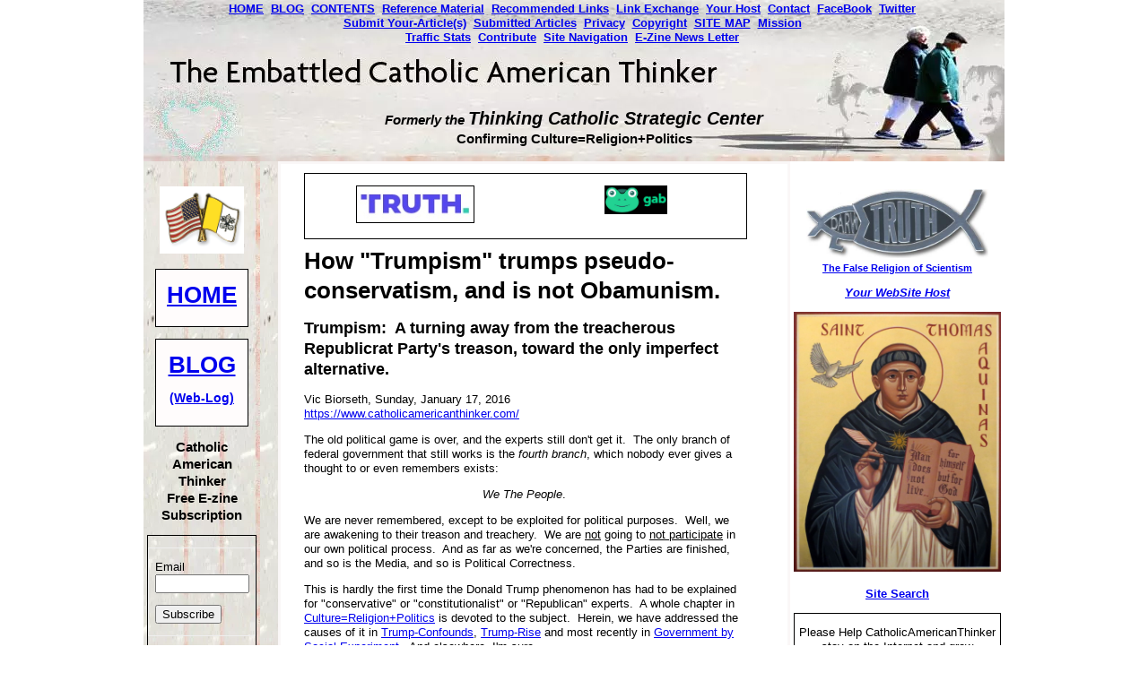

--- FILE ---
content_type: text/html; charset=UTF-8
request_url: https://www.catholicamericanthinker.com/Trumpism.html
body_size: 62476
content:
<!DOCTYPE HTML>
<html>
<head><meta http-equiv="content-type" content="text/html; charset=UTF-8"><title>How "Trumpism" trumps pseudo-conservatism, and is not Obamunism.</title><meta name="description" content="Trumpism:  A turning away from the treacherous Republicrat Party's treason, toward the only imperfect alternative."><link href="/sd/support-files/A.style.css.pagespeed.cf.K5HzueKYSX.css" rel="stylesheet" type="text/css">
<!-- start: tool_blocks.sbi_html_head -->
<link rel="icon" type="image/png" href="/xfavicon-48x48.png.pagespeed.ic.IgBd5-UdPu.webp" sizes="48x48"> <link rel="icon" type="image/png" href="/xfavicon-16x16.png.pagespeed.ic.JQIA6lC6db.webp" sizes="16x16"> <link rel="icon" type="image/png" href="/xfavicon-32x32.png.pagespeed.ic._J4RhqnCOf.webp" sizes="32x32"> <link rel="icon" type="image/png" href="/xfavicon-48x48.png.pagespeed.ic.IgBd5-UdPu.webp" sizes="48x48"><link rel="canonical" href="https://www.catholicamericanthinker.com/Trumpism.html"/>
<link rel="alternate" type="application/rss+xml" title="RSS" href="https://www.catholicamericanthinker.com/catholic-american-thinker.xml">
<meta property="og:site_name" content="Catholic American Thinker"/>
<meta property="og:title" content="How &quot;Trumpism&quot; trumps pseudo-conservatism, and is not Obamunism."/>
<meta property="og:description" content="Trumpism:  A turning away from the treacherous Republicrat Party's treason, toward the only imperfect alternative."/>
<meta property="og:type" content="article"/>
<meta property="og:url" content="https://www.catholicamericanthinker.com/Trumpism.html"/>
<meta property="og:image" content="https://www.catholicamericanthinker.com/catholic-american-thinker-fb.png"/>
<!-- SD -->
<script>function Is(){var agent=navigator.userAgent.toLowerCase();this.major=parseInt(navigator.appVersion);this.minor=parseFloat(navigator.appVersion);this.mac=/Mac68K|MacPPC|MacIntel/i.test(navigator.platform);this.safari=(/Safari/.test(navigator.userAgent)&&/Apple Computer/.test(navigator.vendor));this.firefox=typeof InstallTrigger!=='undefined';this.ns=((agent.indexOf('mozilla')!=-1)&&(agent.indexOf('spoofer')==-1)&&(agent.indexOf('compatible')==-1)&&(agent.indexOf('opera')==-1)&&(agent.indexOf('webtv')==-1));this.ns2=(this.ns&&(this.major==2));this.ns3=(this.ns&&(this.major==3));this.ns4=(this.ns&&(this.major==4));this.ns6=(this.ns&&(this.major>=5));this.ie=(agent.indexOf("msie")!=-1);this.ie3=(this.ie&&(this.major<4));this.ie4=(this.ie&&(this.major==4));if(this.ie4&&(agent.indexOf("msie 5.0")!=-1)){this.ie4=false;this.ie5=true;}this.ieX=(this.ie&&!this.ie3&&!this.ie4);}var is=new Is();function WriteLayer(id,text){var DOM=(document.getElementById)?true:false;var divID;if(is.ns4)divID=document.layers[id];else if(is.ie4)divID=document.all[id];else if(DOM)divID=document.getElementById(id);if(is.ns4){divID.document.open();divID.document.write(text);divID.document.close();}else if(DOM||is.ie4){divID.innerHTML=text;}}function SetLayerVisibility(id,visibility){if(is.ieX||is.ns6){this.obj=document.getElementById(id).style;this.obj.visibility=visibility;}else if(is.ie4){this.obj=document.all[id].style;this.obj.visibility=visibility;}else if(is.ns4){this.obj=document.layers[id];return this.obj;}}function SubmitData(code){var flag;flag=eval('isReady_'+code+'()');if(!flag){return false;}eval('document._'+code+'.target="_self";');eval('document._'+code+'.submit();');}var eMai;function trim(s){while(s.substring(0,1)==' '){s=s.substring(1,s.length);}while(s.substring(s.length-1,s.length)==' '){s=s.substring(0,s.length-1);}return s;}function CheckEmail(eMai){var h;eMai=trim(eMai);var ok="1234567890abcdefghijklmnopqrstuvwxyz[].\@-_ABCDEFGHIJKLMNOPQRSTUVWXYZ";for(h=0;h<eMai.length;h++){if(ok.indexOf(eMai.charAt(h))<0){return(false);}}var re=/(@.*@)|(\.\.)|(^\.)|(^@)|(@$)|(\.$)|(@\.)/;var re_two=/^.+\@(\[?)[a-zA-Z0-9\-\.]+\.([a-zA-Z]{2,4}|[0-9]{1,4})(\]?)$/;if(!eMai.match(re)&&eMai.match(re_two)){return-1;}}</script><script>var https_page=0</script>
<!-- end: tool_blocks.sbi_html_head -->
<!-- start: shared_blocks.80661024#end-of-head -->
<!-- end: shared_blocks.80661024#end-of-head -->
<script>var FIX=FIX||{};FIX.designMode="legacy";</script></head>
<body>
<div id="PageWrapper">
<div id="Header">
<div class="Liner">
<!-- start: shared_blocks.80661020#top-of-header -->
<!-- start: shared_blocks.82376890#Horizontal Navigation Bar -->
<div class="ExtraNav">
<center>
<b>
<ul>
<li>
<a href="https://www.catholicamericanthinker.com/">HOME</a>&nbsp;
</li>
<li>
<a href="https://www.catholicamericanthinker.com/catholic-american-thinker-blog.html">BLOG</a>&nbsp;
</li>
<li>
<a href="https://www.catholicamericanthinker.com/Contents.html">CONTENTS</a>&nbsp;
</li>
<li>
<a href="https://www.catholicamericanthinker.com/reference-material.html">Reference Material</a>&nbsp;
</li>
<li>
<a href="https://www.catholicamericanthinker.com/recommended-sites.html">Recommended Links</a>&nbsp;
</li>
<li>
<a href="https://www.catholicamericanthinker.com/Link-Exchange.html">Link Exchange</a>&nbsp;
</li>
<li>
<a href="https://www.catholicamericanthinker.com/vic-biorseth.html">Your Host</a>&nbsp;
</li>
<li>
<a href="https://www.catholicamericanthinker.com/contact-me.html">Contact</a>&nbsp;
</li>
<li>
<a href="https://www.catholicamericanthinker.com/vic-on-facebook.html">FaceBook</a>&nbsp;
</li>
<li>
<a href="https://www.catholicamericanthinker.com/vic-on-twitter.html">Twitter</a>&nbsp;<br>
</li>
<li>
<a href="https://www.catholicamericanthinker.com/submit-an-article.html">Submit Your-Article(s)</a>&nbsp;
</li>
<li>
<a href="https://www.catholicamericanthinker.com/Contents.html#USER-ARTICLES">Submitted Articles</a>&nbsp;
</li>
<li>
<a href="https://www.catholicamericanthinker.com/Privacy.html">Privacy</a>&nbsp;
</li>
<li>
<a href="https://www.catholicamericanthinker.com/Copyright.html">Copyright</a>&nbsp;
</li>
<li>
<a href="https://www.catholicamericanthinker.com/index.html#SITE-MAP">SITE MAP</a>&nbsp;
</li>
<li>
<a href="https://www.catholicamericanthinker.com/strategic-center.html">Mission</a>&nbsp;
</li>
<li><br>
<a href="https://www.catholicamericanthinker.com/Site-Traffic-Statistics.html">Traffic Stats</a>&nbsp;
</li>
<li>
<a href="https://www.catholicamericanthinker.com/Paypal-Contribution.html">Contribute</a>&nbsp;
</li>
<li>
<a href="https://www.catholicamericanthinker.com/Site-Navigation.html">Site Navigation</a>&nbsp;
</li>
<a href="https://www.catholicamericanthinker.com/E-Zine-News-Letter.html">E-Zine News Letter</a>&nbsp;
</li>
</ul>
</b>
</center>
</div>
<!-- end: shared_blocks.82376890#Horizontal Navigation Bar -->
<!-- end: shared_blocks.80661020#top-of-header -->
<!-- start: shared_blocks.80661011#bottom-of-header -->
<p><br/></p><p style="text-align: center;"><span style="font-size: 15px;"><b><em><br/> Formerly the</em> <span style="font-size: 20px;"><em>Thinking Catholic Strategic Center</em></span></b> <br/><b>Confirming Culture=Religion+Politics</b></span><br/></p>
<!-- end: shared_blocks.80661011#bottom-of-header -->
</div><!-- end Liner -->
</div><!-- end Header -->
<div id="ContentWrapper">
<div id="ContentColumn">
<div class="Liner">
<!-- start: shared_blocks.80661008#above-h1 -->
<div class="" style="border-color: #000000; border-width: 1px 1px 1px 1px; border-style: solid; box-sizing: border-box"><!-- start: shared_blocks.251716828#Truth and Gab New -->
<div style="overflow-x: auto;">
<table class="columns_block grid_block" border="0" style="width: 100%;"><tr><td class="column_0" style="width: 50%;vertical-align:top;">
<div class="ImageBlock ImageBlockCenter"><a href="https://truthsocial.com/@VicBiorseth" onclick="return FIX.track(this);" rel="noopener" target="_blank"><img class="ss-lazy" src="data:image/svg+xml,%3Csvg xmlns='http://www.w3.org/2000/svg' viewBox='0 0 132 40.1351351351351'%3E%3C/svg%3E" data-src="https://www.catholicamericanthinker.com/images/TruthSocialLogo.jpg" width="132" height="40.1351351351351" data-pin-media="https://www.catholicamericanthinker.com/images/TruthSocialLogo.jpg" style="width: 132px; height: auto; border-color: #000000; border-width: 1px 1px 1px 1px; border-style: solid"></a></div>
</td><td class="column_1" style="width: 50%;vertical-align:top;">
<div class="ImageBlock ImageBlockCenter"><a href="https://gab.com/VicBiorseth" onclick="return FIX.track(this);" rel="noopener" target="_blank"><img class="ss-lazy" src="data:image/svg+xml,%3Csvg xmlns='http://www.w3.org/2000/svg' viewBox='0 0 70 32.3519736842105'%3E%3C/svg%3E" data-src="https://www.catholicamericanthinker.com/images/gab.jpg" width="70" height="32.3519736842105" alt="gab" title="gab" data-pin-media="https://www.catholicamericanthinker.com/images/gab.jpg" style="width: 70px; height: auto"></a></div>
</td></tr></table>
</div>
<!-- end: shared_blocks.251716828#Truth and Gab New -->
</div>
<!-- end: shared_blocks.80661008#above-h1 -->
<h1>How "Trumpism" trumps pseudo-conservatism, and is not Obamunism.</h1>
<h3>Trumpism:&#xa0; A turning away from the treacherous Republicrat Party's treason, toward the only imperfect alternative.</h3>
<!-- start: shared_blocks.80661028#below-h1 -->
<!-- end: shared_blocks.80661028#below-h1 -->
<p>Vic Biorseth, Sunday,
January 17, 2016<br/><a href="https://www.catholicamericanthinker.com/Trumpism.html">
https://www.catholicamericanthinker.com/</a></p>
<p>The old political game is over, and the experts still don't get it.&#xa0; The only branch of federal government that still works is the <em>fourth branch</em>, which nobody ever gives a thought to or even remembers exists:&#xa0; </p><p style="text-align: center;"><em>We The People</em>.&#xa0; </p><p>We are never remembered, except to be exploited for political purposes.&#xa0; Well, we are awakening to their treason and treachery.&#xa0; We are <u>not</u> going to <u>not participate</u> in our own political process.&#xa0; And as far as we're concerned, the Parties are finished, and so is the Media, and so is Political Correctness.&#xa0; <br/></p>
<p>This is hardly the first time the Donald Trump phenomenon has had to be explained for "conservative" or "constitutionalist" or "Republican" experts.&#xa0; A whole chapter in <a href="https://www.createspace.com/5707359" onclick="return FIX.track(this);" rel="noopener" target="_blank">Culture=Religion+Politics</a> is devoted to the subject.&#xa0; Herein, we have addressed the causes of it in <a href="https://www.catholicamericanthinker.com/Trump-Confounds.html">Trump-Confounds</a>, <a href="https://www.catholicamericanthinker.com/Trump-Rise.html">Trump-Rise</a> and most recently in <a href="https://www.catholicamericanthinker.com/Government-By-Social-Experiment.html">Government by Social Experiment</a>.&#xa0; And elsewhere, I'm sure.&#xa0; <br/></p>
<p>While there are many facets to the Trump phenomenon, the overarching one involves the fact that the Republicrat Party has not only betrayed it's own voter base, but has openly opposed it and sought to defeat it.&#xa0; That is no small thing, but it is not even recognized by the "experts" on American politics.&#xa0; It's hardly mentioned.&#xa0; </p><p>Comrade Jeb Bush has openly declared that he intends to be the first Republicrat Party Presidential candidate to win the Presidency without the Republicrat Party base.&#xa0; And he's the Republicrat Party's favorite.&#xa0; The Republicrat Party has turned against us, and no one understands how any of us can support a man like Donald Trump, whom they universally despise.&#xa0; </p><p>Well, they despise him, and, they despise us.&#xa0; <em>That should be a clue</em>.&#xa0; <br/></p>
<p>The Republicrat Party has gone completely Big Government Progressive, which is a kinder, gentler title for <a href="https://www.catholicamericanthinker.com/Refuting-Marx.html#HEGELIAN-DIALECTIC"><em>Hegelian-Dialectic Marxist</em></a>.&#xa0; They are absolutely determined to unconstitutionally ram through "Comprehensive Immigration Reform" which is a euphemism for granting amnesty to all the untold millions of criminal aliens among us.&#xa0; <em>And that's just for openers</em>.&#xa0; </p><p>The Republicrat Party has become just as dangerous to the Constitution, or perhaps more so, than the Marxocrat Party.&#xa0; <br/></p>
<p>So what's wrong with Cruz?&#xa0; </p><p>Guilt by association, if nothing else.&#xa0; You are who you associate with.&#xa0; He may look to be the most principled man in the contest, but he betrayed high principle by voting in the dark to fast-track the abomination known as the TPA bill, which could not even stand the light of day, not only before we the people, but even before the Senators voting for it.&#xa0; They couldn't see it, or get a copy of it, or even <em>speak of it</em>.&#xa0; It was hidden from view, before and during the voting on it.&#xa0; <br/></p><p>No man of high principle ever would have supported such an evil thing.&#xa0; <br/></p>
<p>We elected a majority of Republicrats to represent us in the House, and they betrayed us.&#xa0; We elected a majority of Republicrats to represent us in the Senate, and they betrayed us.&#xa0; Not one single thing that they promised they would do once in office was anything other than a flagrant categorical lie.&#xa0; </p><p>They oppose us.&#xa0; And they oppose our Constitution, just like the Marxocrats.&#xa0; <br/></p>
<p>Trump raised every single issue that came under debate in the ongoing contest, with the issue of open borders and criminal aliens first, and if he hadn't raised each of those issues, <em>none of the Republicrats would even be talking about any of them</em>.&#xa0; </p><p>Despite the fact that they can destroy us as a Constitutional nation, they were <em>non-issues</em> before The Donald brought them up.&#xa0; None of the other candidates even wanted to even talk about them.&#xa0; <em>Not one</em><em> of them</em>.&#xa0; <br/></p>
<p>"But he's not even a conservative!" shout the experts, Glenn Beck and friends included.&#xa0; "He has flipped on every issue!"&#xa0; "He has supported the Clintons!"&#xa0; "He's a liberal at heart!"&#xa0; </p><p>So what's the difference between him and the Republicrat Party?&#xa0; They have not only not opposed, but they have supported everything the Obamunists and the Marxocrats have done to us and to our nation.&#xa0; No exceptions.&#xa0; How, exactly, are they any more trustworthy than The Donald?&#xa0; How, exactly, are they any more predictable?&#xa0; How, exactly, are they any more worthy of our votes?&#xa0; </p><p>But ... but ... but ... he's another Obama, all <em>hope and change</em>, and he'll probably take us into Fascism.&#xa0; </p><p>Well, what's happening now?&#xa0; Who is even trying to stop it?&#xa0; <br/></p><p>Trump is the only one universally hated by both Parties, by the Media and by the whole Political Correctness movement.&#xa0; <em>That's who and what we oppose ourselves</em>.&#xa0; </p><p>If he isn't yet talking about destroying the Party system, he is it's enemy, and that's a good thing.&#xa0; If he isn't yet talking about taking down the Media, he is it's enemy, and that's a good thing.&#xa0; He is indeed acting to reverse the stranglehold Political Correctness has on our culture, and that, too, is a good thing. <br/></p>
<p>I would love to see a deeply religious Christian candidate who would close the borders, stop immigration, deport criminal aliens, pass the Fair Tax and begin declaring all of that which is unconstitutional to officially <em>be</em> unconstitutional, null and void, and get us back under our own Constitution.&#xa0; </p><p><em>But I don't see one</em>.&#xa0; <br/></p>
<p>I don't even like Trump, but he's the only guy out there who seems angry and committed and determined enough to put a stop to some of this anti-constitutional garbage, even if he might do it for the wrong reasons.&#xa0; Even if he might do it imperfectly, he will do it.&#xa0; </p><p>It may well be that Constitutional America is now <em>toast</em> anyway.&#xa0; <br/></p>
<p>If you're up to your neck in it, and somebody throws a bucket of it at you, do you duck?&#xa0; <br/></p>
<p>At this moment in history, it appears that the best thing we have going for us is the efficacy of prayer.&#xa0; And second best is The Donald.&#xa0; </p><p><em>God help us</em>.&#xa0; <br/></p>
<!-- start: shared_blocks.80661023#below-paragraph-1 -->
<!-- end: shared_blocks.80661023#below-paragraph-1 -->
<!-- start: shared_blocks.82746962#Reference and Return-To Block -->
<br><br>
<center>=====</center>
<p><em>Sarcastic Acronym <b>Hover-Link Footnotes:</b> For the convenience of those readers using devices that lack a mouse, these footnotes are provided for all webpages, in case any webpage contains any hover-links. (If you don't have a mouse, you can't "hover" it over a link without clicking just to see the simple acronym interpretation. Click any footnote link to see the acronym and a detailed explanation; "Hover" the mouse over it just to see the simple interpretation.)</em></p>
<!-- start: shared_blocks.91380933#SLIMC -->
<a href="https://www.catholicamericanthinker.com/SLIMC.html" title="Secularist Liberal Intellectual Media Complex" target="_new">SLIMC<sup>1</sup></a>
<!-- end: shared_blocks.91380933#SLIMC -->
Secularist Liberal Intellectual Media Complex<br>
<!-- start: shared_blocks.91475332#GESGOEAEOT -->
<a href="https://www.catholicamericanthinker.com/GESGOEAEOT.html" title="Gradually, Ever So Gradually, Over Eons And Eons Of Time" target="_new">GESGOEAEOT<sup>2</sup></a>
<!-- end: shared_blocks.91475332#GESGOEAEOT -->
Gradually, Ever So Gradually, Over Eons And Eons Of Time<br>
<!-- start: shared_blocks.91475479#PEWAG -->
<a href="https://www.catholicamericanthinker.com/PEWAG.html" title="Punctuated Equilibrium’s Wild Assed Guess" target="_new">PEWAG<sup>3</sup></a>
<!-- end: shared_blocks.91475479#PEWAG -->
Punctuated Equilibrium's Wild-Assed Guess<br>
<!-- start: shared_blocks.91474341#TTRSTF -->
<a href="https://www.catholicamericanthinker.com/TTRSTF.html" title="Them There Real Scientifical Type Fellers" target="_new">TTRSTF<sup>4</sup></a>
<!-- end: shared_blocks.91474341#TTRSTF -->
Them There Real Scientifical-Type Fellers<br>
<!-- start: shared_blocks.91475051#TTRSPTF -->
<a href="https://www.catholicamericanthinker.com/TTRSPTF.html" title="Them There Real Smart Perfesser Type Fellers" target="_new">TTRSPTF<sup>5</sup></a>
<!-- end: shared_blocks.91475051#TTRSPTF -->
Them There Real Smart Perfesser-Type Fellers<br>
<!-- start: shared_blocks.91475049#TTRSJTF -->
<a href="https://www.catholicamericanthinker.com/TTRSJTF.html" title="Them There Real Smart Journalistical Type Fellers" target="_new">TTRSJTF<sup>6</sup></a>
<!-- end: shared_blocks.91475049#TTRSJTF -->
Them There Real Smart Journalistical-Type Fellers<br>
<!-- start: shared_blocks.91475638#SNRTACBT -->
<a href="https://www.catholicamericanthinker.com/SNRTACBT.html" title="Surely, No Right-Thinking Adult Could Believe Today" target="_new">SNRTACBT<sup>7</sup></a>
<!-- end: shared_blocks.91475638#SNRTACBT -->
Surely No Right Thinking Adult Could Believe Today<br>
<!-- start: shared_blocks.91475910#STNSEACPB -->
<a href="https://www.catholicamericanthinker.com/STNSEACPB.html" title="Surely, Today, No Serious, Educated Adult Could Possibly Believe" target="_new">STNSEACPB<sup>8</sup></i></a>
<!-- end: shared_blocks.91475910#STNSEACPB -->
Surely Today No Serious Educated Adult Could Possibly Believe<br>
<!-- start: shared_blocks.91476259#WDN -->
<a href="https://www.catholicamericanthinker.com/WDN.html" title="We Don’t Know" target="_new">WDN<sup>9</sup></a>
<!-- end: shared_blocks.91476259#WDN -->
We Don't Know<br>
<!-- start: shared_blocks.91475045#BMDFP -->
<a href="https://www.catholicamericanthinker.com/BMDFP.html" title="Baboons, Mongrel Dogs, Filthy Pigs" target="_new">BMDFP<sup>10</sup></a>
<!-- end: shared_blocks.91475045#BMDFP -->
Baboons, Mongrel Dogs, Filthy Pigs and ...<br>
<!-- start: shared_blocks.91381789#HBAACOTE -->
<a href="https://www.catholicamericanthinker.com/HBAACOTE.html" title="Human Beings Are A Cancer On The Earth" target="_new">HBAACOTE<sup>11</sup></a>
<!-- end: shared_blocks.91381789#HBAACOTE -->
Human Beings Are A Cancer On The Earth<br>
<!-- start: shared_blocks.91473754#ACLU -->
<a href="https://www.catholicamericanthinker.com/ACLU.html" title="Anti-Christian Litigation Union" target="_new">ACLU<sup>12</sup></a>
<!-- end: shared_blocks.91473754#ACLU -->
Anti-Christian Litigation Union<br>
<!-- start: shared_blocks.91656048#FLORMPORIF -->
<a href="https://www.catholicamericanthinker.com/FLORMPORIF.html" title="Flagrant Liar Or Mindless Parrot Or Innocent Fool" target="_new">FLORMPORIF<sup>13</sup></a>
<!-- end: shared_blocks.91656048#FLORMPORIF -->
Flagrant Liar, Or, Mindless Parrot, Or, Innocent Fool<br>
<!-- start: shared_blocks.91472749#MEJTML -->
<a href="https://www.catholicamericanthinker.com/MEJTML.html" title="Marxist Ends-Justify-The-Means Liar" target="_new">MEJTML<sup>14</sup></a>
<!-- end: shared_blocks.91472749#MEJTML -->
Marxist Ends-Justify-The-Means Liar<br>
<!-- start: shared_blocks.157902094#IEJTML -->
<a href="https://www.catholicamericanthinker.com/IEJTML.html" title="Islamic Ends-Justify-The-Means Liar" target="_new">IEJTML<sup>15</sup></a>
<!-- end: shared_blocks.157902094#IEJTML -->
Islamic Ends-Ends-Justify-The-Means Liar</br>
<!-- start: shared_blocks.91473520#MPAV -->
<a href="https://www.catholicamericanthinker.com/MPAV.html" title="Marxist Principles And Values" target="_new">MPAV<sup>16</sup></a>
<!-- end: shared_blocks.91473520#MPAV -->
Marxist Principles And Values<br>
<!-- start: shared_blocks.91472413#WBESSWG -->
<a href="https://www.catholicamericanthinker.com/WBESSWG.html" title="Wise, Benign, Elite, Super-Scientific World Governance" target="_new">WBESSWG<sup>17</sup></a>
<!-- end: shared_blocks.91472413#WBESSWG -->
Wise, Benign, Elite, Super-Scientific World Governance<br>
<!-- start: shared_blocks.159338677#TRMITM -->
<a href="https://www.catholicamericanthinker.com/TRMITM.html" title="The Reason Man's In This Mess" target="_new">TRMITM<sup>18</sup></a>
<!-- end: shared_blocks.159338677#TRMITM -->
The Reason Man's In This Mess<br>
<!-- start: shared_blocks.205172479#IYI -->
<a href="https://www.catholicamericanthinker.com/IYI.html" title="Intellectual Yet Idiotic" target="_new">IYI<sup>19</sup></a>
<!-- end: shared_blocks.205172479#IYI -->
Intellectual Yet Idiotic<br>
<!-- start: shared_blocks.213045794#TTRSCBTF -->
<a href="https://www.catholicamericanthinker.com/TTRSCBTF.html" title="Them There Real Smart Catholic Bishop Type Fellers" target="_new">TTRSCBTF<sup>20</sup></a>
<!-- end: shared_blocks.213045794#TTRSCBTF -->
Them There Real Smart Catholic Bishop Type Fellers<br>
<!-- start: shared_blocks.213902166#IACMPVND -->
<a href="https://www.catholicamericanthinker.com/IACMPVND.html" title="Illegal-Alien-Criminal Marxocrat-Party-Voting Nation-Destroyers" target="_new">IACMPVND<sup>21</sup></a>
<!-- end: shared_blocks.213902166#IACMPVND -->
Illegal-Alien-Criminal Marxocrat-Party-Voting Nation-Destroyers<br>
<!-- start: shared_blocks.216458446#PEJTML -->
<a href="https://www.catholicamericanthinker.com/PEJTML.html" title="Palestinian Ends-Justify-The-Means Liar" target="_new">PEJTML<sup>22</sup></a>
<!-- end: shared_blocks.216458446#PEJTML -->
Palestinian Ends-Justify-The-Means Liar<br>
<!-- start: shared_blocks.231737574#PSYOP -->
<a href="https://www.catholicamericanthinker.com/PSYOP.html" title="Psychological Operation Mind Trick" target="_new">PSYOP<sup>23</sup></a>
<!-- end: shared_blocks.231737574#PSYOP -->
"Psychological Operation" Mind Trick<br>
<!-- start: shared_blocks.231738133#CDC -->
<a href="https://www.catholicamericanthinker.com/CDC.html" title="Covid Developmentally Challenged" target="_new">CDC<sup>24</sup></a>
<!-- end: shared_blocks.231738133#CDC -->
Covid Developmentally Challenged<br>
<!-- start: shared_blocks.247630963#LGBTQ+ -->
<a href="https://www.catholicamericanthinker.com/LGBTQ.html" the title="LGBTQ+<sup>25</sup></a> = Each Letter Is A Serous Psychotic Sexual Identity Disorder" target="_new">LGBTQ+</a>
<!-- end: shared_blocks.247630963#LGBTQ+ -->
Every Letter Represents A Serious Psychotic sexual Identity Disorder<br>
<!-- start: shared_blocks.253416684#HEJTML -->
<a href="https://www.catholicamericanthinker.com/HEJTML.html" title="Hedonist Ends-Justify-The-Means Liar" target="_new">HEJTML<sup>26</sup></a>
<!-- end: shared_blocks.253416684#HEJTML -->
Hedonist Ends-Justify-The-Means Liar<br>
<!-- start: shared_blocks.253424385#SEJTML -->
<a href="https://www.catholicamericanthinker.com/SEJTML.html" title="Scientistic Ends-Justify-The-Means Liar" target="_new">SEJTML<sup>27</sup></a>
<!-- end: shared_blocks.253424385#SEJTML -->
Scientistic Ends-Justify-The-Means Liar<br>
<p><a href="https://www.catholicamericanthinker.com/reference-material.html">Reference Material</a><p>
<p style="text-align: center;"><span style="font-size: 13.008px;">[All Web Pages listed in&#xa0;</span><a style="font-size: 13.008px;" href="https://www.catholicamericanthinker.com/#SITE-MAP" onclick="return FIX.track(this);">Site Map</a><span style="font-size: 13.008px;">&#xa0;by date-of-publication;</span><br/><span style="font-size: 13.008px;">oldest at the top, newest at the bottom of the list.]</span><br/></p>
<p><a href="http://www.amazon.com/gp/product/1517111927" onclick="return FIX.track(this);" rel="noopener" target="_blank">Culture=Religion+Politics; &#xa0;</a><em><a href="http://www.amazon.com/gp/product/1517111927" onclick="return FIX.track(this);">Who Are We?</a></em>&#xa0; Vic Biorseth</p><p><a href="https://www.amazon.com/Brilliantly-Conceived-Organization-USA-Anti-Tyrannical/dp/1541387767/ref=sr_1_1?ie=UTF8&qid=1546335424&sr=8-1&keywords=the+brilliantly+conceived+organization+of+the+USA" onclick="return FIX.track(this);" rel="noopener" target="_blank">The Brilliantly Conceived Organization of the USA</a>; &#xa0;Vic Biorseth</p><p><a href="https://www.catholicamericanthinker.com/Live-Interviews.html">Live Interviews</a></p>
<p>Return to the <a href="https://www.catholicamericanthinker.com/catholic-american-thinker-blog.html">BLOG</a> page</p>
<p>Return to the <a href="https://www.catholicamericanthinker.com">HOME PAGE</a></p>
<p>Subscribe to our <a href="https://www.catholicamericanthinker.com/E-Zine-News-Letter.html">Free E-Zine News Letter</a></p>
<!-- end: shared_blocks.82746962#Reference and Return-To Block -->
<!-- start: shared_blocks.80661022#above-socialize-it -->
<!-- start: shared_blocks.251716888#Sworn American Allies Flags -->
<div style="overflow-x: auto;">
<table class="columns_block grid_block" border="0" style="width: 100%;"><tr><td class="column_0" style="width: 25.001%;vertical-align:top;">
<div class="ImageBlock ImageBlockCenter"><img class="ss-lazy" src="data:image/svg+xml,%3Csvg xmlns='http://www.w3.org/2000/svg' viewBox='0 0 76 53.0639386189258'%3E%3C/svg%3E" data-src="https://www.catholicamericanthinker.com/images/IsraeliFlag.jpg" width="76" height="53.0639386189258" alt="Israeli Flag" title="Israeli Flag" data-pin-media="https://www.catholicamericanthinker.com/images/IsraeliFlag.jpg" style="width: 76px; height: auto"><span class="Caption CaptionCenter" style="max-width:76px">Long Live Israel</span></div>
</td><td class="column_1" style="width: 25.001%;vertical-align:top;">
<div class="ImageBlock ImageBlockCenter"><img class="ss-lazy" src="data:image/svg+xml,%3Csvg xmlns='http://www.w3.org/2000/svg' viewBox='0 0 93 53.2125984251969'%3E%3C/svg%3E" data-src="https://www.catholicamericanthinker.com/images/UkraineFlag.jpg" width="93" height="53.2125984251969" alt="Ukraine Flag" title="Ukraine Flag" data-pin-media="https://www.catholicamericanthinker.com/images/UkraineFlag.jpg" style="width: 93px; height: auto"><span class="Caption CaptionCenter" style="max-width:93px">Long Live Ukraine</span></div>
</td><td class="column_2" style="width: 25%;vertical-align:top;">
<div class="ImageBlock ImageBlockCenter"><img class="ss-lazy" src="data:image/svg+xml,%3Csvg xmlns='http://www.w3.org/2000/svg' viewBox='0 0 81 54.2313341493268'%3E%3C/svg%3E" data-src="https://www.catholicamericanthinker.com/images/TaiwanFlag.jpg" width="81" height="54.2313341493268" alt="Taiwan Flag" title="Taiwan Flag" data-pin-media="https://www.catholicamericanthinker.com/images/TaiwanFlag.jpg" style="width: 81px; height: auto"><span class="Caption CaptionCenter" style="max-width:81px">Long Live Taiwan</span></div>
</td><td class="column_3" style="width: 25%;vertical-align:top;">
<div class="ImageBlock ImageBlockCenter"><img class="ss-lazy" src="data:image/svg+xml,%3Csvg xmlns='http://www.w3.org/2000/svg' viewBox='0 0 83 55.400730816078'%3E%3C/svg%3E" data-src="https://www.catholicamericanthinker.com/images/SouthKoreaFlag.jpg" width="83" height="55.400730816078" alt="South Korea Flag" title="South Korea Flag" data-pin-media="https://www.catholicamericanthinker.com/images/SouthKoreaFlag.jpg" style="width: 83px; height: auto"><span class="Caption CaptionCenter" style="max-width:83px">Long Live South Korea</span></div>
</td></tr></table>
</div>
<!-- end: shared_blocks.251716888#Sworn American Allies Flags -->
<!-- end: shared_blocks.80661022#above-socialize-it -->
<!-- start: shared_blocks.80661010#socialize-it -->
<div class="" style="border-color: #000000; border-width: 1px 1px 1px 1px; border-style: solid; box-sizing: border-box"><!-- start: shared_blocks.251716828#Truth and Gab New -->
<div style="overflow-x: auto;">
<table class="columns_block grid_block" border="0" style="width: 100%;"><tr><td class="column_0" style="width: 50%;vertical-align:top;">
<div class="ImageBlock ImageBlockCenter"><a href="https://truthsocial.com/@VicBiorseth" onclick="return FIX.track(this);" rel="noopener" target="_blank"><img class="ss-lazy" src="data:image/svg+xml,%3Csvg xmlns='http://www.w3.org/2000/svg' viewBox='0 0 132 40.1351351351351'%3E%3C/svg%3E" data-src="https://www.catholicamericanthinker.com/images/TruthSocialLogo.jpg" width="132" height="40.1351351351351" data-pin-media="https://www.catholicamericanthinker.com/images/TruthSocialLogo.jpg" style="width: 132px; height: auto; border-color: #000000; border-width: 1px 1px 1px 1px; border-style: solid"></a></div>
</td><td class="column_1" style="width: 50%;vertical-align:top;">
<div class="ImageBlock ImageBlockCenter"><a href="https://gab.com/VicBiorseth" onclick="return FIX.track(this);" rel="noopener" target="_blank"><img class="ss-lazy" src="data:image/svg+xml,%3Csvg xmlns='http://www.w3.org/2000/svg' viewBox='0 0 70 32.3519736842105'%3E%3C/svg%3E" data-src="https://www.catholicamericanthinker.com/images/gab.jpg" width="70" height="32.3519736842105" alt="gab" title="gab" data-pin-media="https://www.catholicamericanthinker.com/images/gab.jpg" style="width: 70px; height: auto"></a></div>
</td></tr></table>
</div>
<!-- end: shared_blocks.251716828#Truth and Gab New -->
</div>
<!-- end: shared_blocks.80661010#socialize-it -->
<!-- start: shared_blocks.191610500#Comment Header Container -->
<div class="" style="border-color: #000000; border-width: 1px 1px 1px 1px; border-style: solid; box-sizing: border-box"><div id="RESPOND"><p>&#xa0;</p><p style="text-align: center;"><span style="text-align: center;"><b><span style="font-size:47px;">Comment</span>
</b></span></p><p style="text-align:center;"><em>Respond to this WebPage immediately below the last comment.</em></p><p style="text-align:center;"><em>Or,</em></p><p style="text-align:center;"><em><a href="https://www.catholicamericanthinker.com/submit-an-article.html" onclick="return FIX.track(this);">Publish your own whole new Article from right here</a>.&#xa0;&#xa0;</em></p></div>
</div>
<!-- end: shared_blocks.191610500#Comment Header Container -->
<hr style="width:100%;">
<p><b>Date:</b>&#xa0; Sun Jan 17 10:41:12 2016<br/>
<b>From:</b>&#xa0; Andrew Maggard<br/>
<b>Email:</b> &#xa0; amaggard1@verizon.net<br/>
<b>Location:</b>&#xa0; Port Haywood, Virginia, USA<br/>
<b>Comment:</b>&#xa0; </p><p>A very perceptive article that expresses the essence of what is occurring in the political arena. Trump is capitalizing on the smugness and the overconfidence of the self perceived intellectual superiority of his opposition, both Republican and Democrat. His every move is calculated to generate a politically correct response from his opponents. Thus far Trump has profited greatly from this by creating a media stir that has far outpaced media recognition of his opponents. Trump recognizes the mood of the electorate and strives to use that mood of not only disenchantment with Washington but outright contempt for what has been coming out of the Sodom and Gomorrah on the Potomac. The electorate is responding to Trumps challenge and in a fashion that will likely result in becoming&#xa0; the candidate named as the Republican nominee for the office of President whether the Republican Party likes it or not.</p><p>Thank you for capturing the very essence of what is occurring. </p><p>I also appreciate your very appropriate closure of your article. </p><p>Thank you for a very thoughtful and interesting commentary on the matter.<br/></p>
<hr style="width:100%;">
<p><b>Date:</b>&#xa0; Sun Jan 17 2016<br/>
<b>From:</b> &#xa0;Vic Biorseth<br/>
<b>Comment:</b> &#xa0;</p><p>Andy:</p><p>Yes, he's very perceptive, and perhaps tricky, and strong-willed and confident enough to win.&#xa0; And that may pose some real problems for America, but at least they will be new problems.&#xa0; He has identified several and taken direct aim at them.&#xa0; </p><p>If he doesn't yet recognize Islam itself as a threat to America and to all human civilization, well, neither have any of his opponents, and neither has either Party.&#xa0; He's closer to being right on that topic than any of them.&#xa0; All he has to do to find out the truth about it is read the Koran; it's all right there.&#xa0; </p><p>And it's the same with every other major topic of contention.&#xa0; He hasn't said he wants to destroy the Party system; but neither have any of his opponents, and the Party System has made him their mortal enemy, and that makes him more correct than any of his opponents.&#xa0; </p><p>He hasn't said he wants to take down the Media, but neither has any opponent, and the Media has made him their enemy number one, and that puts him in a more attractive position than any of his opponents.&#xa0; <br/></p><p>We're not ever going to get back under the Constitution so long as the Parties are running everything and the Media is calling all the plays.&#xa0; He's the only one in the whole contest who says he wants to stop Obamunism and reverse it, <em>is believable</em>, and just might do it.&#xa0; </p><p>Not only are all the others not trustworthy, but they are <em>disgusting</em>.&#xa0; </p><p>Regards,</p>
<p>Vic</p>
<!-- start: shared_blocks.82396805#Language and Tone Statement -->
<hr style="width:100%;">
<p><br/></p>
<div class="CalloutBox" style="border-color: #000000; border-width: 1px 1px 1px 1px; border-style: solid; box-sizing: border-box"><p style="text-align:center;">Language and Tone Statement<br/></p><p style="text-align:justify;"><i>Please note the language and tone of this <span style="font-size:13px;">monitored </span>Website.
This is not the place to just stack up vulgar
one-liners and crude rejoinders. While you may support, oppose or
introduce any position or argument, submissions must meet our high Roman
Catholic and Constitutional American standards of Truth, logical rigor
and civil discourse. We will not
participate in <span style="font-size:13px;">merely </span>trading
insults, nor will we tolerate participants merely
trading insults. Participants should not be
thin-skinned or over sensitive to criticism, but should be prepared to
defend their arguments when challenged. If you don't really have a
coherent argument or counter-argument of your own, sit down and don't
embarrass yourself. Nonsensical, obscene or blindly and doggedly repetitious
anti-Catholic, antisemitic, anti-American, immoral or merely insulting submissions
will
not be published here. If you have something serious to contribute to
the conversation, be prepared to back it up, keep it clean, <span style="font-size:13px;">keep it </span>civil,
and it will be published. We humbly
apologize to all religious conservative thinkers for the need to even
say
these things, but the Hard Left is what it always was, the New Leftist
Liberals are what they are, and the Internet is what it is. </i></p><p style="text-align:justify;"><i>"Clickbait" advertising links are not acceptable for posting here.&#xa0;</i></p><p style="text-align:justify;"><em>If
you fear intolerant Leftist repercussions, do not use your real name
and do not include email or any identifying information.&#xa0; Elitist&#xa0;<a href="https://www.catholicamericanthinker.com/Consequences-of-Breaking-the-System.html#CULTURAL-MARXISM" onclick="return FIX.track(this);">Culturally Marxist</a>&#xa0;Pure Authoritarians cannot and will not tolerate </em><span style="font-style:normal;"><u>your</u></span><em> freedom of speech or <u>any</u> opposition to <u>their</u>
rigid authoritarian, anti-equality, anti-life, anti-liberty,
anti-private-property, hedonistic, anti-Constitution, pro-Marxist, pro-Islam, pro-sodomy, pro-sin, anti-Catholic, anti-Christian, anti-Semitic, anti-male, sexist, anti-heterosexual, anti-white, racist, anti-Western,
anti-American, Globalist, anti-Nation, blatantly immoral, totally
intolerant and bigoted point of view. This Site will not publish their intolerant and unwavering screeds. <br/></em></p>
</div>
<!-- end: shared_blocks.82396805#Language and Tone Statement -->
<!-- start: tool_blocks.forms.8133815778042286 -->
<form class=" FormBlockCenter" method="post" id="formBuilderForm_8133815778042286_1DCCB094_F3C7_11F0_905F_F970C9766D76" action="//www.catholicamericanthinker.com/cgi-bin/fb/FormProcess.pl" onSubmit="return validateFormBuilderForm('8133815778042286_1DCCB094_F3C7_11F0_905F_F970C9766D76', form_builder_fields_8133815778042286_1DCCB094_F3C7_11F0_905F_F970C9766D76)" accept-charset="UTF-8">
<style>.form_builder_form_field_is_missing{color:red}</style>
<script src="/ssjs/form_builder/validate.js.pagespeed.jm.X6utwZuDzE.js"></script>
<script>var form_builder_fields_8133815778042286_1DCCB094_F3C7_11F0_905F_F970C9766D76=[];form_builder_fields_8133815778042286_1DCCB094_F3C7_11F0_905F_F970C9766D76.push({"field_name":"_"+'1423097574744923',"field_label":"formBuilderFieldLabel_8133815778042286_1DCCB094_F3C7_11F0_905F_F970C9766D76_1423097574744923","type":"default","required":true,});form_builder_fields_8133815778042286_1DCCB094_F3C7_11F0_905F_F970C9766D76.push({"field_name":"_"+'7564067606481344',"field_label":"formBuilderFieldLabel_8133815778042286_1DCCB094_F3C7_11F0_905F_F970C9766D76_7564067606481344","type":"default","required":false,});form_builder_fields_8133815778042286_1DCCB094_F3C7_11F0_905F_F970C9766D76.push({"field_name":"_"+'9822056441831670',"field_label":"formBuilderFieldLabel_8133815778042286_1DCCB094_F3C7_11F0_905F_F970C9766D76_9822056441831670","type":"default","required":false,});form_builder_fields_8133815778042286_1DCCB094_F3C7_11F0_905F_F970C9766D76.push({"field_name":"_"+'7263177188023108',"field_label":"formBuilderFieldLabel_8133815778042286_1DCCB094_F3C7_11F0_905F_F970C9766D76_7263177188023108","type":"default","required":true,});</script>
<input type="hidden" name="DOMAIN" value="catholicamericanthinker.com"/>
<input type="hidden" name="DOMAIN_ID" value="21141335"/>
<input type="hidden" name="FORM_CODE" value="8133815778042286"/>
<input type="hidden" name="SUBMISSION_TYPE" value="1"/>
<table class="formwrapper formbody" cellspacing="0" style="width: 100%">
<tbody>
<tr>
<td colspan="2">
<div id="FormLayer_8133815778042286_1DCCB094_F3C7_11F0_905F_F970C9766D76">
<div id="MissingFields_8133815778042286_1DCCB094_F3C7_11F0_905F_F970C9766D76" style="display: none" align="center">
<br>
<strong>This Form cannot be submitted until the missing<br> fields (labelled below in red) have been filled in</strong>
</div>
</div>
</td>
</tr>
<tr>
<td colspan="2"><h2 style="text-align:center">ADD COMMENT</h2></td>
</tr><tr><td colspan="2" style="font-size:80%">Please note that all fields followed by an asterisk must be filled in.</td></tr>
<tr><td colspan="2"><b><span id="formBuilderFieldLabel_8133815778042286_1DCCB094_F3C7_11F0_905F_F970C9766D76_1423097574744923"><label for="_1423097574744923">Name / Pseudo-Name:*</label></span></b></td></tr><tr><td colspan="2"><div style="padding-right: 6px"><input type="text" name="_1423097574744923" value="" size="45" onFocus="SS_LDR_recaptcha()"/></div></td>
</tr>
<tr><td colspan="2"><b><span id="formBuilderFieldLabel_8133815778042286_1DCCB094_F3C7_11F0_905F_F970C9766D76_7564067606481344"><label for="_7564067606481344">E-mail Address:</label></span></b></td></tr><tr><td colspan="2"><textarea name="_7564067606481344" rows="2" cols="45" onFocus="SS_LDR_recaptcha()"></textarea></td>
</tr>
<tr><td colspan="2"><b><span id="formBuilderFieldLabel_8133815778042286_1DCCB094_F3C7_11F0_905F_F970C9766D76_9822056441831670"><label for="_9822056441831670">City / State / Country:</label></span></b></td></tr><tr><td colspan="2"><textarea name="_9822056441831670" rows="2" cols="45" onFocus="SS_LDR_recaptcha()"></textarea></td>
</tr>
<tr><td colspan="2"><b><span id="formBuilderFieldLabel_8133815778042286_1DCCB094_F3C7_11F0_905F_F970C9766D76_7263177188023108"><label for="_7263177188023108">Comment:*</label></span></b></td></tr><tr><td colspan="2"><textarea name="_7263177188023108" rows="8" cols="45" onFocus="SS_LDR_recaptcha()"></textarea></td>
</tr><script>function playSound(bPlay){if(is.firefox||is.safari){if(bPlay){window.open('//www.catholicamericanthinker.com/cgi-bin/CAPTCHA/Sound.pl?domain=catholicamericanthinker.com&name=8133815778042286','SoundWindow','scrollbars=no,resizable=no,width=10,height=10');}}else if(!is.ie){var sound=new Audio('//www.catholicamericanthinker.com/cgi-bin/CAPTCHA/Sound.pl?domain=catholicamericanthinker.com&name=8133815778042286');if(bPlay){var auEmb=document.getElementById('auEmb');auEmb.innerHTML='';document.getElementById('auEmb').appendChild(sound);sound.play();}}else{var DOM=(document.getElementById)?true:false;var auCon=(DOM)?document.getElementById("auIEContainer"):document.auIEContainer;auCon.src=(bPlay)?"//www.catholicamericanthinker.com/cgi-bin/CAPTCHA/Sound.pl?domain=catholicamericanthinker.com&name=8133815778042286":"";}}</script>
<tr>
<td colspan="2">
<bgsound id="auIEContainer">
<div id='auEmb' style='position:absolute; visibility:hidden'></div>
<p>Please enter the word that you see below.<br><!-- (If you cannot see it, click to hear the word, and then enter it.) --></p>
<p>
<a href="#SOUND" onClick="playSound(true);"><img class="captcha_img" src="//www.catholicamericanthinker.com/cgi-bin/CAPTCHA/Image.pl?domain=catholicamericanthinker.com&name=8133815778042286" align="middle" width="240" height="52" border="0"></a>
&nbsp;&nbsp;
<input name="submission_challenge" type="text">
</p>
</td>
</tr><tr>
<td style="text-align:center;" colspan="2">
<input type="submit" name="Button" value="Submit">
</td>
</tr>
</tbody>
</table>
</form>
<!-- end: tool_blocks.forms.8133815778042286 -->
<!-- start: shared_blocks.80661019#below-socialize-it -->
<p style="text-align: center;"><br/></p><p style="text-align: center;"><a href="https://www.catholicamericanthinker.com/Copyright.html">Copyrighted</a> Material<br/></p>
<div class="ImageBlock ImageBlockCenter"><a href="https://share.sitesell.com/LymanV.html?https%3A%2F%2Fwww.youtube.com%2Fwatch%3Fv%3D4KZrTEkzBBs%26list%3DPLKHEBqI3nqA54U3y_y9Dx_LSpgN1pnjAb" onclick="return FIX.track(this);" rel="noopener" target="_blank"><img class="ss-lazy" src="data:image/svg+xml,%3Csvg xmlns='http://www.w3.org/2000/svg' viewBox='0 0 500 281'%3E%3C/svg%3E" data-src="https://www.catholicamericanthinker.com/images/SBIChooseYourPath.jpg" width="500" height="281" data-pin-media="https://www.catholicamericanthinker.com/images/SBIChooseYourPath.jpg" style="width: 500px; height: auto; border-color: #000000; border-width: 0 0 0 1px; border-style: solid"></a></div>
<div class="CalloutBox" style="border-color: #000000; border-width: 1px 1px 1px 1px; border-style: solid; box-sizing: border-box"><h3 style="text-align: center"><em>Solopreneur Opportunity</em> <em>Links,</em> for a<br/><em>Solo Build It WebSite</em></h3>
<div style="overflow-x: auto;">
<table class="columns_block grid_block" border="0" style="width: 100%;"><tr><td class="column_0" style="width: 50%;vertical-align:top;">
<p><a href="http://www.sitesell.com/LymanV.html" onclick="return FIX.track(this);" rel="noopener nofollow" target="_blank">SiteSell Home Page</a></p>
<p><a href="http://buildit.sitesell.com/LymanV.html" onclick="return FIX.track(this);" rel="noopener nofollow" target="_blank">Solo Build It Home Page</a></p>
<p><a href="http://case-studies.sitesell.com/LymanV.html" onclick="return FIX.track(this);" rel="noopener nofollow" target="_blank">Case Studies</a></p>
<p><a href="http://results.sitesell.com/LymanV.html" onclick="return FIX.track(this);" rel="noopener nofollow" target="_blank">Results</a></p>
<p><a href="http://question.sitesell.com/LymanV.html" onclick="return FIX.track(this);" rel="noopener nofollow" target="_blank">Questions</a></p>
</td><td class="column_1" style="width: 50%;vertical-align:top;">
<p><a href="http://sbiwp.sitesell.com/LymanV.html" onclick="return FIX.track(this);" rel="noopener nofollow" target="_blank">SBI! for WP (Word Press) Home Page</a></p>
<p><a href="http://videotour.sitesell.com/LymanV.html" onclick="return FIX.track(this);" rel="noopener nofollow" target="_blank">Solo Build It Video Tour</a></p>
<p><a href="http://proof.sitesell.com/LymanV.html" onclick="return FIX.track(this);" rel="noopener nofollow" target="_blank">Proof</a></p>
<p><a href="http://tools.sitesell.com/LymanV.html" onclick="return FIX.track(this);" rel="noopener nofollow" target="_blank">Tools</a></p>
</td></tr></table>
</div>
</div>
<!-- end: shared_blocks.80661019#below-socialize-it -->
</div><!-- end Liner -->
</div><!-- end ContentColumn -->
</div><!-- end ContentWrapper -->
<div id="NavColumn">
<div class="Liner">
<!-- start: shared_blocks.80661054#top-of-nav-column -->
<div class="ImageBlock ImageBlockCenter"><a href="https://www.catholicamericanthinker.com/" title="Go to Catholic American Thinker: returning us to Critical Thinking & Decency"><img class="ss-lazy" src="data:image/svg+xml,%3Csvg xmlns='http://www.w3.org/2000/svg' viewBox='0 0 94 75.2'%3E%3C/svg%3E" data-src="https://www.catholicamericanthinker.com/images/VaticanAmericanFlags02.jpg" width="94" height="75.2" data-pin-media="https://www.catholicamericanthinker.com/images/VaticanAmericanFlags02.jpg" style="width: 94px; height: auto"></a></div>
<!-- start: shared_blocks.228379667#home square -->
<div class="CalloutBox" style="border-color: #000000; border-width: 1px 1px 1px 1px; border-style: solid; box-sizing: border-box"><h1 style="text-align: center"><a href="https://www.catholicamericanthinker.com/" onclick="return FIX.track(this);">HOME</a></h1>
</div>
<!-- end: shared_blocks.228379667#home square -->
<!-- start: shared_blocks.227820818#blog square -->
<div class="CalloutBox" style="border-color: #000000; border-width: 1px 1px 1px 1px; border-style: solid; box-sizing: border-box"><h1 style="text-align: center"><a href="https://www.catholicamericanthinker.com/catholic-american-thinker-blog.html">BLOG <span style="font-size: 14px;">(Web-Log)</span></a></h1>
</div>
<!-- end: shared_blocks.227820818#blog square -->
<!-- start: shared_blocks.82378850#Ezine Block -->
<p style="text-align: center;"><span style="font-size: 15px;"><b>Catholic American Thinker</b><br/><b>Free E-zine Subscription</b></span><br/></p>
<div class="" style="border-color: #000000; border-width: 1px 1px 1px 1px; border-style: solid; box-sizing: border-box"><!-- start: tool_blocks.ezine2 -->
<div class="Ezine2 EzineLeft  EzineVertical">
<form action="/cgi-bin/mailout/mailmgr.cgi" method="POST" accept-charset="UTF-8">
<input type="hidden" name="list_id" value="7703">
<input type="hidden" name="action" value="subscribe">
<div class="EzineRow EzineEmailRow">
<label for="EzineEmail.8">Email</label>
<input id="EzineEmail.8" required type="email" name="email" onFocus="SS_LDR_recaptcha()">
</div><div class="EzineRow EzineButtonRow">
<button class="EzineButton" type="submit">Subscribe</button>
</div>
</form>
</div><!-- end: tool_blocks.ezine2 -->
</div>
<p style="text-align: center;"><span style="font-size: 11px;">Receive immediWate email newsletters with links to all new articles as they are published here.&#xa0;&#xa0;<br/></span></p>
<p style="text-align: center;"><a href="https://www.catholicamericanthinker.com/Catholic_American_Thinker-backissues.html" onclick="return FIX.track(this);"><b>Back Issues<br/></b></a></p>
<!-- end: shared_blocks.82378850#Ezine Block -->
<p><br/></p>
<!-- start: shared_blocks.171940122#RSS Box -->
<!-- start: tool_blocks.rssit -->
<div class="RSSbox">
<div class="questionMark">[<a href="https://www.catholicamericanthinker.com/help/rss.html" onclick="javascript:window.open('https://www.catholicamericanthinker.com/help/rss.html','help','resizable,status,scrollbars,width=600,height=500');return false;"><span style="font-size:110%;">?</span></a>]Subscribe To This Site</div>
<ul>
<li>
<a href="https://www.catholicamericanthinker.com/catholic-american-thinker.xml" target="new"><img style="padding-top:2px;" src="[data-uri]" alt="XML RSS"></a>
</li><li><a href="https://feedly.com/i/subscription/feed/https://www.catholicamericanthinker.com/catholic-american-thinker.xml" target="new" rel="nofollow"><img src="[data-uri]" alt="follow us in feedly"></a></li><li><a href="https://add.my.yahoo.com/rss?url=https://www.catholicamericanthinker.com/catholic-american-thinker.xml" target="new" rel="nofollow"><img src="[data-uri]" alt="Add to My Yahoo!"></a></li></ul>
</div><!-- end: tool_blocks.rssit -->
<p style="text-align: center;"><span style="font-size: 12px;"><span style="font-size: 11px;"><em>Silence in the face of evil is speaking.&#xa0; &#xa0;</em></span></span><span style="font-size: 11px;background-color: initial;">"We've had enough of exhortations to be silent! &#xa0;
Cry out with a hundred thousand tongues.&#xa0; I see that the world is rotten
because of silence."&#xa0; </span><span style="font-size: 11px;"><em>Saint Catherine of Siena</em></span></p>
<!-- start: shared_blocks.227871595#submit square -->
<div class="CalloutBox" style="border-color: #000000; border-width: 1px 1px 1px 1px; border-style: solid; box-sizing: border-box"><!-- start: shared_blocks.227871596#submit article -->
<h2 style="text-align: center"><a href="https://www.catholicamericanthinker.com/submit-an-article.html">Submit An Article</a></h2>
<!-- end: shared_blocks.227871596#submit article -->
</div>
<!-- end: shared_blocks.227871595#submit square -->
<div class="" style="border-color: #000000; border-width: 1px 1px 1px 1px; border-style: solid; box-sizing: border-box"><h4 style="text-align: center"><a href="https://www.catholicamericanthinker.com/gun-control.html"><span style="font-family: Verdana, Geneva;font-size: 11px;">Gun Control v 2nd Amendment</span></a></h4>
</div>
<div class="" style="border-color: #000000; border-width: 1px 1px 1px 1px; border-style: solid; box-sizing: border-box"><h4 style="text-align: center"><a href="https://www.catholicamericanthinker.com/Assault-Weapons.html"><span style="font-size: 11px;">Special Weapons Ban v 2nd Amendment</span></a></h4>
</div>
<p style="text-align: center;"><span style="font-size: 11px;"><em>"An
error which is not resisted is approved; a truth which is not defended is
suppressed.... He who does not oppose an evident crime is open to the suspicion of
secret complicity." – Pope Felix III</em>&#xa0;</span><br/></p>
<!-- end: shared_blocks.171940122#RSS Box -->
<p><br/></p>
<div class="ImageBlock ImageBlockCenter"><a href="https://www.amazon.com/Brilliantly-Conceived-Organization-USA-Anti-Tyrannical/dp/1541387767/ref=sr_1_1?ie=UTF8&qid=1546335424&sr=8-1&keywords=the+brilliantly+conceived+organization+of+the+USA" onclick="return FIX.track(this);" rel="noopener" target="_blank"><img class="ss-lazy" src="data:image/svg+xml,%3Csvg xmlns='http://www.w3.org/2000/svg' viewBox='0 0 94 141.035258814704'%3E%3C/svg%3E" data-src="https://www.catholicamericanthinker.com/images/CreateSpace_The_Brilliantly_Conc_Cover_for_Kindle.jpg" width="94" height="141.035258814704" data-pin-media="https://www.catholicamericanthinker.com/images/CreateSpace_The_Brilliantly_Conc_Cover_for_Kindle.jpg" style="width: 94px; height: auto"></a></div>
<p style="text-align: center;"><span style="font-family: arial;font-size: 11px;"><em>"<span style="color: rgb(51, 51, 51);">Do not forget your purpose and destiny as God's creatures.
What you are in God's sight is what you are and nothing more</span>"—</em><span style="font-style: normal;">Justice Clarence Thomas</span></span></p>
<div class="ImageBlock ImageBlockCenter"><a href="https://www.catholicamericanthinker.com/Traditional-Latin-Tridentine-Mass.html" title="Go to The Traditional Latin Tridentine Mass Explained, Step By Step."><img class="ss-lazy" src="data:image/svg+xml,%3Csvg xmlns='http://www.w3.org/2000/svg' viewBox='0 0 447 583'%3E%3C/svg%3E" data-src="https://www.catholicamericanthinker.com/images/LatinMass.gif" width="447" height="583" data-pin-media="https://www.catholicamericanthinker.com/images/LatinMass.gif" style="width: 447px; height: auto"></a></div>
<!-- start: shared_blocks.181588302#News-Resource-Links -->
<p style="text-align: center;"><span style="font-size: 11px;"><b><span style="font-size: 14px;"><u>Reliable Sources</u></span></b></span></p><p><a href="http://drbo.org/" onclick="return FIX.track(this);" rel="noopener" target="_blank"><span style="font-size: 11px;"><b>Douay-Rheims Bible + Challoner Notes</b></span></a></p><p><span style="font-size: 11px;"><b><a href="http://livemass.net/" onclick="return FIX.track(this);" rel="noopener" target="_blank">Live Mass On Line</a></b></span></p><p><span style="font-size: 11px;"><b><a href="https://www.sanctamissa.org/" onclick="return FIX.track(this);" rel="noopener" target="_blank">Your Resource for the Extraordinary Form of the Mass</a></b></span></p><p><span style="font-size: 11px;"><b><a href="http://divinumofficium.com/cgi-bin/missa/missa.pl" onclick="return FIX.track(this);" rel="noopener" target="_blank">On-line Latin Mass Missal</a></b></span></p><p><span style="font-size: 11px;"><b><a href="https://media.musicasacra.com/sjfm/" onclick="return FIX.track(this);" rel="noopener" target="_blank">St. John Fisher Missale</a></b></span></p><p><span style="font-size: 11px;"><b><a href="https://www.catholicamericanthinker.com/Latin-Mass-Page.html">Latin Mass Church Locator&#xa0;</a></b></span></p><p><span style="font-size: 11px;"><b><a href="https://patriotandliberty.com/" onclick="return FIX.track(this);" rel="noopener" target="_blank">Patriot And Liberty.com</a><br/></b></span></p><p><span style="font-size: 11px;"><b><a href="http://www.catholicmediacoalition.org/" onclick="return FIX.track(this);" rel="noopener" target="_blank">Catholic Media Coalition</a></b></span></p><p><span style="font-size: 11px;"><b><a href="https://www.newsmax.com/" onclick="return FIX.track(this);" rel="noopener" target="_blank">Newsmax</a></b></span></p><p><span style="font-size: 11px;"><b><a href="http://www.aim.org/" onclick="return FIX.track(this);" rel="noopener" target="_blank">Accuracy In Media</a></b></span></p><p><span style="font-size: 11px;"><b><a href="https://www.cardinalburke.com/" onclick="return FIX.track(this);" rel="noopener" target="_blank">Raymond Cardinal Burke</a></b></span><br/></p><p><span style="font-size: 11px;"><b><a href="http://remnantnewspaper.com/web/index.php" onclick="return FIX.track(this);" rel="noopener" target="_blank">The Remnant</a></b></span></p><p><span style="font-size: 11px;"><b><a href="https://www.complicitclergy.com/" onclick="return FIX.track(this);" rel="noopener" target="_blank">Complicit Clergy</a></b></span></p><p><a href="http://old.avemariaradio.net/shows-and-hosts.php" onclick="return FIX.track(this);" rel="noopener" style="background-color: initial;font-size: 0.813em;" target="_blank"><span style="font-size: 11px;"><b>Ave Maria Radio</b></span></a><br/></p><p><span style="font-size: 11px;"><b><a href="http://www.crisismagazine.com/" onclick="return FIX.track(this);" rel="noopener" target="_blank">Crisis Magazine</a></b></span></p><p><span style="font-size: 11px;"><b><a href="http://restore-dc-catholicism.blogspot.com" onclick="return FIX.track(this);" rel="noopener" target="_blank">Restore DC Catholicism Blogspot</a><br/></b></span></p><p><span style="font-size: 11px;"><b><a href="http://www.usasurvival.org/index.html" onclick="return FIX.track(this);" rel="noopener" target="_blank">Americas Survival.org</a></b></span></p><p><span style="font-size: 11px;"><b><a href="http://religiousleftexposed.com/home/" onclick="return FIX.track(this);" rel="noopener" target="_blank">Religious Left Exposed</a></b></span></p><p><span style="font-size: 11px;"><b><a href="https://www.jihadwatch.org/" onclick="return FIX.track(this);" rel="noopener" target="_blank">Jihad Watch</a><br/></b></span></p><p><span style="font-size: 11px;"><b><a href="https://www.youtube.com/user/americassurvival" onclick="return FIX.track(this);" rel="noopener" target="_blank">USA Survival</a></b></span></p><p><span style="font-size: 11px;"><b><a href="http://pamelageller.com/" onclick="return FIX.track(this);" rel="noopener" target="_blank">Pamela Geller Report</a><br/></b></span></p><p><span style="font-size: 11px;"><b><a href="http://www.churchmilitant.com/" onclick="return FIX.track(this);" rel="noopener" target="_blank">ChurchMilitant.com</a><br/></b></span></p><p><span style="font-size: 11px;"><b><a href="http://thewandererpress.com/" onclick="return FIX.track(this);" rel="noopener" target="_blank">The Wanderer</a><br/></b></span></p><p><span style="font-size: 11px;"><b><a href="http://www.theinterim.com/" onclick="return FIX.track(this);" rel="noopener" target="_blank">The Interim</a><br/></b></span></p><p><span style="font-size: 11px;"><b><a href="http://www.ncregister.com/" onclick="return FIX.track(this);" rel="noopener" target="_blank">National Catholic Register</a><br/></b></span></p><p><span style="font-size: 11px;"><b><a href="https://www.lifesitenews.com/" onclick="return FIX.track(this);" rel="noopener" target="_blank">LifeSiteNews</a><br/></b></span></p><p><span style="font-size: 11px;"><b><a href="http://www.all.org/" onclick="return FIX.track(this);" rel="noopener" target="_blank">American Life League</a><br/></b></span></p><p><span style="font-size: 11px;"><b><a href="http://www.lepantoinstitute.org/" onclick="return FIX.track(this);" rel="noopener" target="_blank">Lepanto Institute</a><br/></b></span></p><p><span style="font-size: 11px;"><b><a href="https://amac.us/" onclick="return FIX.track(this);" rel="noopener" target="_blank">AMAC.us</a></b></span></p><p><a href="http://www.idvolution.org/" onclick="return FIX.track(this);" rel="noopener" target="_blank"><span style="font-size: 11px;"><b>IDVolution</b></span></a></p><p><span style="font-size: 11px;"><b><a href="https://www.duesberg.com/index.html" onclick="return FIX.track(this);" rel="noopener" target="_blank">Duesberg on HIV-AIDS</a></b></span></p><p><span style="font-size: 11px;"><b><a href="http://kolbecenter.org/" onclick="return FIX.track(this);" rel="noopener" target="_blank">Kolbe Center for the Study of Creation</a></b></span></p><p><b><a href="http://www.maxlifer.com/" onclick="return FIX.track(this);" rel="noopener" target="_blank"><span style="font-size: 11px;">MaxLifer.com</span></a></b></p><p><b><a href="http://dorothydayworker.blogspot.com/" onclick="return FIX.track(this);" rel="noopener" target="_blank"><span style="font-size: 11px;">Dorothy Day Another Way</span></a></b></p><p><b><a href="http://www.thereligionofpeace.com/" onclick="return FIX.track(this);" rel="noopener" target="_blank"><span style="font-size: 11px;">The Religion Of Peace</span></a></b></p><p><b><span style="font-size: 11px;"><a href="http://godwillbeheard.blogspot.com/" onclick="return FIX.track(this);" rel="noopener" target="_blank">God Will Be Heard</a></span></b></p><p><b><span style="font-size: 11px;"><a href="http://projectveritas.com/" onclick="return FIX.track(this);" rel="noopener" target="_blank">Project Veritas</a></span></b></p><p><b><span style="font-size: 11px;"><a href="https://abyssum.org/" onclick="return FIX.track(this);" rel="noopener" target="_blank">Bishop Rene Gracida: Deep Calls To Deep</a></span></b></p><p><b><span style="font-size: 11px;"><a href="http://marysadvocates.org/" onclick="return FIX.track(this);" rel="noopener" target="_blank">Mary's Advocates Upholding True Marriage</a></span></b></p>
<!-- end: shared_blocks.181588302#News-Resource-Links -->
<div class="ImageBlock ImageBlockCenter"><a href="http://www.teapartypatriots.org/" onclick="return FIX.track(this);" rel="noopener" target="_blank"><img class="ss-lazy" src="data:image/svg+xml,%3Csvg xmlns='http://www.w3.org/2000/svg' viewBox='0 0 94 60.659375'%3E%3C/svg%3E" data-src="https://www.catholicamericanthinker.com/images/DontTreadOnMe.jpg" width="94" height="60.659375" title="Tea Party Patriots" data-pin-media="https://www.catholicamericanthinker.com/images/DontTreadOnMe.jpg" style="width: 94px; height: auto"><span class="Caption CaptionCenter" style="max-width:94px">Tea Party Patriots</span></a></div>
<div class="ImageBlock ImageBlockCenter"><a href="https://support.woundedwarriorproject.org/default.aspx?tsid=7672&ovr_acv_id=2698&campaignSource=ONLINE&source=BS17030&gclid=EAIaIQobChMIkvXF2_-Y1QIVWoGzCh0MaQJMEAAYASAAEgI_v_D_BwE" onclick="return FIX.track(this);" rel="noopener" target="_blank"><img class="ss-lazy" src="data:image/svg+xml,%3Csvg xmlns='http://www.w3.org/2000/svg' viewBox='0 0 1280 720'%3E%3C/svg%3E" data-src="https://www.catholicamericanthinker.com/images/WoundedWarriorProject.jpg" width="1280" height="720" alt="Wounded Warrior Project" title="Wounded Warrior Project" data-pin-media="https://www.catholicamericanthinker.com/images/WoundedWarriorProject.jpg" style="width: 1280px; height: auto"></a></div>
<div class="ImageBlock ImageBlockCenter"><a href="https://www.catholicamericanthinker.com/vietnam-war.html" title="Go to How Cronkite and the SLIMC lost the Vietnam War for America."><img class="ss-lazy" src="data:image/svg+xml,%3Csvg xmlns='http://www.w3.org/2000/svg' viewBox='0 0 203 231.074468085106'%3E%3C/svg%3E" data-src="https://www.catholicamericanthinker.com/images/Vietnam3Medals.jpg" width="203" height="231.074468085106" alt="The Vietnam War Proved the American News Media&apos;s Treacherous Anti-American Marxism." title="The Vietnam War Proved the American News Media&apos;s Treacherous Anti-American Marxism." data-pin-media="https://www.catholicamericanthinker.com/images/Vietnam3Medals.jpg" style="width: 203px; height: auto"></a></div>
<p style="text-align: center;"><span style="font-size: 11px;">"Blasphemy against the Holy Spirit, then, is the sin committed by the person who claims to have a 'right' to persist in evil-in any sin at all-and who thus rejects redemption."&#xa0; <em>Pope Saint John Paul the Great</em></span><br/><a href="http://w2.vatican.va/content/john-paul-ii/en/encyclicals/documents/hf_jp-ii_enc_18051986_dominum-et-vivificantem.html" onclick="return FIX.track(this);" rel="noopener" target="_blank"><span style="color: rgb(102, 51, 0);font-weight: normal;font-size: 11px;"><i>DOMINUM ET VIVIFICANTEM</i></span></a><br/></p>
<div class="ImageBlock ImageBlockCenter"><a href="http://www.amazon.com/gp/product/1517111927" onclick="return FIX.track(this);" rel="noopener" target="_blank"><img class="ss-lazy" src="data:image/svg+xml,%3Csvg xmlns='http://www.w3.org/2000/svg' viewBox='0 0 94 142.281818181818'%3E%3C/svg%3E" data-src="https://www.catholicamericanthinker.com/images/CultureReligionPoliticsPreviewFront.jpg" width="94" height="142.281818181818" data-pin-media="https://www.catholicamericanthinker.com/images/CultureReligionPoliticsPreviewFront.jpg" style="width: 94px; height: auto"></a></div>
<p style="text-align: center;"><span style="font-size: 11px;">"Not to oppose error is to approve it; and not to defend truth is to suppress it, and, indeed, to neglect to confound evil men-when we can do it-is no less a sin than to encourage them."&#xa0; <em>Pope St. Felix III</em></span><br/></p>
<hr>
<!-- start: shared_blocks.82382373#Major Site Topics -->
<p style="text-align: center;"><span style="font-size: 12px;"><u><b>Major Site Topics</b></u></span></p>
<p><span style="font-size: 11px;"><b><a href="https://www.catholicamericanthinker.com/Contents.html#CATHOLIC-AMERICAN-THINKER-PGS">The Catholic American Thinker URL Name Pages</a></b></span><br/></p><p><span style="font-size: 11px;"><b><a href="https://www.catholicamericanthinker.com/Contents.html#THE-REVOLUTION-PAGES">The Revolution Pages</a></b></span></p><p><span style="font-size: 11px;text-decoration: none;"><b><a href="https://www.catholicamericanthinker.com/Contents.html#THE-TRUTH-PAGES">The Truth Pages</a><br/></b></span></p><p><a href="https://www.catholicamericanthinker.com/Contents.html#CULTURE-RELIGION-POLITICS-PGS"><span style="font-size: 11px;"><b>Culture = Religion + Politics</b></span></a><br/></p><p><span style="font-size: 11px;text-decoration: none;"><b><a href="https://www.catholicamericanthinker.com/Contents.html#AMERICAN-PEOPLEHOOD-PAGES">The American Peoplehood Pages</a></b></span></p><p><span style="font-size: 11px;text-decoration: none;"><b><a href="https://www.catholicamericanthinker.com/Contents.html#THE-GOVERNMENT-EDUCATION-PAGES">The Government Indoctrination Pages</a></b></span></p><p><a href="https://www.catholicamericanthinker.com/Contents.html#ORTHODOX-CATHOLICISM-PAGES"><span style="font-size: 11px;text-decoration: none;"><b>The Orthodox Catholicism Pages</b></span></a></p><p><a href="https://www.catholicamericanthinker.com/Contents.html#THE-TRINITY-PAGES"><span style="font-size: 11px;"><b>The Trinity Pages</b></span></a></p><p><a href="https://www.catholicamericanthinker.com/Contents.html#THE-CHRISTIAN-VIRTUES"><span style="font-size: 11px;"><b>The Christian Virtues Pages</b></span></a><br/></p><p><a href="https://www.catholicamericanthinker.com/Contents.html#REFUTING-PERVERTED-CATHOLICISM"><span style="font-size: 11px;"><b><u>The Refuting Perverted Catholicism Pages</u></b></span></a></p><p><a href="https://www.catholicamericanthinker.com/Contents.html#THE-CAFETERIA-CATHOLIC-PAGES"><span style="font-size: 11px;"><b>The Cafeteria Catholic Pages</b></span></a><br/></p><p><a href="https://www.catholicamericanthinker.com/Contents.html#THE-PAPAL-IMPERFECTION-PAGES"><span style="font-size: 11px;"><b>The Papal Imperfection Pages</b></span></a></p><p><span style="font-size: 11px;"><b><a href="https://www.catholicamericanthinker.com/Contents.html#CHURCH-MILITANT-RESISTANCE">ChurchMilitant Resistance</a><br/></b></span></p><p><span style="font-size: 11px;"><b><a href="https://www.catholicamericanthinker.com/Contents.html#CHRISTIAN-AMERICAN-POLITICS">The Christian American Politics Pages</a><br/></b></span></p><p><a href="https://www.catholicamericanthinker.com/Contents.html#POLITICAL-IDEOLOGIES-PAGES"><span style="font-size: 11px;"><b><u>The Political Ideolgoies Pages</u></b></span></a></p><p><a href="https://www.catholicamericanthinker.com/Contents.html#THE-INFILTRATION-OF-EVIL-PAGES"><span style="font-size: 11px;"><b><u>The Infiltration of Evil Pages</u></b></span></a></p><p><a href="https://www.catholicamericanthinker.com/Contents.html#TREACHERY-AND-TREASON-PAGES"><span style="font-size: 11px;"><b><u>The Treachery & Treason Pages</u></b></span></a></p><p><a href="https://www.catholicamericanthinker.com/Contents.html#ABSOLUTE-STUPIDASSISM-PAGES"><span style="font-size: 11px;"><b>The Absolute Stupidassism Pages</b></span></a></p><p><a href="https://www.catholicamericanthinker.com/Contents.html#THE-ANTI-AMERICANISM-PAGES"><span style="font-size: 11px;"><b>The Anti-AMerican Political Pages.</b></span></a></p><p><a href="https://www.catholicamericanthinker.com/Contents.html#THE-IMPEACHABLE-OFFENSES-PAGES"><span style="font-size: 11px;"><b>The Impeachable Offenses Pages</b></span></a><br/></p><p><span style="font-size: 11px;"><b><a href="https://www.catholicamericanthinker.com/Contents.html#THE-POLITICAL-PARTIES-PAGES">The Political Parties Pages.</a></b></span></p><p><span style="font-size: 11px;"><b><a href="https://www.catholicamericanthinker.com/Contents.html#FORCED-DISCRIMINATION-PAGES">The Forced Discrimination Pages.</a><br/></b></span></p><p><a href="https://www.catholicamericanthinker.com/Contents.html#SOCIALIZED-MEDICINE-PAGES"><span style="font-size: 11px;"><b><u>The Socialized Medicine Pages</u></b></span></a></p><p><a href="https://www.catholicamericanthinker.com/Contents.html#NECESSITY-OF-WAR-PAGES"><span style="font-size: 11px;"><b><u>The Necessity of War pages</u></b></span></a></p><p><a href="https://www.catholicamericanthinker.com/Contents.html#SOCIOLOGICAL-DEFINITION-PAGES"><span style="font-size: 11px;"><b><u>The Sociological Definition Pages</u></b></span></a></p><p><a href="https://www.catholicamericanthinker.com/Contents.html#THE-SCIENTISM-PAGES"><span style="font-size: 11px;text-decoration: none;"><b>The Refuting Scientism Pages</b></span></a><br/></p><p><a href="https://www.catholicamericanthinker.com/Contents.html#THE-DARWINISM-PAGES"><span style="font-size: 11px;"><b><u>The Refuting Darwinism Pages</u></b></span></a></p><p><a href="https://www.catholicamericanthinker.com/Contents.html#THE-FREUDIANISM-PAGES"><span style="font-size: 11px;"><b><u>The Refuting Freudianism Pages</u></b></span></a></p><p><a href="https://www.catholicamericanthinker.com/Contents.html#THE-MARXISM-PAGES"><span style="font-size: 11px;"><b><u>The Refuting Marxism Pages</u></b></span></a></p><p><a href="https://www.catholicamericanthinker.com/Contents.html#THE-ISLAM-PAGES"><span style="font-size: 11px;"><b><u>The Refuting Islam Pages</u></b></span></a></p><p><a href="https://www.catholicamericanthinker.com/Contents.html#REFUTING-OBAMA-PAGES"><span style="font-size: 11px;"><b><u>The Refuting Obamunism Pages</u></b></span></a></p><p><a href="https://www.catholicamericanthinker.com/Contents.html#THE-ANTI-CAPITALISM-PAGES"><span style="font-size: 11px;"><b><u>The Anti-Capitalism Pages<br/></u></b></span></a></p><p><a href="https://www.catholicamericanthinker.com/Contents.html#THE-ECONOMIC-CATASTROPHE-PAGES"><span style="font-size: 11px;"><b><u>The Economic Catastrophe Pages</u></b></span></a></p><p><a href="https://www.catholicamericanthinker.com/Contents.html#THE-MAINSTREAM-MEDIA-PAGES"><span style="font-style: normal;font-size: 11px;"><b><u>The Refuting Mainstream Journalism Pages</u></b></span></a></p><p><a href="https://www.catholicamericanthinker.com/Contents.html#THE-UNIONISM-PAGES"><span style="font-size: 11px;"><b><u>The Refuting Unionism Pages.</u></b></span></a></p><p><span style="font-size: 11px;"><b><a href="https://www.catholicamericanthinker.com/Contents.html#THE-DIVIDE-AND-CONQUER-PAGES"><span style="text-decoration: none;">The Divide And Conquer Pages</span></a> </b></span></p><p><a href="https://www.catholicamericanthinker.com/Contents.html#THE-DEATH-OF-MORALITY-PAGES"><span style="font-size: 11px;text-decoration: none;"><b>The Death of Morality Pages</b></span></a></p><p><a href="https://www.catholicamericanthinker.com/Contents.html#THE-WINNOWING-PAGES"><span style="font-size: 11px;text-decoration: none;"><b>The Winnowing Pages</b></span></a></p><p><a href="https://www.catholicamericanthinker.com/Contents.html#CUT-THE-SPENDING-PAGES"><span style="font-size: 11px;text-decoration: none;"><b>The Cut The Spending Pages</b></span></a></p><p><span style="font-style: normal;font-size: 11px;text-decoration: none;"><b><a href="https://www.catholicamericanthinker.com/Contents.html#THE-FIXING-AMERICA-PAGES">The Fixing America Pages</a></b></span></p><p><span style="font-style: normal;font-size: 11px;text-decoration: none;"><b><a href="https://www.catholicamericanthinker.com/Contents.html#CONSTITUTIONAL-AMERICA-PAGES">Restoring Constitutional America Pages</a><br/></b></span></p><p><a href="https://www.catholicamericanthinker.com/Contents.html#THE-CRIMINAL-ALIEN-PAGES"><span style="font-size: 11px;text-decoration: none;"><b>The Criminal Alien Pages.</b></span></a></p><p><a href="https://www.catholicamericanthinker.com/Contents.html#ARGUMENTS-PRO-AND-CON-PAGES"><span style="font-size: 11px;text-decoration: none;"><b>The Arguments Pro and Con Pages</b></span></a></p><p><a href="https://www.catholicamericanthinker.com/Contents.html#THE-TRUMP-PHENOMENON-PAGES"><span style="font-size: 11px;"><b>The Trump Phenomenon Pages</b></span></a><br/></p><p><a href="https://www.catholicamericanthinker.com/Contents.html#THE-FACEBOOK-HACKER-PAGES"><span style="font-size: 11px;"><b>The FaceBook Hacker Pages</b></span></a></p><p><a href="https://www.catholicamericanthinker.com/Contents.html#COMMENTARY-PAG3S"><span style="font-size: 11px;"><b>The General Commentary Pages</b></span></a></p><p><a href="https://www.catholicamericanthinker.com/american-quotations.html"><span style="font-size: 11px;"><b>Pro-American Quotations</b></span></a></p><p><a href="https://www.catholicamericanthinker.com/anti-american-quotes.html"><span style="font-size: 11px;"><b>Anti-American Quotations</b></span></a></p><p><a href="https://www.catholicamericanthinker.com/Catholic_American_Thinker-backissues.html" onclick="return FIX.track(this);"><span style="font-size: 11px;"><b>Catholic American Thinker Newsletter Backissues</b></span></a></p><p><a href="https://www.catholicamericanthinker.com/Contents.html#WEAPONIZED-WUHAN-VIRUS-PAGES"><span style="font-size: 11px;"><b>Weaponized Wuhan Virus Pages</b></span></a></p>
<hr style="width:100%;height:1px;margin-left:0px;text-align:left;">
<!-- end: shared_blocks.82382373#Major Site Topics -->
<p style="text-align: center;"><span style="font-size: 11px;">If a purposeful violator of the Constitution who is a sworn officer of the government&#xa0;is not a domestic enemy of America and a traitor, then
there is no such thing, and the Constitution itself is without meaning,
and America has lost its grounding and its very purpose for being. </span><a href="https://www.catholicamericanthinker.com/Anti-American-Court.html"><span style="font-size: 11px;">Anti-American-Court</span></a></p>
<hr>
<p style="text-align: center;"><u><b>Live Interviews</b></u><br/></p>
<div class="ImageBlock ImageBlockCenter"><img class="ss-lazy" src="data:image/svg+xml,%3Csvg xmlns='http://www.w3.org/2000/svg' viewBox='0 0 674 380'%3E%3C/svg%3E" data-src="https://www.catholicamericanthinker.com/images/CliffAndVicDiscussCourtFailure20201212.jpg" width="674" height="380" data-pin-media="https://www.catholicamericanthinker.com/images/CliffAndVicDiscussCourtFailure20201212.jpg" style="width: 674px; height: auto"><span class="Caption CaptionCenter" style="max-width:674px">Cliff and Vic discuss 2020 election Court failure (Video censored by the powers that be)</span></div>
<div class="ImageBlock ImageBlockCenter"><img class="ss-lazy" src="data:image/svg+xml,%3Csvg xmlns='http://www.w3.org/2000/svg' viewBox='0 0 216 120'%3E%3C/svg%3E" data-src="https://www.catholicamericanthinker.com/images/NulifyElectionInterview.jpg" width="216" height="120" data-pin-media="https://www.catholicamericanthinker.com/images/NulifyElectionInterview.jpg" style="width: 216px; height: auto"><span class="Caption CaptionCenter" style="max-width:216px">Nullify the 2020 Biden Election? (Video censored by the powers that be)</span></div>
<div class="ImageBlock ImageBlockCenter"><img class="ss-lazy" src="data:image/svg+xml,%3Csvg xmlns='http://www.w3.org/2000/svg' viewBox='0 0 320 180'%3E%3C/svg%3E" data-src="https://www.catholicamericanthinker.com/images/VicInterview1.jpg" width="320" height="180" alt="The Vicar of Christ is Marxist" title="The Vicar of Christ is Marxist" data-pin-media="https://www.catholicamericanthinker.com/images/VicInterview1.jpg" style="width: 320px; height: auto"><span class="Caption CaptionCenter" style="max-width:320px">(Video censored by the powers that be)</span></div>
<div class="ImageBlock ImageBlockCenter"><a href="https://www.catholicamericanthinker.com/Vic-on-TV.html" title="Go to Cliff Kincaid interviewed Vic on TV about Pope Francis and his Marxism."><img class="ss-lazy" src="data:image/svg+xml,%3Csvg xmlns='http://www.w3.org/2000/svg' viewBox='0 0 536 93'%3E%3C/svg%3E" data-src="https://www.catholicamericanthinker.com/images/AboutTheInterview.jpg" width="536" height="93" data-pin-media="https://www.catholicamericanthinker.com/images/AboutTheInterview.jpg" style="width: 536px; height: auto"></a></div>
<div class="ImageBlock ImageBlockCenter"><img class="ss-lazy" src="data:image/svg+xml,%3Csvg xmlns='http://www.w3.org/2000/svg' viewBox='0 0 320 180'%3E%3C/svg%3E" data-src="https://www.catholicamericanthinker.com/images/VicInterview2.jpg" width="320" height="180" alt="Marxist Pope Targets America&apos;s Freedoms" title="Marxist Pope Targets America&apos;s Freedoms" data-pin-media="https://www.catholicamericanthinker.com/images/VicInterview2.jpg" style="width: 320px; height: auto"><span class="Caption CaptionCenter" style="max-width:320px">(Video censored by the powers that be)</span></div>
<div class="ImageBlock ImageBlockCenter"><a href="https://www.catholicamericanthinker.com/Global-Delusions.html" title="Go to The Treacherous Global Delusions of Marxism-Leninism."><img class="ss-lazy" src="data:image/svg+xml,%3Csvg xmlns='http://www.w3.org/2000/svg' viewBox='0 0 536 93'%3E%3C/svg%3E" data-src="https://www.catholicamericanthinker.com/images/AboutTheInterview.jpg" width="536" height="93" data-pin-media="https://www.catholicamericanthinker.com/images/AboutTheInterview.jpg" style="width: 536px; height: auto"></a></div>
<div class="ImageBlock ImageBlockCenter"><img class="ss-lazy" src="data:image/svg+xml,%3Csvg xmlns='http://www.w3.org/2000/svg' viewBox='0 0 120 90'%3E%3C/svg%3E" data-src="https://www.catholicamericanthinker.com/images/VicInterview3.jpg" width="120" height="90" alt="Catholic Church Facilitates Moslem Invasion" title="Catholic Church Facilitates Moslem Invasion" data-pin-media="https://www.catholicamericanthinker.com/images/VicInterview3.jpg" style="width: 120px; height: auto"><span class="Caption CaptionCenter" style="max-width:120px">(Video censored by the powers that be)</span></div>
<div class="ImageBlock ImageBlockCenter"><a href="https://www.catholicamericanthinker.com/Crony-Catholicism.html" title="Go to Crony-Catholicism?  Really?  The USCCB is advancing Obamunism?  "><img class="ss-lazy" src="data:image/svg+xml,%3Csvg xmlns='http://www.w3.org/2000/svg' viewBox='0 0 536 93'%3E%3C/svg%3E" data-src="https://www.catholicamericanthinker.com/images/AboutTheInterview.jpg" width="536" height="93" data-pin-media="https://www.catholicamericanthinker.com/images/AboutTheInterview.jpg" style="width: 536px; height: auto"></a></div>
<div class="ImageBlock ImageBlockCenter"><img class="ss-lazy" src="data:image/svg+xml,%3Csvg xmlns='http://www.w3.org/2000/svg' viewBox='0 0 246 138'%3E%3C/svg%3E" data-src="https://www.catholicamericanthinker.com/images/ItsTheMarxismStupid.jpg" width="246" height="138" alt="It&apos;s the Marxism, Stupid" title="It&apos;s the Marxism, Stupid" data-pin-media="https://www.catholicamericanthinker.com/images/ItsTheMarxismStupid.jpg" style="width: 246px; height: auto"><span class="Caption CaptionCenter" style="max-width:246px">(Video censored by the powers that be)</span></div>
<div class="ImageBlock ImageBlockCenter"><a href="https://www.catholicamericanthinker.com/Revolutionary-Ideology.html" title="Go to It's the Violent Revolutionary Ideology, Stupid."><img class="ss-lazy" src="data:image/svg+xml,%3Csvg xmlns='http://www.w3.org/2000/svg' viewBox='0 0 536 93'%3E%3C/svg%3E" data-src="https://www.catholicamericanthinker.com/images/AboutTheInterview.jpg" width="536" height="93" data-pin-media="https://www.catholicamericanthinker.com/images/AboutTheInterview.jpg" style="width: 536px; height: auto"></a></div>
<div class="ImageBlock ImageBlockCenter"><img class="ss-lazy" src="data:image/svg+xml,%3Csvg xmlns='http://www.w3.org/2000/svg' viewBox='0 0 1691 541'%3E%3C/svg%3E" data-src="https://www.catholicamericanthinker.com/images/ChinaCliffAndVic.jpg" width="1691" height="541" data-pin-media="https://www.catholicamericanthinker.com/images/ChinaCliffAndVic.jpg" style="width: 1691px; height: auto"><span class="Caption CaptionCenter" style="max-width:1691px">(Video censored by the powers that be)</span></div>
<p><span style="background-color: rgb(255, 252, 252);font-size: 10px;">8/1/21 Vic and Cliff Discuss the </span><a href="https://www.catholicamericanthinker.com/China.html"><span style="background-color: rgb(255, 252, 252);font-size: 10px;">China</span></a><span style="background-color: rgb(255, 252, 252);font-size: 10px;"> WebPage</span></p>
<hr>
<p style="text-align: center;"><span style="font-size: 11px;">"All the evils of the world are due to lukewarm Catholics." <em>Pope Pius V</em></span></p>
<hr>
<p style="text-align: center;"><span style="font-size: 11px;">"All the strength of Satan's reign is due to the easygoing weakness of Catholics." <em>Pope St. Pius X</em></span></p>
<!-- start: shared_blocks.82391789#User Articles -->
<div class="ImageBlock ImageBlockCenter"><a href="https://www.catholicamericanthinker.com/submit-an-article.html" onclick="return FIX.track(this);"><img class="ss-lazy" id="USER-ARTICLES" src="data:image/svg+xml,%3Csvg xmlns='http://www.w3.org/2000/svg' viewBox='0 0 118 120'%3E%3C/svg%3E" data-src="https://www.catholicamericanthinker.com/images/writer.jpg" width="118" height="120" alt="Publish Your Article Here." title="Publish Your Article Here." data-pin-media="https://www.catholicamericanthinker.com/images/writer.jpg" style="width: 118px; height: auto"></a></div>
<!-- start: shared_blocks.82391791#Major User Articles Title Block -->
<p style="text-align: center"><span style="font-size: 11px;">Click the image above</span> to <span style="font-size: 11px;">publish your essay or article here,to</span><br/><br/> <span style="font-size: 11px;">be included among those below.</span></p><p style="text-align: center"><span style="font-size: 11px;"><b>Submitted Articles and</b></span><br/><span style="font-size: 11px;"><b>Reprinted Articles</b></span></p><p style="text-align: left;"><span style="font-size: 11px;"><span style="font-weight: normal;">(Note: copyrights on these articles wherever present will supersede the WebSite copyright at the bottom footer of every WebPage)</span><br/></span></p>
<!-- end: shared_blocks.82391791#Major User Articles Title Block -->
<p><a style="color: rgb(217, 0, 255);font-size: 13.008px;" href="https://www.catholicamericanthinker.com/Forced-Resignation-of-Benedict.html" onclick="return FIX.track(this);"><span style="font-size: 11px;">The Coup d'État and Forced Resignation of Benedict XVI</span></a><span style="font-size: 11px;">. Benedict is still the True Pope, by Frank Albas</span><br/></p>
<p><a style="color: rgb(217, 0, 255);" href="https://www.catholicamericanthinker.com/Secularization-and-Demonization.html" onclick="return FIX.track(this);"><span style="font-size: 11px;">The Secularization and Demonization of Donald Trump</span></a><span style="font-size: 11px;">,&#xa0;By David Byrne</span></p>
<p><a style="font-size: 13.008px;" href="https://www.catholicamericanthinker.com/Patron-Saints.html"><span style="font-size: 11px;">Why do Catholics Pray With Patron Saints?</span></a><span style="font-size: 11px;">&#xa0;Do Catholics Worship Saints?</span><br/></p>
<p><a style="font-size: 13.008px;" href="https://www.catholicamericanthinker.com/Democrat-Communists.html"><span style="font-size: 11px;">Democrat Communists and Islamism</span></a><span style="font-size: 11px;">.&#xa0;Democrat Communists also aligned with Islamists as their Hard Left Tool.</span><br/></p>
<p><a style="font-size: 11px;" href="https://www.catholicamericanthinker.com/Time-To-Get-It-Right.html">Still Time To Get It Right</a><span style="font-size: 11px;">.&#xa0;“Once you understand the role of energy in everything, you can begin to appreciate why there's simply nothing more important to get right. Energy is at the root of everything. If you have sufficient energy, anything is possible. But without it, everything grinds to&#xa0;a halt.” Chris Martenson</span><br/></p>
<p><a style="font-size: 13.008px;" href="https://www.catholicamericanthinker.com/Abolishing-Political-Parties.html"><span style="font-size: 11px;">Abolishing Political Parties</span></a><span style="font-size: 11px;">:&#xa0;A Strategic Approach, by Daniel Taylor</span><br/></p>
<p><a style="font-size: 13.008px;" href="https://www.catholicamericanthinker.com/Omalleys-Attack-On-America.html"><span style="font-size: 11px;">Cardinal Sean O'Malley of Boston's Inappropriate and Dishonest Attack on President Trump's Immigration Policy</span></a><span style="font-size: 11px;">.&#xa0;The Truth About Separation of Families at our Southern Border</span><br/></p>
<p><a style="font-size: 13.008px;" href="https://www.catholicamericanthinker.com/Diuturnum.html"><span style="font-size: 11px;">Diuturnum: Leo XIII on the Origins of Civil Power.</span></a><span style="font-size: 11px;">&#xa0;In Diuturnum Pope Leo XIII speaks of "Communism, Socialism, Nihilism, hideous deformities of the civil society of men". It's time to remember and reinvigorate his words.</span><br/></p>
<p><a style="font-size: 13.008px;" href="https://www.catholicamericanthinker.com/The-Ship-Is-Off-Course.html"><span style="font-size: 11px;">The Ship is Off Course.</span></a><span style="font-size: 11px;">&#xa0;Elena DiMaria, Saturday, January 20, 2018</span><br/></p>
<p><a style="font-size: 13.008px;" href="https://www.catholicamericanthinker.com/American-Fences.html"><span style="font-size: 11px;">American-Fences.</span></a><span style="font-size: 11px;">&#xa0;A Poem by Rochelle Marie Harper.</span><br/></p>
<p><a href="https://www.catholicamericanthinker.com/Thanksgiving-Proclamation.html"><span style="font-size: 11px;">Thanksgiving-Proclamation.</span></a><span style="font-size: 11px;">&#xa0;Given by President George Washington in New York, October 3, 1789.&#xa0;</span><br/></p>
<p><a href="https://www.catholicamericanthinker.com/Anti-Christians-Part-1.html"><span style="font-size: 11px;">The Anti-Christians.</span></a><span style="font-size: 11px;">&#xa0;By Nito Gnoci, Part 1 Of 4</span><br/></p>
<p><a style="font-size: 13.008px;" href="https://www.catholicamericanthinker.com/Anti-Christians-Part-2.html"><span style="font-size: 11px;">The Anti-Christians.</span></a><span style="font-size: 11px;">&#xa0;By Nito Gnoci, Part 2 of 4.</span><br/></p>
<p><a style="font-size: 13.008px;" href="https://www.catholicamericanthinker.com/Anti-Christians-Part-3.html"><span style="font-size: 11px;">The Anti-Christians.</span></a><span style="font-size: 11px;">&#xa0;By Nito Gnoci, Part 3 Of 4.</span><br/></p>
<p><a style="font-size: 13.008px;" href="https://www.catholicamericanthinker.com/Anti-Christians-Part-4.html"><span style="font-size: 11px;">The Anti-Christians.</span></a><span style="font-size: 11px;">&#xa0;By Nito Gnoci, Part 4 Of 4.</span><br/></p>
<p><a style="font-size: 13.008px;" href="https://www.catholicamericanthinker.com/Embryonic-Universe.html"><span style="font-size: 11px;">The Early Universe and the Human Embryo.</span></a><span style="font-size: 11px;">&#xa0;On the Similarities of the Embryonic Human and the Embryonic Universe.</span><br/></p>
<p><a href="https://www.catholicamericanthinker.com/2nd-Sunday-of-Lent-Transfigured-of-our-Lord-Cycle-A.html"><span style="font-size: 11px;">2nd Sunday of Lent, Transfigured of our Lord Cycle A</span></a><span style="font-size: 11px;">&#xa0; Hope, inner soul room, transfiguration</span><br/></p>
<p><a href="https://www.catholicamericanthinker.com/Post-Election-Prayers.html"><span style="font-size: 11px;">A Pastor's Descant (Assumption Grotto News)</span></a><span style="font-size: 11px;">&#xa0; Fr. Perrone: How our corporate prayers after Mass have been modified following the election.</span><br/></p>
<!-- start: shared_blocks.82391792#Major User Articles -->
<p><span style="font-size: 11px;"><a href="https://www.catholicamericanthinker.com/Marriage-Abandonment.html">An American Diocese upholds a Marriage against Abandonment.</a>&#xa0; Which should be the norm.&#xa0; Abandonment of a Catholic Sacramental Marriage is assumed a priori to be a mortal sin.<br/></span></p><p><span style="font-size: 11px;"><a href="https://www.catholicamericanthinker.com/EENS-and-Synod-Exhortation.html">Here comes the Synod Exhortation, and more EENS denial.</a>&#xa0; Is this original simple mistake leading us into doctrinal and ecclesial revolution?<br/></span></p><p><span style="font-size: 11px;"><a href="https://www.catholicamericanthinker.com/EENS-Exceptions.html">Agreeing with Mother Angelica, Rest In Peace, on no known exceptions to EENS.</a>&#xa0; Are all VCII and Post-VCII "exceptions" to No Salvation Outside The Church just imaginary?<br/></span></p><p><span style="font-size: 11px;"><a href="https://www.catholicamericanthinker.com/Irrational-Interpretation-of-VCII.html">Was Archbishop Lefebvre Correct After All?</a>&#xa0; Archbishop Lefebvre was correct in rejecting Vatican Council II, interpreted with irrationality.&#xa0; May God bless him for that.<br/></span></p><p><span style="font-size: 11px;"><a href="https://www.catholicamericanthinker.com/EENS-False-Arguments.html">Cardinal Kasper's False Arguments.</a>&#xa0; Pope Benedict, Cardinal Kasper's false arguments for Synod Report: Vatican Council II agrees with the dogma extra ecclesiam nullas salus as it was interpreted by the 16th century missionaries.<br/></span></p><p><span style="font-size: 11px;"><a href="https://www.catholicamericanthinker.com/Anonymous-Christian.html">Rahner's "Anonymous Christian" as main line Catholic theology.</a>&#xa0; Coming back full circle?<br/></span></p><p><span style="font-size: 11px;"><a href="https://www.catholicamericanthinker.com/Heresy-of-Chrislam.html">The Heresy of Chrislam.</a>&#xa0; Those claiming that the “Allah” of Islam’s Qu’ran and Yahweh or God of both the Old and New Testaments of the Bible are one and the same are missing one glaring point: GOD NEVER CONTRADICTS HIMSELF.<br/></span></p><p><a href="https://www.catholicamericanthinker.com/Faith.html" onclick="return FIX.track(this);"><span style="font-size: 11px;">Faith, from the Easter series on the Three Theological Virtues.</span></a><span style="font-size: 11px;"> The virtue of Faith; One of the Seven Heavenly Virtues.</span></p><p>
</p><p><a href="https://www.catholicamericanthinker.com/Hope.html" onclick="return FIX.track(this);"><span style="font-size: 11px;">Hope, from the Easter series on the Three Theological
Virtues.</span></a><span style="font-size: 11px;"> The virtue of Hope; One of the Seven Heavenly Virtues.</span></p><p><a href="https://www.catholicamericanthinker.com/Love.html" onclick="return FIX.track(this);"><span style="font-size: 11px;">Love, from the Easter series on the Three Theological
Virtues.</span></a><span style="font-size: 11px;"> The virtue of Love; One of the Seven Heavenly Virtues.</span></p><p><a href="https://www.catholicamericanthinker.com/Prudence.html" onclick="return FIX.track(this);"><span style="font-size: 11px;">Prudence, from the Lenten series on the Four Cardinal Virtues. </span></a><span style="font-size: 11px;">The virtue of Prudence; One of the Seven Heavenly Virtues. </span></p><p><a href="https://www.catholicamericanthinker.com/Justice.html" onclick="return FIX.track(this);"><span style="font-size: 11px;">Justice, from the Lenten series on the Four Cardinal Virtues. </span></a><span style="font-size: 11px;">The virtue of Justice; One of the Seven Heavenly Virtues. </span></p><p><a href="https://www.catholicamericanthinker.com/Temperance-and-Fortitude.html" onclick="return FIX.track(this);"><span style="font-size: 11px;">Temperance and Fortitude, from the Lenten series on the Four Cardinal Virtues. </span></a><span style="font-size: 11px;">The virtues of Temperance and Fortitude; Two of the Seven Heavenly Virtues. </span></p><p><a href="https://www.catholicamericanthinker.com/Consubstantial.html" onclick="return FIX.track(this);"><span style="font-size: 11px;">On the word Consubstantial, the Trinity and Infinity.</span></a><span style="font-size: 11px;"> On the Consubstantial (Single Substance) of God, and the mathematically impossible number of Infinity. </span></p><p><span style="font-size: 11px;"><a href="https://www.catholicamericanthinker.com/Israeli-Naional-Doctrine.html">A Proposed Israeli National Doctrine that America should Learn From.</a>&#xa0; Reprinted Article identifies common ideological enemies of Israel, the USA, and all Nations: Marxism, and New World Order concepts.<br/></span></p><p><a href="https://www.catholicamericanthinker.com/Illusory-Capitalism-and-Unreal-Religion.html" onclick="return FIX.track(this);"><span style="font-size: 11px;">The challenge describes Capitalism as illusory and Marxism as solid.</span></a><span style="font-size: 11px;"> The mixture of religion just adds to the confusion of all good realists. </span></p><p><span style="font-size: 11px;"><a href="https://www.catholicamericanthinker.com/2008-obama-ethos.html">The Obama Ethos: Who is Barack Obama? What is his grounding, his ethos?</a> The Obama Ethos explores Obama's grounds of being; his religious, moral and political guiding principles.<br/></span></p><p><a href="https://www.catholicamericanthinker.com/Obama-the-Moslem.html" onclick="return FIX.track(this);"><span style="font-size: 11px;">Obama the Moslem: Introducing Comrade Obama (peace be upon him.) </span></a><span style="font-size: 11px;">Obama the Moslem: anti-Catholic; anti-Christian; anti-Jew; anti-American. </span></p><p><a href="https://www.catholicamericanthinker.com/Freedom.html" onclick="return FIX.track(this);"><span style="font-size: 11px;">Freedom, yes – but from whom, and to do what?</span></a><span style="font-size: 11px;"> Is freedom from God enslavement to the world? Is freedom from the world enslavement to God? Which is better? </span></p><p><a href="https://www.catholicamericanthinker.com/The-Room.html"><span style="font-size: 11px;">The Room: Born of that still inner voice.</span></a><span style="font-size: 11px;"> A story about a small church pastor who erects a small room to serve as a mediation room for his parishioners.&#xa0;&#xa0; </span><br/></p><p><a href="https://www.catholicamericanthinker.com/Born-Again-Catholics.html" onclick="return FIX.track(this);"><span style="font-size: 11px;">Are Catholics Saved, by having been Born Again?</span></a><span style="font-size: 11px;"> The theology of salvation: Catholic vs. Protestant. </span></p><p><a href="https://www.catholicamericanthinker.com/The-Law-In-One-Sentence.html" onclick="return FIX.track(this);"><span style="font-size: 11px;">Love thy neighbor as thyself: the Law in One Sentence.</span></a><span style="font-size: 11px;"> Can one simple sentence contain the whole of the moral Law of God? </span></p><p><a href="https://www.catholicamericanthinker.com/The-Catholic-call.html" onclick="return FIX.track(this);"><span style="font-size: 11px;">The Catholic call is universal; it goes out to everyone. </span></a><span style="font-size: 11px;">Although the Catholic call goes out to all, man’s free will means that all will not respond. </span></p><p><a href="https://www.catholicamericanthinker.com/Perfect-Unconditional-Love.html" onclick="return FIX.track(this);"><span style="font-size: 11px;">God’s Perfect Unconditional Love meets man’s Free Will. </span></a><span style="font-size: 11px;">Perfect Unconditional Love can be rejected. Liberty and free choice may be a blessing or a curse. </span></p><p><a href="https://www.catholicamericanthinker.com/weeds-and-wheat.html" onclick="return FIX.track(this);"><span style="font-size: 11px;">Of Weeds and Wheat growing together, and the eventual separation. </span></a><span style="font-size: 11px;">- Weeds and wheat in the field differs from in human kind, where either one can become the other. </span></p><p><a href="https://www.catholicamericanthinker.com/Why-Should-I-Believe-in-God.html" onclick="return FIX.track(this);"><span style="font-size: 11px;">Why Should I Believe in God?</span></a><span style="font-size: 11px;"> - an article by Eugene Rudder. </span></p><p><a href="https://www.catholicamericanthinker.com/on-losing-you.html" onclick="return FIX.track(this);"><span style="font-size: 11px;">On Losing You</span></a><span style="font-size: 11px;"> - a poem by Rosemarie A. Stone. </span></p><p><a href="https://www.catholicamericanthinker.com/our-beautiful-love.html" onclick="return FIX.track(this);"><span style="font-size: 11px;">Our Beautiful Love</span></a><span style="font-size: 11px;"> - a poem by Rosemarie A. Stone. </span></p><p><a href="https://www.catholicamericanthinker.com/catholic-communism.html" onclick="return FIX.track(this);"><span style="font-size: 11px;">Catholic Communism: Similarities between Church Hierarchy and Pure Bureaucracy.</span></a><span style="font-size: 11px;"> Mises said that Communism equals Bureaucracy; the Church is a bureaucracy, therefore we have Catholic Communism. True? </span></p><p><a href="https://www.catholicamericanthinker.com/source-of-anxiety.html" onclick="return FIX.track(this);"><span style="font-size: 11px;">The Source of Anxiety: Improper Priorities.</span></a><span style="font-size: 11px;"> Seek ye first the Kingdom of God and His righteousness. </span></p><p><a href="https://www.catholicamericanthinker.com/i-pencil.html" onclick="return FIX.track(this);"><span style="font-size: 11px;">“I, Pencil … ”; Capitalism in a Nutshell.</span></a><span style="font-size: 11px;"> Leonard E. Read </span></p><p><a href="https://www.catholicamericanthinker.com/Concessions-to-the-Palestinians.html" onclick="return FIX.track(this);"><span style="font-size: 11px;">Endless Concessions to the Palestinians</span></a><span style="font-size: 11px;"> Pamela Levene </span></p><p><a href="https://www.catholicamericanthinker.com/the-peace-treaty.html" onclick="return FIX.track(this);"><span style="font-size: 11px;">The Peace Treaty</span></a><span style="font-size: 11px;"> Sajid Ali Khan </span></p><p><a href="https://www.catholicamericanthinker.com/good-intentions-or-ignorance.html" onclick="return FIX.track(this);"><span style="font-size: 11px;">Leftist Politics in Catholic Mass</span></a><span style="font-size: 11px;"> Mark Brumbaugh </span></p><p><a href="https://www.catholicamericanthinker.com/USCCB-flip-flop.html" onclick="return FIX.track(this);"><span style="font-size: 11px;">The USCCB Flip-Flop</span></a><span style="font-size: 11px;"> Mark Brumbaugh </span></p><p><a href="https://www.catholicamericanthinker.com/To-Daniel-Cardinal-DiNardo.html" onclick="return FIX.track(this);"><span style="font-size: 11px;">Open Letter to Daniel Cardinal DiNardo</span></a><span style="font-size: 11px;"> Mark Brumbaugh </span></p><p><a href="https://www.catholicamericanthinker.com/truth-versus-evil.html" onclick="return FIX.track(this);"><span style="font-size: 11px;">Truth Versus Evil</span></a> </p><p><a href="https://www.catholicamericanthinker.com/end-of-the-age.html" onclick="return FIX.track(this);"><span style="font-size: 11px;">The End Of The Age</span></a> </p><p><a href="https://www.catholicamericanthinker.com/authority-meets-truth.html" onclick="return FIX.track(this);"><span style="font-size: 11px;">Authority Meets Truth</span></a> </p><p><a href="https://www.catholicamericanthinker.com/lamb-of-god.html" onclick="return FIX.track(this);"><span style="font-size: 11px;">The Lamb of God who takes away the sins of the world</span></a> </p><p><a href="https://www.catholicamericanthinker.com/the-little-red-hen.html" onclick="return FIX.track(this);"><span style="font-size: 11px;">The Little Red Hen</span></a> </p><p><a href="https://www.catholicamericanthinker.com/sheep-and-men.html" onclick="return FIX.track(this);"><span style="font-size: 11px;">Of Sheep And Men</span></a> </p><p><a href="https://www.catholicamericanthinker.com/gift-bearers.html" onclick="return FIX.track(this);"><span style="font-size: 11px;">The Gift Bearers</span></a><span style="font-size: 11px;"> Michael from Florida </span></p><p><a href="https://www.catholicamericanthinker.com/dear-vic-and-others-who-frequent-this-page.html" onclick="return FIX.track(this);"><span style="font-size: 11px;">Dear Vic And Others ... </span></a><span style="font-size: 11px;">John Felland </span></p><p><a href="https://www.catholicamericanthinker.com/the-church-is-rotten-to-the-core.html" onclick="return FIX.track(this);"><span style="font-size: 11px;">The Church Is Rotten To The Core</span></a><span style="font-size: 11px;"> Michelle Lobdell </span></p><p><a href="https://www.catholicamericanthinker.com/hatred-of-palin.html"><span style="font-size: 11px;">Hatred of Palin</span></a><span style="font-size: 11px;"> Janet Morana </span></p><p><a href="https://www.catholicamericanthinker.com/proper-catechesis.html" onclick="return FIX.track(this);"><span style="font-size: 11px;">Proper Catechesis</span></a><span style="font-size: 11px;"> Susan Greve </span></p><p><a href="https://www.catholicamericanthinker.com/2008-obama-ethos.html" onclick="return FIX.track(this);"><span style="font-size: 11px;">Who is Barack Obama?</span></a><span style="font-size: 11px;"> Pastor Robert Legg Greve </span></p><p><a href="https://www.catholicamericanthinker.com/limited-war-doctrine.html" onclick="return FIX.track(this);"><span style="font-size: 11px;">Limited War Doctrine</span></a><span style="font-size: 11px;"> Colonel Thomas Snodgrass </span></p><p><a href="https://www.catholicamericanthinker.com/Rabbi-Meir-Kahane-Open-Letter.html" onclick="return FIX.track(this);"><span style="font-size: 11px;">Rabbi Meir Kahane's Letter</span></a><span style="font-size: 11px;"> Rabbi Meir Kahane, OBM </span></p><p><a href="https://www.catholicamericanthinker.com/solzhenitsyn-speaks.html" onclick="return FIX.track(this);"><span style="font-size: 11px;">Solzhenitsyn Speaks</span></a><span style="font-size: 11px;"> Aleksandr Solzhenitsyn addresses the AFL/CIO. </span></p><p><a href="https://www.catholicamericanthinker.com/jefferson-speaks.html" onclick="return FIX.track(this);"><span style="font-size: 11px;">Jefferson Speaks (Declaration of Independence)</span></a> </p><p><a href="https://www.catholicamericanthinker.com/American-Constitution.html" onclick="return FIX.track(this);"><span style="font-size: 11px;">The American Constitution</span></a><span style="font-size: 11px;"> (American Founding Fathers)</span><br/></p><p> <a href="https://www.catholicamericanthinker.com/communist-manifesto.html" onclick="return FIX.track(this);"><span style="font-size: 11px;">American Democrat Party Platform</span></a><span style="font-size: 11px;"> Karl Marx and Frederick Engles</span><br/><a href="https://www.catholicamericanthinker.com/marxist-fundamentals.html" onclick="return FIX.track(this);"><span style="font-size: 11px;">Marxist Fundamentals</span></a></p><p><span style="font-size: 11px;"> Prof. Libor Brom </span></p><p><a href="https://www.catholicamericanthinker.com/scandal-thread.html" onclick="return FIX.track(this);"><span style="font-size: 11px;">Re The Sin Of Scandal</span></a><span style="font-size: 11px;"> Phil Lange </span></p><p><a href="https://www.catholicamericanthinker.com/sydney-airport-security.html" onclick="return FIX.track(this);"><span style="font-size: 11px;">Re Sydney Airport Security</span></a><span style="font-size: 11px;"> Ahmed </span></p><p><a href="https://www.catholicamericanthinker.com/marxist-infiltration.html" onclick="return FIX.track(this);"><span style="font-size: 11px;">Marxist Infiltration into Catholic Thought</span></a><span style="font-size: 11px;"> Nancy Libert</span></p><p><a href="https://www.catholicamericanthinker.com/race-and-racism-thread.html" onclick="return FIX.track(this);"><span style="font-size: 11px;">New "race and racism" thread begun by Stephen from VT.</span></a><span style="font-size: 11px;"> On race and racism: the ever changing definition and generic usage of the word "racism."
</span></p><p><a href="https://www.catholicamericanthinker.com/bush-war-doctrine-revisited.html"><span style="font-size: 11px;">The Bush War Doctrine Revisited: a fresh look at our horrible situation.</span></a><span style="font-size: 11px;"> A reproduction of the "Bush War Doctrine Revisited" article and discussion points by David Yerushalmi; there is much food for thought here.</span></p><p><a href="https://www.catholicamericanthinker.com/Resignation-of-Benedict-XVI.html"><span style="font-size: 11px;">Resignation of Benedict XVI and the Immediate Media Firestorm.</span></a><span style="font-size: 11px;"> The resignation of Pope Benedict XVI and Rev. Marcel Guarnizo's interview with the author that caused the international media frenzy.</span></p><p><a href="https://www.catholicamericanthinker.com/Jewish-Shabbat.html"><span style="font-size: 11px;">The Jewish Shabbat.</span></a><span style="font-size: 11px;"> Description of Jewish Shabbat (Sabbath) from my Holy Land item supplier.</span></p><p><a href="https://www.catholicamericanthinker.com/kerrys-lies.html"><span style="font-size: 11px;">Kerry's Lies: The Old, Vietnam-Era Anti-War Chickens are Comming Home to Roost.</span></a><span style="font-size: 11px;"> POW Lawsuit Could Force Kerry To Come Clean - by George "Bud" Day, Chairman, Vietnam Veterans Legacy Foundation.</span></p><p><a href="https://www.catholicamericanthinker.com/just-laws-for-a-godly-nation.html"><span style="font-size: 11px;">Just Laws for a Godly Nation.</span></a><span style="font-size: 11px;"> Many nations today still lack a core of just laws for a Godly nation.</span></p><p><a href="https://www.catholicamericanthinker.com/WYD-2013-and-WWF.html" onclick="return FIX.track(this);"><span style="font-size: 11px;">What does the World Wildlife Fund have to do with World Youth Day?</span></a><span style="font-size: 11px;"> An unholy alliance between the Leftist WWF and the Vatican?</span></p><p><a href="https://www.catholicamericanthinker.com/The-False-Flag-Story.html" onclick="return FIX.track(this);"><span style="font-size: 11px;">False Flag: Serious-minded fiction creating a better understanding of 9/11.</span></a><span style="font-size: 11px;"> Can serious-minded fiction play a role in creating a better understanding of critical contemporary social/political issues like 9/11? </span></p><p><a href="https://www.catholicamericanthinker.com/Cardinal-Burke-on-Liturgy.html"><span style="font-size: 11px;">Bringing the Liturgy Back to the Real Vatican II</span></a><span style="font-size: 11px;">. Cardinal Burke Comments on Sacra Liturgia Conference</span></p><p><a href="https://www.catholicamericanthinker.com/Letter-to-all-bishops.html" onclick="return FIX.track(this);"><span style="font-size: 11px;">Layman letter to all bishops.</span></a><span style="font-size: 11px;"> Letter to Bishops from Mariann / Mary's Child</span></p><p><a href="https://www.catholicamericanthinker.com/Motherhood.html"><span style="font-size: 11px;">Fetal-Microchimerism gives new meaning to the bonding of Motherhood.</span></a><span style="font-size: 11px;">&#xa0; How the unborn child blesses the mother and physically changes her, for the rest of her life.</span></p><p><a href="https://www.catholicamericanthinker.com/Ars-celebrandi-et-adorandi.html"><span style="font-size: 11px;">Ars celebrandi et adorandi - Pastoral Letter from Bishop Thomas John Paprocki.</span></a><span style="font-size: 11px;"> With Ars celebrandi et adorandi, all Springfield IL Catholic Parishes move Jesus back to the center of life!&#xa0; YES!</span></p><p><span style="font-size: 11px;"><a href="https://www.catholicamericanthinker.com/To-be-or-not-to-be-lukewarm.html">To be, or not no be lukewarm; that is the question.</a> Whether tis nobler to fight the good fight, or just smile and be nice ...</span></p><p><span style="font-size: 11px;"><a href="https://www.catholicamericanthinker.com/Technology.html">Technology: a Two Edged Sword.</a> Technology can be used for good, or for evil.</span></p><p><span style="font-size: 11px;"><a href="https://www.catholicamericanthinker.com/American-Imperial-Edicts.html">More American Imperial Edicts Issuing Forth out of Obamunism.</a> Archbishop Schnurr joins Rick Santorum in identifying American Imperial Edicts from this administration.</span></p><p><a href="https://www.catholicamericanthinker.com/Motu-Proprio-Summorum-Pontificum.html" onclick="return FIX.track(this);"><span style="font-size: 11px;">Benedict XVI's Motu Proprio Summorum Pontificum; Apostolic letter on 1962 Rite.</span></a> <br/><span style="font-size: 11px;">The Motu Proprio Summorum Pontificum confirms the 1962 Latin Rite as the 'Extraordinary' Roman Liturgical Rite.
</span></p><p><a href="https://www.catholicamericanthinker.com/Letter-to-Bishops-on-Summorum-Pontificum.html" onclick="return FIX.track(this);"><span style="font-size: 11px;">The Pope's Letter to Bishops on Summorum Pontificum.</span></a><span style="font-size: 11px;">&#xa0; Benedict XVI's Letter to Bishops on Summorum Pontificum issued the same day as the Motu Proprio.
</span></p><p><a href="https://www.catholicamericanthinker.com/Explanatory-Note-on-Motu-Proprio-Summorum-Pontificum.html" onclick="return FIX.track(this);"><span style="font-size: 11px;">The Explanatory Note on Motu Proprio Summorum Pontificum.</span></a><span style="font-size: 11px;">&#xa0; An 'Explanatory Note on Motu Proprio Summorum Pontificum' issued by the Vatican.</span></p><p><span style="font-size: 11px;"><a href="https://www.catholicamericanthinker.com/Catholic-Funded-Alinsky-Organizations.html">A concerned Catholic spotlights Catholic funded Alinsky organizations. </a>The Alinskyite Gamaliel Foundation underpins multiple Catholic funded Alinsky organizations.</span></p><p><span style="font-size: 11px;"><a href="https://www.catholicamericanthinker.com/Shane-Leslie-Mattison.html">From Shane Leslie Mattison, whose father was Elden Mattison Woolliams. </a>Annecdotes from Shane Leslie Mattison. </span></p><p><span style="font-size: 11px;"><a href="https://www.catholicamericanthinker.com/Ben-Carson.html">Dr. Ben Carson, Champion of God, Family, Country and Decency in Government.</a>&#xa0; Ben Carson can return America to being a Constitutional Republic once again.</span></p><p><a href="https://www.catholicamericanthinker.com/Brother-Michael-The-New-Pope.html"><span style="font-size: 11px;">A submission from someone who would be Pope.</span></a><span style="font-size: 11px;">&#xa0; If all the last five or so Popes have been invalid Popes, then, where's the valid one?&#xa0; Why, <em>Brother Michael</em>, of course!</span></p><p><span style="font-size: 11px;"><span style="font-weight: normal;"><a style="color: rgb(0, 0, 238);" href="https://www.catholicamericanthinker.com/What-is-Evil.html" onclick="return FIX.track(this);">What is Evil?</a>&#xa0;</span>Man-made alternative realities</span></p><p><span style="font-size: 13.008px;"><span style="font-size: 11px;"><span style="font-weight: normal;"><a style="color: rgb(0, 0, 238);" href="https://www.catholicamericanthinker.com/Nothingness.html" onclick="return FIX.track(this);">Absolute Nothingness and Non-Self:</a>&#xa0;</span>The Reigning Worldview of Global Power Elites and Western Ruling Classes</span></span></p><p><span style="font-size: 11px;"><span style="font-weight: normal;"><a style="color: rgb(0, 0, 238);" href="https://www.catholicamericanthinker.com/envy.html" onclick="return FIX.track(this);">The Evil Eye Of Envy: Why Being ‘White’ Is Offensive To Some People</a>.&#xa0;</span>No Vice Worse Than Envy</span></p><p><span style="font-size: 11px;"><a href="https://www.catholicamericanthinker.com/Divine-Androgyne.html">Why Transgenderism Is Being Forced Upon America and Our Children</a><b>.&#xa0;</b>The Divine Androgyne</span></p><p><span style="font-size: 11px;"><span style="font-weight: normal;"><a style="color: rgb(0, 0, 238);" href="https://www.catholicamericanthinker.com/Permanent-Revolution-From-Hell.html" onclick="return FIX.track(this);">Trotsky's Permanent Revolution From Hell In America.</a>&#xa0;</span>The Soviet System in America</span></p><p><span style="font-weight: normal;font-size: 11px;"><a style="color: rgb(0, 0, 238);" href="https://www.catholicamericanthinker.com/antitheses-of-Truth.html" onclick="return FIX.track(this);">Acts 17:18-19-modern pagan and pantheist antithesis of the Word of God</a>&#xa0;Ecclesiates 1:9 "What has been is what will be.."</span></p><p><span style="font-weight: normal;font-size: 11px;"><a style="color: rgb(0, 0, 238);" href="https://www.catholicamericanthinker.com/Utopianism.html" onclick="return FIX.track(this);">Utopianism</a>.&#xa0;Progressive Utopian Cultural Marxism Poisoning Minds, Churches, Schools, Politics</span></p><p><span style="font-weight: normal;font-size: 11px;"><a style="color: rgb(0, 0, 238);" href="https://www.catholicamericanthinker.com/Evolutionary-Theism.html" onclick="return FIX.track(this);">Evolutionary Theism Implies That Christ is Wrong About Creation</a><b>.&#xa0;</b>"For if you believed Moses, you would believe Me, for he wrote about Me. But if you do not believe his writings, how will you believe My words?" John 5:46-47</span></p><p><span style="font-weight: normal;font-size: 11px;"><a style="color: rgb(0, 0, 238);" href="https://www.catholicamericanthinker.com/Isaiah-57.html" onclick="return FIX.track(this);">Isaiah 57 revisited: America's progressive pagan elites</a>&#xa0;Staring into the Abyss</span></p><p><span style="font-weight: normal;font-size: 11px;"><a style="color: rgb(0, 0, 238);" href="https://www.catholicamericanthinker.com/Baphomet-Intespecies-Connection.html" onclick="return FIX.track(this);">The Connection Between Baphomet and Why Researchers Are Creating Interspecies Embryos</a>.&#xa0;2 Corinthians 10:5</span></p><p><span style="font-weight: normal;font-size: 11px;"><a style="color: rgb(0, 0, 238);" href="https://www.catholicamericanthinker.com/Modernist-Christians.html" onclick="return FIX.track(this);">Modernist Christians in a Man-Centered Universe</a>. Scientific Neutrality and Biblical Deconstruction</span></p><p><span style="font-weight: normal;font-size: 11px;"><a style="color: rgb(0, 0, 238);" href="https://www.catholicamericanthinker.com/Narcissism.html" onclick="return FIX.track(this);">Cain, Marxism, Leftism and America's ruling class of 'superior' humans</a>.&#xa0;The dragon they have in common</span></p><p><span style="font-weight: normal;font-size: 11px;"><a style="color: rgb(0, 0, 238);" href="https://www.catholicamericanthinker.com/Darkness.html" onclick="return FIX.track(this);">Demonic Darkness: America's Invisible Wave of Evil</a>. Staring into the abyss</span></p><p><span style="font-weight: normal;font-size: 11px;"><a style="color: rgb(0, 0, 238);" href="https://www.catholicamericanthinker.com/Breakdown.html" onclick="return FIX.track(this);">Chaos, Breakdown, Demoralization, Destruction: America's New Normal.</a>&#xa0;How it came about and where we are going.</span></p><p><span style="font-weight: normal;font-size: 11px;"><a style="color: rgb(0, 0, 238);" href="https://www.catholicamericanthinker.com/Consensus.html" onclick="return FIX.track(this);">Satan’s New World Order Blueprint and Key Strategy</a>.&#xa0;Christian Capitulation To the Serpent's Consensus Process</span></p><p><span style="font-weight: normal;font-size: 11px;"><a style="color: rgb(0, 0, 238);" href="https://www.catholicamericanthinker.com/Thought-Control.html" onclick="return FIX.track(this);">Iron Curtain Over American Minds</a>&#xa0;Progressive Marxisms’ Ideological Utopia</span></p><p><span style="font-weight: normal;font-size: 11px;"><a style="color: rgb(0, 0, 238);" href="https://www.catholicamericanthinker.com/Your-Soul.html" onclick="return FIX.track(this);">Your soul: Cost of admission to the Progressive Pagan City of Man.</a>&#xa0;New Egypt, Babylon, Sodom and Gomorrah</span></p><p><span style="font-weight: normal;font-size: 11px;"><a style="color: rgb(0, 0, 238);" href="https://www.catholicamericanthinker.com/Simulation.html" onclick="return FIX.track(this);">Is the World a Computer Simulation in the Minds of Robotic Overlords?</a>&#xa0;Magic Science, Transhumanists, Gnostic Physicists.</span></p><p><span style="font-weight: normal;font-size: 11px;"><a style="color: rgb(0, 0, 238);" href="https://www.catholicamericanthinker.com/Darwinist-Idolatry.html" onclick="return FIX.track(this);">Darwinism: Idol of mind symbolizing hatred of Triune Creator God</a>. And Logical End of America</span></p><p><span style="font-weight: normal;font-size: 11px;"><a style="color: rgb(0, 0, 238);" href="https://www.catholicamericanthinker.com/Oligarchy.html" onclick="return FIX.track(this);">Global Oligarchy, Forces of Darkness, and the Spirit of Antichrist.</a>&#xa0;Forces Darkness Within Church and State</span></p><p><span style="font-weight: normal;font-size: 11px;"><a style="color: rgb(0, 0, 238);" href="https://www.catholicamericanthinker.com/Ruling-Class-Nihilists.html" onclick="return FIX.track(this);">Americas’ Spiritually Desolate, Parasitic, Ruling Class Nihilists</a>.&#xa0;Satan and Powers and Principalities</span></p><p><span style="font-weight: normal;font-size: 11px;"><a style="color: rgb(0, 0, 238);" href="https://www.catholicamericanthinker.com/Peace.html" onclick="return FIX.track(this);">The Peace Symbol: Occult Sign Meaning Death Against Christians.</a>Hatred of Jesus Christ and Christianity</span></p><p><span style="font-weight: normal;font-size: 11px;"><a style="color: rgb(0, 0, 238);" href="https://www.catholicamericanthinker.com/Pagan-America.html" onclick="return FIX.track(this);">America's Modern Pagan Oligarchy, Aztec Gods, and Human Sacrifice.</a>&#xa0;Isaiah 57 Revisited</span></p><p><span style="font-weight: normal;font-size: 11px;"><a style="color: rgb(0, 0, 238);" href="https://www.catholicamericanthinker.com/Pandemonium.html" onclick="return FIX.track(this);">The Divine Androgyne, Pandemonium, and the Battle for Our Souls</a>. Satan's Rising New World Order</span></p><p><span style="font-weight: normal;font-size: 11px;"><a style="color: rgb(0, 0, 238);" href="https://www.catholicamericanthinker.com/Offensive-Christianity.html" onclick="return FIX.track(this);">Why Proclaiming Jesus Christ the Word Became Flesh is Offensive</a>. The Technocratic Utopian World Order</span></p><p><span style="font-weight: normal;font-size: 11px;"><a style="color: rgb(0, 0, 238);" href="https://www.catholicamericanthinker.com/The-Great-Reset.html" onclick="return FIX.track(this);">Gnostic Chiliastic Evolution: Satan's Alternative Plan of Salvation</a>.&#xa0;The Great Reset</span></p><p><span style="font-weight: normal;font-size: 11px;"><a style="color: rgb(0, 0, 238);" href="https://www.catholicamericanthinker.com/Misogyny.html" onclick="return FIX.track(this);">The Ascension To Power Of Misogyny</a>.&#xa0;Hatred of Women</span></p><p><span style="font-weight: normal;font-size: 11px;"><a style="color: rgb(0, 0, 238);" href="https://www.catholicamericanthinker.com/The-Genesis-Problem.html" onclick="return FIX.track(this);">The Devil, the Big Bang, Evolution, Extraterrestrials</a>&#xa0;and the Genesis Problem</span></p><p><span style="font-weight: normal;font-size: 11px;"><a style="color: rgb(0, 0, 238);" href="https://www.catholicamericanthinker.com/Cultural-Marxism.html" onclick="return FIX.track(this);">Cultural Marxism</a>.&#xa0;The Many Hidden Faces of Living Active Communism</span></p><p><span style="font-weight: normal;font-size: 11px;"><a style="color: rgb(0, 0, 238);" href="https://www.catholicamericanthinker.com/Secular-Liberals.html" onclick="return FIX.track(this);">Why Secular Liberals Actively Promote Evil</a>.&#xa0;Mentally Retarded Liberals</span></p><p><span style="font-size: 11px;font-weight: normal;"><a style="color: rgb(0, 0, 238);" href="https://www.catholicamericanthinker.com/Fall-Of-Mankind.html" onclick="return FIX.track(this);">The Fall of Mankind, the Religion of Evolution, and the Antichrist</a>.&#xa0;"Pride goes before destruction and a haughty spirit before a fall." Proverbs 16:18</span></p><p><span style="font-weight: normal;font-size: 11px;"><a style="color: rgb(0, 0, 238);" href="https://www.catholicamericanthinker.com/Mark-Of-The-Beast.html" onclick="return FIX.track(this);">The Evil One and the Impenitent Who Receive His Mark</a>.&#xa0;“And the LORD God formed man (and) breathed into his nostrils the breath of life; and man became a living soul.” Genesis 2:7</span></p><p><span style="font-weight: normal;font-size: 11px;"><a style="color: rgb(0, 0, 238);" href="https://www.catholicamericanthinker.com/Darwinism-an-Abomination.html" onclick="return FIX.track(this);">Darwinism: An Abomination Aborting and Rotting the Church</a>.&#xa0;The falling away and apostasy from the one true and personal Holy Triune Creator God has not ended</span></p><p><span style="font-weight: normal;font-size: 11px;"><a style="color: rgb(0, 0, 238);" href="https://www.catholicamericanthinker.com/Falling-Stars.html" onclick="return FIX.track(this);">Blessed is the Man Who Does Not Listen to Falling Stars</a>.&#xa0;Who Follow After Damnable Heresies</span></p><p><span style="font-weight: normal;font-size: 11px;"><a style="color: rgb(0, 0, 238);" href="https://www.catholicamericanthinker.com/Criminal-Elitists.html" onclick="return FIX.track(this);">Global and Ruling Class Criminal Elitists</a>&#xa0;Their Ring of Power and Pact with the Spirit of Death and Hell</span></p><p><span style="font-weight: normal;font-size: 11px;"><a style="color: rgb(0, 0, 238);" href="https://www.catholicamericanthinker.com/Secret-Life-of-MLK.html" onclick="return FIX.track(this);">The Secret Life of Martin Luther King, Jr.</a>&#xa0;A life almost totally at odds with his reputation as a minister of the Gospel.</span></p><p><span style="font-weight: normal;font-size: 11px;"><a style="color: rgb(0, 0, 238);" href="https://www.catholicamericanthinker.com/Abortion-and-Communism.html" onclick="return FIX.track(this);">Abortion and Communism</a>.&#xa0;If you ever wondered where all the popular abortion-contraception-sexuality-perversion nuttiness came from, look to Marx's Communist Manifesto.</span></p><p><span style="font-weight: normal;font-size: 11px;"><a style="color: rgb(0, 0, 238);" href="https://www.catholicamericanthinker.com/American-Surrender.html" onclick="return FIX.track(this);">Could an American Surrender be in the offing with Biden at the wheel?</a>&#xa0;Is this not the perfect time for Communism to strike, with Commies now governing America, China and Russia? What would Biden do?</span></p><p><span style="font-weight: normal;font-size: 11px;"><a style="color: rgb(0, 0, 238);" href="https://www.catholicamericanthinker.com/back-from-the-dead.html" onclick="return FIX.track(this);">The Soviet Union: Back From The Dead</a>&#xa0;The Return of the Evil Empire</span></p><p><span style="font-weight: normal;font-size: 11px;"><a style="color: rgb(0, 0, 238);" href="https://www.catholicamericanthinker.com/Ukraine.html" onclick="return FIX.track(this);">Can Ukraine Survive Putin and Biden?</a>&#xa0;Can America? Can the Free World? Can Faith in God?</span></p><p><span style="font-weight: normal;font-size: 11px;"><a style="color: rgb(0, 0, 238);" href="https://www.catholicamericanthinker.com/Secure-Borders.html" onclick="return FIX.track(this);">The Need for Secure Borders</a>.&#xa0;Have we so easily forgotten what borders are for? Have we forgotten that evil exists in the world? Have we forgotten how to keep apart from this evil?</span></p><p><span style="font-weight: normal;font-size: 11px;"><a style="color: rgb(0, 0, 238);" href="https://www.catholicamericanthinker.com/Tuckers-Comeuppance.html" onclick="return FIX.track(this);">Tucker Carlson Carlson Gets His Comeuppance</a>.&#xa0;Tucker's View: It is not moral for us to intervene in support of any nation's (Ukraine's) democratic self-determination and against Soviet military expansion.</span></p><p><span style="font-weight: normal;font-size: 11px;"><a style="color: rgb(0, 0, 238);" href="https://www.catholicamericanthinker.com/Infernal-Apocolyptic-Atmosphere.html" onclick="return FIX.track(this);">Infernal Apocalyptic Atmosphere Over America</a>&#xa0;Disintegration into nothing</span></p><p><span style="font-weight: normal;font-size: 11px;"><a style="color: rgb(0, 0, 238);" href="https://www.catholicamericanthinker.com/Stand-With-Ukraine.html" onclick="return FIX.track(this);">Stand With Ukraine Against Russia and China</a>&#xa0;By Cliff Kincaid</span></p><p><span style="font-weight: normal;font-size: 11px;"><a style="color: rgb(0, 0, 238);" href="https://www.catholicamericanthinker.com/The-True-Christian-Church.html" onclick="return FIX.track(this);">The True Christian Church</a>&#xa0;Biblical Christianity and Roman Catholicism Contrasted</span></p><p><span style="font-weight: normal;font-size: 11px;"><a style="color: rgb(0, 0, 238);" href="https://www.catholicamericanthinker.com/World-War.html" onclick="return FIX.track(this);">World War Quietly Conquering A Distracted and Blithely Unaware World</a>. Could it actually be Satan's world war on despised humanity?</span></p><p><span style="font-weight: normal;font-size: 11px;"><a style="color: rgb(0, 0, 238);" href="https://www.catholicamericanthinker.com/Systemic-Nihilism.html" onclick="return FIX.track(this);">Systemic Nihilism: End of the Human Race</a>&#xa0;Eternal Damnation of Human Souls</span></p><p><span style="font-weight: normal;font-size: 11px;"><a style="color: rgb(0, 0, 238);" href="https://www.catholicamericanthinker.com/Another-Holocaust.html" onclick="return FIX.track(this);">The Errors of Russia, the Dupes of Putin, and Another Holocaust</a>&#xa0;Can The Increasingly Faithless Free World Be Saved From Russia?</span></p><p><span style="font-weight: normal;font-size: 11px;"><a style="color: rgb(0, 0, 238);" href="https://www.catholicamericanthinker.com/Revelation-2-7.html" onclick="return FIX.track(this);">Revelation 2:7</a>" ...the closing of a steel door – a solemn, cataclysmic slamming of a door."</span></p><p><span style="font-weight: normal;font-size: 11px;"><a style="color: rgb(0, 0, 238);" href="https://www.catholicamericanthinker.com/Teachings-of-Demons.html" onclick="return FIX.track(this);">Teachings of Demons</a>&#xa0;The Aeon of Horus, Reign of God-Men, and End of the Christian God</span></p><p><span style="font-weight: normal;font-size: 11px;"><a style="color: rgb(0, 0, 238);" href="https://www.catholicamericanthinker.com/Supernatural-Heaven.html" onclick="return FIX.track(this);">The Triune God, Supernatural Heaven, Souls, Hell, and Demons</a>&#xa0;Do They Exist?</span></p><p><span style="font-weight: normal;font-size: 11px;"><a style="color: rgb(0, 0, 238);" href="https://www.catholicamericanthinker.com/The-Remnant-and-the-Truthtellers.html" onclick="return FIX.track(this);">Message to All Wearied Truthtellers: Let Isaiah Be Your Inspiration</a>&#xa0;the Remnant</span></p><p><span style="font-weight: normal;font-size: 11px;"><a style="color: rgb(0, 0, 238);" href="https://www.catholicamericanthinker.com/God-State.html" onclick="return FIX.track(this);">America's Transformation Into A Mystical Pantheist God-State</a>&#xa0;What the Death of God Has Wrought</span></p><p><span style="font-weight: normal;font-size: 11px;"><a style="color: rgb(0, 0, 238);" href="https://www.catholicamericanthinker.com/Gnosis.html" onclick="return FIX.track(this);">Gnosis</a>&#xa0;The Main Expression of Modern Paganized Christianity</span></p><p><a href="https://www.catholicamericanthinker.com/Worldview-of-Evil-Spirits.html"><span style="font-size: 11px;">The Worldview of Evil Spirits</span></a><span style="font-size: 11px;"> Revolution, Evolution, Materialism, Nihilism, New World Order, and More</span></p><p><span style="font-weight: normal;font-size: 11px;"><a style="color: rgb(0, 0, 238);" href="https://www.catholicamericanthinker.com/Judgment-and-Wrath.html" onclick="return FIX.track(this);">Judgment and Wrath</a>&#xa0;The Biblical Explanation for Madness and Evil</span></p><p><span style="font-weight: normal;font-size: 11px;"><a style="color: rgb(0, 0, 238);" href="https://www.catholicamericanthinker.com/Satanic-Inversion.html" onclick="return FIX.track(this);">Evil Spirits, Death of God, Satanic Inversion</a>&#xa0;Pagan America’s Reality of Madness, Demonic Bondage, and Non-Self</span></p><p><a href="https://www.catholicamericanthinker.com/What-Do-You-Believe.html"><span style="font-size: 11px;">What Kind of God Do You Believe In?</span></a><br/><span style="background-color: initial;font-size: 0.813em;">2 Cor. 10:5 Destroying 'Scientific' Arguments for False Gods</span></p><p><a href="https://www.catholicamericanthinker.com/Creation-Model.html"><span style="font-size: 11px;">The Creation Model Versus Modern Pagan Models</span></a><br/><span style="font-size: 11px;">2 Corinthians 10:5</span></p><p><a href="https://www.catholicamericanthinker.com/Luciferian-Global-Oligarchy.html" onclick="return FIX.track(this);"><span style="font-size: 11px;">The Serpent’s Gnostic Luciferian Elite Oligarchy and Global Powers</span></a><span style="font-size: 11px;">
Demonic Darkness Over the West and America
</span></p><p><a href="https://www.catholicamericanthinker.com/Our-Age-of-Malicious-Perversion.html" onclick="return FIX.track(this);"><span style="font-size: 11px;">Our Age of Malicious Perversion</span></a><span style="font-size: 11px;">
How Truth, Meaning, and Reality Have Been Perverted</span></p><p><a href="https://www.catholicamericanthinker.com/Moving-Toward-Gorbachevs-World-of-Communism.html" onclick="return FIX.track(this);"><span style="font-size: 11px;">Moving Toward Gorbachev’s “World of Communism”</span></a><span style="font-size: 11px;">
It's called the Monster Plot</span></p><p><a href="https://www.catholicamericanthinker.com/911-Truth.html" onclick="return FIX.track(this);"><span style="font-size: 11px;">9/11 Truth</span></a><span style="font-size: 11px;">
This is the real 9/11 Truth: Our “intelligence” agencies are infiltrated.</span></p><p><span style="font-size: 11px;"><a href="https://www.catholicamericanthinker.com/Paganized-Christianity.html" onclick="return FIX.track(this);">Gnosis: The Main Expression of Paganized Christianity in the New Age</a>
Inner Knowing, Self-Salvation</span></p><p><span style="font-size: 11px;"><a href="https://www.catholicamericanthinker.com/Doctrines-of-Demons.html" onclick="return FIX.track(this);">Doctrines of Demons and the Modern Pagan and Pantheist Antithesis</a> The West's Greatest Threat</span></p><p><span style="font-size: 11px;"><a href="https://www.catholicamericanthinker.com/Americas-Spiritually-Dead-Deep-State-and-Ruling-Class-Nihilists.html" onclick="return FIX.track(this);">Americas’ Spiritually Dead, Deep State and Ruling Class Nihilists</a> Walking Dead Parasitic Idolaters</span></p><p style="text-align:start;"><span style="color: rgb(0, 0, 0);font-family: Verdana, Geneva, sans-serif;background-color: rgb(204, 204, 204);font-size: 12px;font-weight: 400;font-style: normal;"><span style="font-size:11px;"><a style="color:rgb(0, 0, 238);" href="https://www.catholicamericanthinker.com/Pagan-Darwinian-Materialism.html"><span style="background-color: rgb(204, 204, 204);">Pagan-Darwinian-Materialism</span></a>&#xa0;Redoubt of Miserable Self-Deceived Non-Self Nihilists</span></span></p><p style="text-align:start;"><span style="color: rgb(0, 0, 0);font-family: Verdana, Geneva, sans-serif;background-color: rgb(204, 204, 204);font-size: 11px;font-style: normal;font-weight: normal;"><span style="color: rgb(0, 0, 0);font-family: Verdana, Geneva, sans-serif;text-align: start;font-style: normal;"><a style="color:rgb(0, 0, 238);" href="https://www.catholicamericanthinker.com/Bury-The-Dead-And-Move-On.html" onclick="return FIX.track(this);"><span style="background-color: rgb(204, 204, 204);">Bury The Dead And Move On</span></a>&#xa0;</span><span style="color: rgb(0, 0, 0);font-family: Verdana, Geneva, sans-serif;text-align: start;"><em>Fuggedaboutit!</em></span></span></p><p style="text-align:start;"><span style="color: rgb(0, 0, 0);font-family: Verdana, Geneva, sans-serif;background-color: rgb(204, 204, 204);font-size: 11px;font-style: normal;font-weight: normal;"><span style="color: rgb(0, 0, 0);font-family: Verdana, Geneva, sans-serif;text-align: start;"><em><a style="color:rgb(0, 0, 238);font-family:Verdana, Geneva, sans-serif;text-align:start;font-size:12px;font-weight:400;font-style:normal;" href="https://www.catholicamericanthinker.com/Chinas-Mass-Murder-Experiment.html"><span style="background-color: rgb(204, 204, 204);">China's Mass Murder Experiment</span></a><span style="color: rgb(0, 0, 0);font-family: Verdana, Geneva, sans-serif;text-align: start;font-weight: 400;font-style: normal;"> Phase Two</span></em></span></span></p><p style="text-align:start;"><span style="color: rgb(0, 0, 0);font-family: Verdana, Geneva, sans-serif;background-color: rgb(204, 204, 204);font-size: 11px;font-style: normal;font-weight: normal;"><span style="color: rgb(0, 0, 0);font-family: Verdana, Geneva, sans-serif;text-align: start;"><em><span style="color: rgb(0, 0, 0);font-family: Verdana, Geneva, sans-serif;text-align: start;font-style: normal;"><a style="color:rgb(0, 0, 238);" href="https://www.catholicamericanthinker.com/House-Cleaning.html" onclick="return FIX.track(this);"><span style="background-color: rgb(204, 204, 204);">A Top to Bottom Housecleaning of America</span></a>&#xa0;When we clean our house, my wife has a slogan, “Top to bottom,” meaning you have to target the whole house. The same advice applies to nations.</span></em></span></span></p><p><span style="font-weight: normal;font-size: 9px;"><em><a style="color:rgb(0, 0, 238);" href="https://www.catholicamericanthinker.com/Worldview-Of-Evil-Spirits-Video.html" onclick="return FIX.track(this);">THE WORLDVIEW OF EVIL SPIRITS - an article by Linda Kimball</a>&#xa0;MAGICAL MYSTERY CHURCH</em></span></p><p><span style="font-size: 11px;background-color: rgb(204, 204, 204);font-weight: normal;"><em><span style="color: rgb(0, 0, 0);font-family: Verdana, Geneva, sans-serif;text-align: start;font-style: normal;"><a style="color:rgb(0, 0, 238);" href="https://www.catholicamericanthinker.com/Republican-Church-Committee.html" onclick="return FIX.track(this);"><span style="background-color: rgb(204, 204, 204);">A Republican Church Committee?</span></a>&#xa0;Do Pro-American Republicans Even Know Who Frank Church Really Was?</span></em></span></p><p><span style="font-size: 11px;background-color: rgb(204, 204, 204);font-weight: normal;"><em><span style="color: rgb(0, 0, 0);font-family: Verdana, Geneva, sans-serif;text-align: start;font-style: normal;"><a style="color:rgb(0, 0, 238);" href="https://www.catholicamericanthinker.com/Death-of-the-Christian-God.html" onclick="return FIX.track(this);"><span style="background-color: rgb(204, 204, 204);">Death of the Christian God in Hearts of All Humans</span></a>&#xa0;Why America and W. Europe are Committing Suicide</span></em></span></p><p><span style="font-size: 11px;background-color: rgb(204, 204, 204);font-weight: normal;"><em><span style="color: rgb(0, 0, 0);font-family: Verdana, Geneva, sans-serif;text-align: start;font-style: normal;"><a href="https://www.catholicamericanthinker.com/Who-Is-Intolerant.html" onclick="return FIX.track(this);"><span style="background-color: rgb(204, 204, 204);">Who Is Intolerant Because Ashamed:</span></a> Creationists or Evolutionary Theists?</span></em></span></p><p><span style="font-size: 11px;background-color: rgb(204, 204, 204);font-weight: normal;"><em><span style="color: rgb(0, 0, 0);font-family: Verdana, Geneva, sans-serif;text-align: start;font-style: normal;"><a href="https://www.catholicamericanthinker.com/Biden-Doctrine.html" onclick="return FIX.track(this);">The Biden Doctrine of Demoralization and Defeat</a> By Cliff Kincaid</span></em></span></p><p><span style="font-size: 11px;background-color: rgb(204, 204, 204);font-weight: normal;"><em><span style="color: rgb(0, 0, 0);font-family: Verdana, Geneva, sans-serif;text-align: start;font-style: normal;"><a href="https://www.catholicamericanthinker.com/Luciferian-Transhumanism.html" onclick="return FIX.track(this);">Luciferian Humanists: Citing the Genesis Account is Evil</a> “Any country grounded in Judaeo-Christian values can’t be overthrown until those roots are cut </span></em></span></p><p><span style="font-size: 11px;background-color: rgb(204, 204, 204);font-weight: normal;"><em><span style="color: rgb(0, 0, 0);font-family: Verdana, Geneva, sans-serif;text-align: start;font-style: normal;"><a href="https://www.catholicamericanthinker.com/Eternal-Paradise-Or-Hell.html" onclick="return FIX.track(this);">Eternal Paradise Or Hell?</a> How And Why Both Choices Are Freely Made… "</span></em></span></p><p><span style="font-size: 11px;background-color: rgb(204, 204, 204);font-weight: normal;"><em><span style="color: rgb(0, 0, 0);font-family: Verdana, Geneva, sans-serif;text-align: start;font-style: normal;"><a href="https://www.catholicamericanthinker.com/The-Five-Stooges-on-Capitol-Hill.html">The Five Stooges on Capitol Hill</a> They Think We Need Even More Doped No-Hopers In The American Intelligence Community</span></em></span></p><p><a href="https://www.catholicamericanthinker.com/Americas-Abandonment.html" onclick="return FIX.track(this);">Luke 21: 29-31: Some Signs Of America’s Abandonment</a><br/>And Spiritual Bondage</p><p><a href="https://www.catholicamericanthinker.com/Trump-and-His-Communist-Enemies.html" onclick="return FIX.track(this);">Trump and His Communist Enemies</a> The Demonized Joe McCarthy Turned Out To Be Accurate In Everything He Claimed: Fox News Is Wrong About Him And About Much More</p><p><a href="https://www.catholicamericanthinker.com/Fox-Is-the-Leading-Trans-Channel.html" onclick="return FIX.track(this);">Fox Is the Leading "Trans" Channel</a> There are some rather peculiar goings-on at the Fox News Channel.</p><p><a href="https://www.catholicamericanthinker.com/Genesis-v-Darwinism.html" onclick="return FIX.track(this);">Supernatural Genesis 1-11 vs. Pagan Darwinism</a> God and Liberty or Fallen Mankind and Tyranny</p><p><a href="https://www.catholicamericanthinker.com/Satanistic-Communism.html" onclick="return FIX.track(this);">Satanism, Communism: What's The Difference?</a> Look To The Roots Of Communism</p><p><a href="https://www.catholicamericanthinker.com/Evil-In-The-White-House.html" onclick="return FIX.track(this);">Evil in the White House</a> In This War, The Enemy Is In The Ranks, Standing Right Next To You</p><p><a href="https://www.catholicamericanthinker.com/Induced-Delusions-Of-Psychopathy.html" onclick="return FIX.track(this);">Psychopathy and the Western and American Tyranny of Evil</a> Leftist Progressive Myths</p><p><a href="https://www.catholicamericanthinker.com/The-Next-Phase-of-Obamas-Permanent-Revolution.html" onclick="return FIX.track(this);">The Next Phase of Obama’s “Permanent Revolution”</a> By Cliff Kincaid</p><p><a href="https://www.catholicamericanthinker.com/climate-emergency.html" onclick="return FIX.track(this);">Climate Emergency To Produce a New World Order</a> By Cliff Kincaid</p><p><a href="https://www.catholicamericanthinker.com/Raising-the-New-Tower.html" onclick="return FIX.track(this);">Raising the New Tower-- Occult Evolution: Antediluvian, Babylonian</a> and Modern Expressions</p><p><a href="https://www.catholicamericanthinker.com/denazification-and-decommunization.html" onclick="return FIX.track(this);">De-Nazification and De-Communization in Russia</a> The The mutual non-aggression Hitler-Stalin Pact, which started World War II, has been carefully “forgotten”</p><p><span style="font-weight: normal;background-color: rgb(204, 204, 204);"><span style="color: rgb(0, 0, 0);font-family: Verdana, Geneva, sans-serif;text-align: start;font-size: 13.008px;font-style: normal;"><a style="color:rgb(0, 0, 238);" href="https://www.catholicamericanthinker.com/God-to-Mankind.html" onclick="return FIX.track(this);"><span style="background-color: rgb(204, 204, 204);">God to Mankind: NOW Do You See the Stupidity, Depravity,</span></a>&#xa0;and Evil in Your Hearts?</span></span></p><p><span style="font-weight: normal;background-color: rgb(204, 204, 204);"><span style="color: rgb(0, 0, 0);font-family: Verdana, Geneva, sans-serif;text-align: start;font-size: 13.008px;font-style: normal;"><a style="color:rgb(0, 0, 238);" href="https://www.catholicamericanthinker.com/Making-Russia-Great-Again.html" onclick="return FIX.track(this);"><span style="background-color: rgb(204, 204, 204);">Making Russia Great Again</span></a>&#xa0;<span style="color: rgb(0, 0, 0);font-family: Verdana, Geneva, sans-serif;text-align: start;font-size: 13.008px;font-weight: 400;font-style: normal;">By Cliff Cinkaid</span></span></span></p><p><span style="font-weight: normal;background-color: rgb(204, 204, 204);"><span style="color: rgb(0, 0, 0);font-family: Verdana, Geneva, sans-serif;text-align: start;font-size: 13.008px;font-style: normal;"><span style="color: rgb(0, 0, 0);font-family: Verdana, Geneva, sans-serif;text-align: start;font-size: 13.008px;font-weight: 400;font-style: normal;"><a href="https://www.catholicamericanthinker.com/Spirit-of-Antichrist.html" onclick="return FIX.track(this);">Our Call to Battle: Rise of the Spirit of Antichrist</a> Prayer Article: “And this is that spirit of antichrist, whereof ye
have heard that it should come; and even now already is it in the
world.” (1 John 4:3)</span></span></span></p><p><span style="font-weight: normal;background-color: rgb(204, 204, 204);"><span style="color: rgb(0, 0, 0);font-family: Verdana, Geneva, sans-serif;text-align: start;font-size: 13.008px;font-style: normal;"><span style="color: rgb(0, 0, 0);font-family: Verdana, Geneva, sans-serif;text-align: start;font-size: 13.008px;font-weight: 400;font-style: normal;"><a href="https://www.catholicamericanthinker.com/The-Last-Hour-and-the-New-World-Order.html" onclick="return FIX.track(this);">The Last Hour and the New World Order</a> Prayer</span></span></span></p><p><span style="font-weight: normal;background-color: rgb(204, 204, 204);"><span style="color: rgb(0, 0, 0);font-family: Verdana, Geneva, sans-serif;text-align: start;font-size: 13.008px;font-style: normal;"><span style="color: rgb(0, 0, 0);font-family: Verdana, Geneva, sans-serif;text-align: start;font-size: 13.008px;font-weight: 400;font-style: normal;"><a href="https://www.catholicamericanthinker.com/Days-Of-Rage.html" onclick="return FIX.track(this);">On the "Days Of Rage" Planned For The 2024 Marxocrat Party Convention</a> Some of you just couldn't believe that the formerly Democrat
(Confederate) Party had already gone totally Communist before the 1968
Party Convention</span></span></span></p><p><span style="font-weight: normal;background-color: rgb(204, 204, 204);"><span style="color: rgb(0, 0, 0);font-family: Verdana, Geneva, sans-serif;text-align: start;font-size: 13.008px;font-style: normal;"><span style="color: rgb(0, 0, 0);font-family: Verdana, Geneva, sans-serif;text-align: start;font-size: 13.008px;font-weight: 400;font-style: normal;"><a href="https://www.catholicamericanthinker.com/Enemies-of-Souls.html" onclick="return FIX.track(this);">The enemies of God, reality, truth, western civilization and our souls</a> Linda Kimbal column</span></span></span></p><p><span style="font-weight: normal;background-color: rgb(204, 204, 204);"><span style="color: rgb(0, 0, 0);font-family: Verdana, Geneva, sans-serif;text-align: start;font-size: 13.008px;font-style: normal;"><span style="color: rgb(0, 0, 0);font-family: Verdana, Geneva, sans-serif;text-align: start;font-size: 13.008px;font-weight: 400;font-style: normal;"><a href="https://www.catholicamericanthinker.com/Nihilism.html" onclick="return FIX.track(this);">Revisiting Nihilism: The Will Turned Toward Evil</a> and the Destruction of Western and American Civilization</span></span></span></p><p><span style="font-weight: normal;background-color: rgb(204, 204, 204);"><span style="color: rgb(0, 0, 0);font-family: Verdana, Geneva, sans-serif;text-align: start;font-size: 13.008px;font-style: normal;"><span style="color: rgb(0, 0, 0);font-family: Verdana, Geneva, sans-serif;text-align: start;font-size: 13.008px;font-weight: 400;font-style: normal;"><a href="https://www.catholicamericanthinker.com/Nihilistic.html" onclick="return FIX.track(this);">Nihilism…All That Exists is Matter and Energy</a> The Worldview that Caused the Collapse of Christendom and Protestant America</span></span></span></p><p><span style="font-weight: normal;background-color: rgb(204, 204, 204);"><span style="color: rgb(0, 0, 0);font-family: Verdana, Geneva, sans-serif;text-align: start;font-size: 13.008px;font-style: normal;"><span style="color: rgb(0, 0, 0);font-family: Verdana, Geneva, sans-serif;text-align: start;font-size: 13.008px;font-weight: 400;font-style: normal;"><span style="font-size: 12px;font-weight: normal;background-color: rgb(204, 204, 204);"><a href="https://www.catholicamericanthinker.com/Nazi-Communist.html"><span style="background-color: rgb(204, 204, 204);">Obama’s New Nazi-Communist Alliance</span></a></span> </span></span></span></p><p><a href="https://www.catholicamericanthinker.com/Moscow-Terror-Attack.html"><span style="font-weight: normal;background-color: rgb(204, 204, 204);"><span style="color: rgb(0, 0, 0);font-family: Verdana, Geneva, sans-serif;text-align: start;font-size: 13.008px;font-style: normal;"><span style="color: rgb(0, 0, 0);font-family: Verdana, Geneva, sans-serif;text-align: start;font-size: 13.008px;font-weight: 400;font-style: normal;">Moscow Terror Attack is Another KGB Operation to Fool the West</span></span></span></a></p><p><span style="font-weight: normal;background-color: rgb(204, 204, 204);"><span style="color: rgb(0, 0, 0);font-family: Verdana, Geneva, sans-serif;text-align: start;font-size: 13.008px;font-style: normal;"><span style="color: rgb(0, 0, 0);font-family: Verdana, Geneva, sans-serif;text-align: start;font-size: 13.008px;font-weight: 400;font-style: normal;"><a href="https://www.catholicamericanthinker.com/Terrorist-Attack-in-Baltimore.html" onclick="return FIX.track(this);">Terrorist Attack in Baltimore</a> By Cliff Kincaid</span></span></span></p><p><span style="font-weight: normal;background-color: rgb(204, 204, 204);"><span style="color: rgb(0, 0, 0);font-family: Verdana, Geneva, sans-serif;text-align: start;font-size: 13.008px;font-style: normal;"><span style="color: rgb(0, 0, 0);font-family: Verdana, Geneva, sans-serif;text-align: start;font-size: 13.008px;font-weight: 400;font-style: normal;"><a href="https://www.catholicamericanthinker.com/Apostasy-Into-Godlessness.html" onclick="return FIX.track(this);">The presence and influence of powers, principalities, and demons</a> in our age of apostasy into godlessness</span></span></span></p><p><span style="font-weight: normal;background-color: rgb(204, 204, 204);"><span style="color: rgb(0, 0, 0);font-family: Verdana, Geneva, sans-serif;text-align: start;font-size: 13.008px;font-style: normal;"><span style="color: rgb(0, 0, 0);font-family: Verdana, Geneva, sans-serif;text-align: start;font-size: 13.008px;font-weight: 400;font-style: normal;"><a href="https://www.catholicamericanthinker.com/Apostasy-into-Paganism.html" onclick="return FIX.track(this);">Christendom and Protestant America’s Apostasy into Paganism</a> A Timeline</span></span></span></p><p><span style="font-weight: normal;background-color: rgb(204, 204, 204);"><span style="color: rgb(0, 0, 0);font-family: Verdana, Geneva, sans-serif;text-align: start;font-size: 13.008px;font-style: normal;"><span style="color: rgb(0, 0, 0);font-family: Verdana, Geneva, sans-serif;text-align: start;font-size: 13.008px;font-weight: 400;font-style: normal;"><a href="https://www.catholicamericanthinker.com/System-of-Lies-Ideological-Paradise-on-Earth.html" onclick="return FIX.track(this);">System of Lies: Ideological Paradise on Earth</a> and Why the Bloody, Violent Dream Will Not Die</span></span></span></p><p><span style="font-weight: normal;background-color: rgb(204, 204, 204);"><span style="color: rgb(0, 0, 0);font-family: Verdana, Geneva, sans-serif;text-align: start;font-size: 13.008px;font-style: normal;"><span style="color: rgb(0, 0, 0);font-family: Verdana, Geneva, sans-serif;text-align: start;font-size: 13.008px;font-weight: 400;font-style: normal;"><a href="https://www.catholicamericanthinker.com/Wicked-Ideologies.html" onclick="return FIX.track(this);">Prayer Against Wicked Ideologues</a> Rescue us, O Lord!</span></span></span></p><p><span style="font-weight: normal;background-color: rgb(204, 204, 204);"><span style="color: rgb(0, 0, 0);font-family: Verdana, Geneva, sans-serif;text-align: start;font-size: 13.008px;font-style: normal;"><span style="color: rgb(0, 0, 0);font-family: Verdana, Geneva, sans-serif;text-align: start;font-size: 13.008px;font-weight: 400;font-style: normal;"><a href="https://www.catholicamericanthinker.com/Trump-is-a-Marked-Man.html" onclick="return FIX.track(this);">Trump is a Marked Man</a> By Cliff Kincaid</span></span></span></p><p><span style="background-color: rgb(204, 204, 204);font-weight: normal;"><span style="color: rgb(0, 0, 0);font-family: Verdana, Geneva, sans-serif;text-align: start;font-size: 13.008px;font-style: normal;"><a style="color:rgb(0, 0, 238);" href="https://www.catholicamericanthinker.com/evil-materialist-faith.html" onclick="return FIX.track(this);"><span style="background-color: rgb(204, 204, 204);">The evil materialist faith</span></a>&#xa0;of global Luciferianism, Technocracy, Socialism, and Marxism</span></span></p><p><span style="background-color: rgb(204, 204, 204);font-weight: normal;font-size: 12px;"><span style="color: rgb(0, 0, 0);font-family: Verdana, Geneva, sans-serif;text-align: start;font-style: normal;"><a style="color:rgb(0, 0, 238);" href="https://www.catholicamericanthinker.com/Trump-is-Destroying-Reagans-Legacy.html" onclick="return FIX.track(this);"><span style="background-color: rgb(204, 204, 204);">Trump is Destroying Reagan's Legacy</span></a>&#xa0;By Cliff Kincaid</span></span></p><p><span style="color: rgb(0, 0, 0);font-family: Verdana, Geneva;text-align: left;font-size: 11px;font-style: normal;"><a style="color:rgb(0, 0, 238);" href="https://www.catholicamericanthinker.com/Envy-2.html" onclick="return FIX.track(this);">Hatred, Envy, Resentment, Vengeance: Why Whites Need Not Apply</a>&#xa0;&#xa0;</span><span style="font-size: 12px;">Lawless Politics of Sin</span></p><p><span style="font-size: 12px;background-color: rgb(204, 204, 204);"><span style="color: rgb(0, 0, 0);font-family: Verdana, Geneva, sans-serif;text-align: start;font-size: 11px;font-weight: normal;font-style: normal;"><a style="color:rgb(0, 0, 238);" href="https://www.catholicamericanthinker.com/Wisdom.html" onclick="return FIX.track(this);"><span style="background-color: rgb(204, 204, 204);">Two Kinds of Wisdom and the Lamb’s Book of Life</span></a>&#xa0;</span><span style="color: rgb(0, 0, 0);font-family: Verdana, Geneva, sans-serif;text-align: start;font-size: 11px;font-weight: 400;font-style: normal;">Luke 10: 17-20</span></span></p><p><span style="font-size: 11px;background-color: rgb(204, 204, 204);font-weight: normal;"><span style="color: rgb(0, 0, 0);font-family: Verdana, Geneva, sans-serif;text-align: start;font-style: normal;"><a style="color:rgb(0, 0, 238);" href="https://www.catholicamericanthinker.com/Sacrificial-Fall-of-Lucifer.html" onclick="return FIX.track(this);"><span style="background-color: rgb(204, 204, 204);">The Sacrificial Fall of Lucifer</span></a>&#xa0;and the Evolutionary Rise of the Death Cult’s Global Luciferian Religion</span></span></p><p><span style="font-size: 11px;background-color: rgb(204, 204, 204);font-weight: normal;"><span style="color: rgb(0, 0, 0);font-family: Verdana, Geneva, sans-serif;text-align: start;font-style: normal;"><a style="color:rgb(0, 0, 238);" href="https://www.catholicamericanthinker.com/Inalienable-Rights.html" onclick="return FIX.track(this);"><span style="background-color: rgb(204, 204, 204);">The White House: We Hold These Truths to be Self-Evident,</span></a>&#xa0;That All Men are Created Equal and Endowed by their Creator with Inalienable Rights</span></span></p>
<!-- end: shared_blocks.82391792#Major User Articles -->
<!-- end: shared_blocks.82391789#User Articles -->
<hr>
<p style="text-align: center;"><span style="font-size: 12px;"><b><em>If you can't find the page you're looking for, try the </em></b></span><a href="https://www.catholicamericanthinker.com/#SITE-MAP"><span style="font-size: 12px;font-style: normal;"><b>SITE-MAP</b></span></a><br/></p>
<!-- end: shared_blocks.80661054#top-of-nav-column -->
<!-- start: shared_blocks.80661025#navigation -->
<!-- end: shared_blocks.80661025#navigation -->
<!-- start: shared_blocks.80661055#bottom-of-nav-column -->
<!-- end: shared_blocks.80661055#bottom-of-nav-column -->
</div><!-- end Liner -->
</div><!-- end NavColumn -->
<div id="ExtraColumn">
<div class="Liner">
<!-- start: shared_blocks.80661013#top-extra-default -->
<div class="ImageBlock ImageBlockCenter"><a href="https://www.catholicamericanthinker.com/Contents.html#THE-SCIENTISM-PAGES" title="Go to Table of Contents."><img class="ss-lazy" src="data:image/svg+xml,%3Csvg xmlns='http://www.w3.org/2000/svg' viewBox='0 0 203 76.734'%3E%3C/svg%3E" data-src="https://www.catholicamericanthinker.com/images/truth-eating-darwin-fish.jpeg" width="203" height="76.734" alt="Darwinism is both a foundaitonal dogma and a Denomination of Scientism" title="Darwinism is both a foundaitonal dogma and a Denomination of Scientism" data-pin-media="https://www.catholicamericanthinker.com/images/truth-eating-darwin-fish.jpeg" style="width: 203px; height: auto"><span class="Caption CaptionCenter" style="max-width:203px">The False Religion of Scientism</span></a></div>
<p style="text-align: center;"><em><b><a href="https://www.catholicamericanthinker.com/vic-biorseth.html">Your WebSite Host</a></b></em></p>
<div class="ImageBlock ImageBlockCenter"><img class="ss-lazy" src="data:image/svg+xml,%3Csvg xmlns='http://www.w3.org/2000/svg' viewBox='0 0 984 1238'%3E%3C/svg%3E" data-src="https://www.catholicamericanthinker.com/images/ThomasAquinas.jpg" width="984" height="1238" alt="Thomas Aquinas" title="Thomas Aquinas" data-pin-media="https://www.catholicamericanthinker.com/images/ThomasAquinas.jpg" style="width: 984px; height: auto"></div>
<p style="text-align: center;"><a href="https://www.catholicamericanthinker.com/Contents.html#SITE-SEARCH"><b>Site Search</b></a><br/></p>
<div class="" style="border-color: #000000; border-width: 1px 1px 1px 1px; border-style: solid; box-sizing: border-box"><p style="text-align: center;">Please Help CatholicAmericanThinker stay on the Internet and grow</p>
<div class="ImageBlock ImageBlockCenter"><a href="https://www.catholicamericanthinker.com/Paypal-Contribution.html" title="Go to Non-Deductible Contributions to the Catholic American Thinker"><img class="ss-lazy" src="data:image/svg+xml,%3Csvg xmlns='http://www.w3.org/2000/svg' viewBox='0 0 147 47'%3E%3C/svg%3E" data-src="https://www.catholicamericanthinker.com/images/DonateButton.jpg" width="147" height="47" alt="Keep This Website Going" title="Keep This Website Going" data-pin-media="https://www.catholicamericanthinker.com/images/DonateButton.jpg" style="width: 147px; height: auto"></a></div>
</div>
<p style="text-align: center;"><span style="font-size: 12px;"><span style="font-family: arial;">Enter ye in at the narrow gate: for wide is the gate, and
Broad is the way that leadeth to destruction, and many there are who go in
thereat. How narrow is the gate, and strait is the way that leadeth to life:
and few there are that find it! Beware of false prophets, who come to you in
the clothing of sheep, but inwardly they are ravening wolves.</span> <span style="font-family: arial;"><br/><i>Jesus
Christ; Matthew 7:13–15</i></span></span></p>
<div class="ImageBlock ImageBlockCenter"><a href="http://www.daytonlatinmass.org/" onclick="return FIX.track(this);" rel="noopener" target="_blank"><img class="ss-lazy" src="data:image/svg+xml,%3Csvg xmlns='http://www.w3.org/2000/svg' viewBox='0 0 1400 930'%3E%3C/svg%3E" data-src="https://www.catholicamericanthinker.com/images/HolyFamilyChurch.jpg" width="1400" height="930" title="Holy Family Catholic Church, Traditional 1962 Latin Mass (FSSP)" data-pin-media="https://www.catholicamericanthinker.com/images/HolyFamilyChurch.jpg" style="width: 1400px; height: auto"><span class="Caption CaptionCenter" style="max-width:1400px">The best kept secret in Dayton Ohio: The Traditional Latin Mass. This is Holy Family Church</span></a></div>
<!-- end: shared_blocks.80661013#top-extra-default -->
<!-- start: shared_blocks.193468521#The Trump Phenomenon Pages -->
<hr style="width:100%;">
<div id="THE-TRUMP-PHENOMENON-PAGES"><p><span style="font-size: 12px;"><span style="text-decoration: none;font-weight: normal;">Related WebPages</span></span></p><p><span style="font-size: 11px;"><em>The
Purpose of this grouping of links is to provide a record of the unique
American political aberration of Donald Trump-ism.&#xa0; Neither Republican
nor Democrat; neither Conservative nor Liberal; neither Christian nor
Atheist; neither Fish nor Fowl; a stand-alone, determined, independent
billionaire who just might save America from herself.&#xa0; Or, destroy her.&#xa0;
Maybe. &#xa0; </em></span><br/></p><p><span style="font-size: 11px;"><u><b>The Trump Phenomenon Pages</b></u></span><br/><span style="font-size: 11px;">Donald
Trump rose in the public estimation because he started talking about
stopping the illegal invasion of foreign intruders into America, which
was not only allowed, but encouraged by the Obama regime and the
Democrat Party, and not stopped by the Republican Party.&#xa0; Untold
millions were pouring across our Mexican border, for government
benefits.&#xa0; The American government was doing this on purpose, and
elements of the Catholic Church and others were supporting it.&#xa0; That is
the single issue that put Trump at the top of all political polls and
kept him there so long.&#xa0; </span></p></div>
<p><a href="https://www.catholicamericanthinker.com/Impeach-Trump.html"><span style="font-size: 11px;">We Gotta Impeach Trump, for Being Elected, Among Other Crimes.</span></a><span style="font-size: 11px;">&#xa0; We were Nailing Down the Coffin Lid on American Capitalism, Building True Socialist Justice and Saving the Planet, and He Stopped the Whole Process!</span><br/></p>
<p><a href="https://www.catholicamericanthinker.com/Satanic-Unreason.html"><span style="font-size: 11px;">Satanic Unreason in Modern Liberal Thought.&#xa0; </span></a><span style="font-size: 11px;">Satanic Unreason, Unreality and Insanity rule the Left, in philosophy, theology, material science, mathematics, politics, psychology, you name it.&#xa0; Is Trump instinctively above it all?</span><br/></p>
<p><a href="https://www.catholicamericanthinker.com/Cloward-Pivoning-of-Trump.html"><span style="font-size: 11px;">The Marxist Cloward-Pivoning of Trump's Administration.</span></a><span style="font-size: 11px;">&#xa0; Overloading Government at every level of Marxist Organization.</span><br/></p>
<p><a href="https://www.catholicamericanthinker.com/Recognize-The-Diabolical.html"><span style="font-size: 11px;">Can we, in our majority, even recognize the diabolical any more?</span></a><span style="font-size: 11px;">&#xa0; Are we all so busy and so hypnotized by the world that Satan and all his evil works are the absolute farthest things from our minds?</span><br/></p>
<p><a href="https://www.catholicamericanthinker.com/Trumping.html"><span style="font-size: 11px;">Trumping the Media, Trumping The Establishment, and Trumping Marxism.</span></a><span style="font-size: 11px;">&#xa0; President Elect Trump is Trumping the System that has been running us into the ground, and he is just Trumping it "naturally".</span><br/></p>
<p><a href="https://www.catholicamericanthinker.com/Catholicism-In-America.html"><span style="font-size: 11px;">Catholicism in America:&#xa0; Bringing Order to a Disordered Politics.</span></a><span style="font-size: 11px;">&#xa0; Is Catholicism in America to be increasingly relegated to discredited "Outsider" minority status, or might it actually restore Good Social Order?</span><br/></p>
<p><a href="https://www.catholicamericanthinker.com/Emoticon-Bigotry.html"><span style="font-size: 11px;">Emoticon Bigotry:&#xa0; the <em>induced bigotry</em> symptom within <em>Emoticon Syndrome</em>.</span></a><span style="font-size: 11px;">&#xa0; The Educationally Induced <em>Emoticon Syndrome</em> project introduces <em>Emoticon Bigotr</em>y, making the student a hopeless bigot, just like his teachers.</span><br/></p>
<p><span style="font-size: 11px;"><a href="https://www.catholicamericanthinker.com/Emoticons.html">The Making of Emoticons:&#xa0; Highly "Educated" Emotional Cripples.</a>&#xa0; Our Universities are not merely cranking out anti-American Marxists, but also <em>Emoticons</em>.&#xa0; Trained <em>Emoters</em>, as opposed to trained <em>Thinkers</em>.</span><br/></p>
<p><span style="font-size: 11px;"><a href="https://www.catholicamericanthinker.com/Restoring-USA.html">Restoring USA:&#xa0; The simple (but difficult) task before our new President.</a>&#xa0; Generations of unresisted Leftist damage and culture-rot cloud the simple task of restoring the original idea of the USA.</span><br/></p>
<p><span style="font-size: 11px;"><a href="https://www.catholicamericanthinker.com/Anti-USA.html" onclick="return FIX.track(this);">Anti-God, Anti-Nature and Anti-USA.</a>&#xa0; Breaking America's relationship with God and perverting man's view of Nature, <em>first</em>, in the Anti-USA Agenda of the Left.</span></p>
<p><a href="https://www.catholicamericanthinker.com/USA.html" onclick="return FIX.track(this);"><span style="font-size: 11px;">God, Nature and the USA.</span></a><span style="font-size: 11px;">&#xa0;
The unique relationship between God, the Author of Nature, and the
"Natural" political organization of the USA, as Declared and as
Constituted.</span></p>
<p><a href="https://www.catholicamericanthinker.com/Election-2016.html" onclick="return FIX.track(this);"><span style="font-size: 11px;">Giving thanks for the Intercession of Our Lady, Queen of Heaven and Earth.</span></a><span style="font-size: 11px;">&#xa0; Storming Heaven with Prayer must not end now; pray for Heaven's Guidance of President Trump.</span></p>
<p><a href="https://www.catholicamericanthinker.com/Warfare.html" onclick="return FIX.track(this);"><span style="font-size: 11px;">On the nature of Warfare, on the eve of 2016 Election Day.</span></a><span style="font-size: 11px;">&#xa0;
In this world, you can wage Spiritual Warfare, Political Warfare or
Military Warfare.&#xa0; But standing neutral will not save you or your
children from evil in this wold.</span></p>
<p><a href="https://www.catholicamericanthinker.com/Speech-Control.html" onclick="return FIX.track(this);"><span style="font-size: 11px;">PC Speech Control Vs. 1st Amendment Freedom of Speech: Place your bets.</span></a><span style="font-size: 11px;">&#xa0; Politically Correct Speech Control is ever increasingly taking charge of Constitutional America.&#xa0; Is everybody happy?</span></p>
<p><a href="https://www.catholicamericanthinker.com/Pre-Existing-Condition.html" onclick="return FIX.track(this);"><span style="font-size: 11px;">The "Pre-Existing Condition" Progressive Marxist Psychological Trick.</span></a><span style="font-size: 11px;">&#xa0; Insurance is protection against future misfortune, not past misfortune.&#xa0; How could anyone insure against past events?</span></p>
<p><a href="https://www.catholicamericanthinker.com/Evil-Coalescing.html" onclick="return FIX.track(this);"><span style="font-size: 11px;">We now clearly see <em>all evil</em> coalescing round Comrade Madam Hillary.</span></a><span style="font-size: 11px;">&#xa0; All the forms of evil coalescing in Madam Hillary and her Party are at long last <em>visible</em>, and therefore <em>defeatable</em>, all at once.</span></p>
<p><span style="font-size: 11px;"><a href="https://www.catholicamericanthinker.com/Leftist-Rioters.html">Leftist Rioters need our empathy; law enforcement against them is a no-no.</a>&#xa0; Leftist rioters and anarchists are publicly sympathized with, even at the expense of civil order, public safety and property rights.<br/></span><p><span style="font-size: 11px;"><a href="https://www.catholicamericanthinker.com/PC-Vapors.html">Rush hit another home run describing all the "PC Vapors" after the last debate.</a>&#xa0; The whole Media, and even Glenn Beck, got the PC Vapors and nearly feinted, trying to shield the children's ears during the debate.<br/></span></p><p><span style="font-size: 11px;"><a href="https://www.catholicamericanthinker.com/Trump-Flip.html">Did Trump just Flip? He will now "deal" with Marxocratism and Obamunism?</a>&#xa0; The Donald has flipped before, but this may be the flip to end all flips. If HE won't stop the destruction, WHO WILL?</span></p><p><span style="font-size: 11px;"><a href="https://www.catholicamericanthinker.com/Trump-and-Palin.html">Trump and Palin: Why are they considered to be the incompatible "Odd Couple"?</a>&#xa0; If there's an incompatible "Odd Couple" it is the Tea Party and the Republicrat Party, not Trump and Palin, both of whom fully intend to stop exactly what we the people want stopped.&#xa0; </span></p><p><span style="font-size: 11px;"><a href="https://www.catholicamericanthinker.com/Trumpism.html">How "Trumpism" trumps pseudo-conservatism, and is not Obamunism.</a>&#xa0;&#xa0; Trumpism:&#xa0; A turning away from the treacherous Republicrat Party's treason, toward the only imperfect alternative.</span></p><p><span style="font-size: 11px;"><a href="https://www.catholicamericanthinker.com/Trump-Rise.html">Cruz and Trump Rise Again, and the Elites still don't get it.</a>&#xa0; The Candidate who actually recognizes the existing war and then properly prosecutes it will win all the marbles.</span></p><p><span style="font-size: 11px;"><a href="https://www.catholicamericanthinker.com/Trump-Confounds.html">Trump Confounds the Republicrats and Flummoxes the Marxocrat Party's Media.</a>&#xa0; Trump continues to confound the Left, including the "Bipartisan" Republicrat Party.</span></p><p><span style="font-size: 11px;"><a href="https://www.catholicamericanthinker.com/Return-to-Justice.html">A prayer for President Trump, that through him we may return to justice.</a>&#xa0; That the huge responsibility may humble him to his knees, bless and inspire him to lead us in a return to True Justice. <br/></span></p><p><span style="font-size: 11px;"><a href="https://www.catholicamericanthinker.com/Trump-v-Clinton.html">Trump v Clinton = Ignorance & Indifference v Machiavellian Evil.</a>&#xa0; Choosing Trump v Clinton is easy; it's choosing amoral love of country v pure, deceitful, evil intending, flat out immorality.<br/></span></p></p>
<p><a href="https://www.catholicamericanthinker.com/Rope-A-Dope.html" onclick="return FIX.track(this);"><span style="font-size: 11px;">The Pre-Existing Condition Insurance Rope-A-Dope Political Trick.</span></a><span style="font-size: 11px;">&#xa0;
Getting the populace all exercised to grow the government over yet
another political false premise involving yet another imaginary
Constitutional "Right".</span></p>
<p><a href="https://www.catholicamericanthinker.com/Realistic-SwampDraining.html" onclick="return FIX.track(this);"><span style="font-size: 11px;">Forced Return to Constitutionalism:&#xa0; The Only <em>Realistic</em> Swamp-Draining.</span></a><span style="font-size: 11px;">&#xa0;
The only realistic way to "Drain The Swamp" is to brutally club
anti-Constitution Government Officials back under their own
Constitution, or out of Government altogether.</span></p>
<p><a href="https://www.catholicamericanthinker.com/Apolitical-Lord.html" onclick="return FIX.track(this);"><span style="font-size: 11px;">The <em>Apolitical</em> Lord Jesus, Who Split Religion and Politics.</span></a><span style="font-size: 11px;">&#xa0; Until Jesus, Religion and Politics were <em>Combined</em>.&#xa0;
Jesus hit history with a force that split time itself, established the
New Calendar and Split Worldly and Ecclesial Government Apart.</span></p>
<p><a href="https://www.catholicamericanthinker.com/Trump-Flips.html" onclick="return FIX.track(this);"><span style="font-size: 11px;">Trump Flips:&#xa0; Are they Flips, or "Art Of The Deal" Deal-Making?</span></a><span style="font-size: 11px;">&#xa0;
Note that in every so-called Trump Flip-Flop, Trump winds up in a much
better relationship and/or a much stronger negotiating position with
some former adversary.</span></p>
<p><a href="https://www.catholicamericanthinker.com/Global-Turning.html" onclick="return FIX.track(this);"><span style="font-size: 11px;">A Trump Inspired <em>Global Turning</em>:&#xa0; A World Returning to Cultural Sanity.</span></a><span style="font-size: 11px;">&#xa0; Kiss the notions of a "Post-Christian World" and a "Post-American World" goodbye.&#xa0; We may be seeing a <em>Massive Global Turning</em> Away from Imminent Global Disaster.</span></p>
<p><a href="https://www.catholicamericanthinker.com/Right-Thing.html" onclick="return FIX.track(this);"><span style="font-size: 11px;">Trump Hitting Syrian Airbase was the Right Thing To Do.</span></a><span style="font-size: 11px;">&#xa0;
"Do the Right Thing."&#xa0; Advice you should have gotten from your Father,
Mother, Priest, Elders, Teachers. etc.&#xa0; A thing is either Right or
Wrong.&#xa0; It's not Democratic; it's Right or Wrong.</span></p>
<p><a href="https://www.catholicamericanthinker.com/Legal-Immunity.html" onclick="return FIX.track(this);"><span style="font-size: 11px;">Why does Flynn need Legal Immunity?&#xa0; Because the Legal Process is so Corrupt.</span></a><span style="font-size: 11px;">&#xa0; So long as the Senate, the House and Courts, Judges and Justices up and down the line are driven by <em>Political Party Agenda</em> and not by the Constitution or the Law as written, <em>Truth does not matter</em>.</span></p>
<p><a href="https://www.catholicamericanthinker.com/Repealing-Obamacare.html" onclick="return FIX.track(this);"><span style="font-size: 11px;">Repealing Obamacare means getting the federal government completely out of it.</span></a><span style="font-size: 11px;">&#xa0; The Political Parties will never repeal it.&#xa0; Repeal it Hell; <em>Kill it</em>,
and the States and Private Sector will scramble for the business.&#xa0;
Strike it down as flagrantly unconstitutional and illegal law.</span></p>
<p><a href="https://www.catholicamericanthinker.com/Freedom-Caucus.html" onclick="return FIX.track(this);"><span style="font-size: 11px;">Trump, the Freedom Caucus and the Bogus Health Care "Entitlement".</span></a><span style="font-size: 11px;">&#xa0;
The Freedom Caucus was right; but Dead Right; the rest of the Party
Opposed them.&#xa0; Trump is making them unite, as a Party, while fracturing a
unified Marxocrat Party.</span></p>
<p><a href="https://www.catholicamericanthinker.com/Trumping-The-Parties.html" onclick="return FIX.track(this);"><span style="font-size: 11px;">Trumping The Parties:&#xa0; President Trump is Changing American Politics.</span></a><span style="font-size: 11px;">&#xa0; President Trump's <em>Deal Making</em>
is out manipulating the professional manipulators of the Washington
Establishment Club, and picking apart their Political Parties.</span></p>
<p><a href="https://www.catholicamericanthinker.com/Government-Sausage-Making.html" onclick="return FIX.track(this);"><span style="font-size: 11px;">Breaking Government "Sausage-Making" to Repeal Obamacare.</span></a><span style="font-size: 11px;">&#xa0; Political Government Sausage Making versus plain and simple Constitutional Government is the <em>sole problem</em> with repealing Obamacare.</span></p>
<p><a href="https://www.catholicamericanthinker.com/Quotable-Judie-Brown.html" onclick="return FIX.track(this);"><span style="font-size: 11px;">Notable Quotable Judie Brown, on Trump, Life and Death.</span></a><span style="font-size: 11px;">&#xa0; American Life League's Quotable Judie Brown nailed the essence of the response to Trump's offer to Planned Parenthood.</span></p>
<p><a href="https://www.catholicamericanthinker.com/Liar-Liar.html" onclick="return FIX.track(this);"><span style="font-size: 11px;">Liar, Liar, Pants On Fire, Nose As Long As A Telephone Wire.</span></a><span style="font-size: 11px;">&#xa0;
"Liar Liar" applies to the whole Washington Establishment, both of
their Parties and their whole Fake News Media, in their
obsessive-compulsive mission to destroy Trump.</span></p>
<p><a href="https://www.catholicamericanthinker.com/Trump-Rising.html" onclick="return FIX.track(this);"><span style="font-size: 11px;">Trump Rising:&#xa0; "We'll fully fund Planned Parenthood if they stop Abortions."</span></a><span style="font-size: 11px;">&#xa0; Planned Parenthood's Answer:&#xa0; <em>No!&#xa0; We're PROUD to be committing Abortions!</em></span></p>
<p><a href="https://www.catholicamericanthinker.com/Replacementcare.html" onclick="return FIX.track(this);"><span style="font-size: 11px;">Unconstitutional Obamacare, and Unconstitutional Replacementcare.</span></a><span style="font-size: 11px;">&#xa0;
If federal control of private industry is illegal, then why would any
sworn-in, honest and fully conscious Congress simply replace one blatant
illegality with another?</span></p>
<p><a href="https://www.catholicamericanthinker.com/Wiretapping-Trump.html" onclick="return FIX.track(this);"><span style="font-size: 11px;">Wiretapping Trump:&#xa0; Why is anyone surprised?</span></a><span style="font-size: 11px;">&#xa0;
Wiretapping Trump may be among the least of all the Obamunist -
Marxocrat Party crimes against the Constitution and the Citizenry of the
USA.</span></p>
<p><a href="https://www.catholicamericanthinker.com/Original-Design.html" onclick="return FIX.track(this);"><span style="font-size: 11px;"><em>Original Design</em> preserves the Church, and preserves America.</span></a><span style="font-size: 11px;">&#xa0;
The Original Design of the Church was of Divine Authorship.&#xa0; The
Original Design of the USA was as "perfect" as any mere men could ever
design.</span></p>
<p><a href="https://www.catholicamericanthinker.com/Establishment-Rage.html" onclick="return FIX.track(this);"><span style="font-size: 11px;">On the Establishment Rage aimed at President Trump.</span></a><span style="font-size: 11px;">&#xa0; Globalist, Marxist, Anti-American, Anti-Christian, Anti-Law, <em>Unbalanced Establishment Rage</em> aimed at the Trump Presidency and Agenda, is Dedicated and Committed to <em>Destroying his Presidency</em>.</span></p>
<p><a href="https://www.catholicamericanthinker.com/Trump-Speak.html" onclick="return FIX.track(this);"><span style="font-size: 11px;">Trump Speak:&#xa0; What's new in Trump's speech to Congress?&#xa0; <em>Nothing whatsoever</em>.</span></a><span style="font-size: 11px;">&#xa0; Trump Speak is <em>People Speak</em>.&#xa0;
He's been saying the exact same things from the very beginning.&#xa0; The
Establishment, the Media and all other Globalists and Cultural Marxists
were never even listening, <em>until now</em>.</span></p>
<p><a href="https://www.catholicamericanthinker.com/Amnesty-Schmamnesty.html" onclick="return FIX.track(this);"><span style="font-size: 11px;">Amnesty Schmamnesty!&#xa0; Feelings are feelings and the law is the law.</span></a><span style="font-size: 11px;">&#xa0;
"Feelings" and "Values" and "Who We Are" and other Freudian-Marxian
tricks are not the law, and they do nothing for National Security other
than to harm it.</span></p>
<p><a href="https://www.catholicamericanthinker.com/Hate-The-Law.html" onclick="return FIX.track(this);"><span style="font-size: 11px;">How Sworn in Operators of the Law can actually Hate the Law.</span></a><span style="font-size: 11px;">&#xa0;
The Marxocrat Party, John Boehner, Mitch McConnell, John McCain,
Lindsey Graham, etc., all solemnly sworn to uphold the Law, but who
actually Hate The Law.</span><br/></p>
<p><a href="https://www.catholicamericanthinker.com/Freedom-Of-The-Press.html" onclick="return FIX.track(this);"><span style="font-size: 11px;">Who is guaranteed Freedom of the Press?&#xa0; CNN, or you and me?</span></a><span style="font-size: 11px;">&#xa0;
The First Amendment Rights were written to protect all Citizens, not to
solely protect Partisan Propagandist Corporations to the exclusion of
others.&#xa0; </span><br/></p><p>
<a href="https://www.catholicamericanthinker.com/Draining-Swamps.html" onclick="return FIX.track(this);"><span style="font-size: 11px;">Draining Swamps (Plural) through the <em>Information Revolution</em>.</span></a><span style="font-size: 11px;">&#xa0; Well, ya gotcher Global Swamp, ya gotcher National Swamps andja gotcher Catholic Clerical Swamp.&#xa0; And <em>Information Technology</em> is the Roto-Rooter in all of them.</span></p>
<p><a href="https://www.catholicamericanthinker.com/Strong-Manly-Leadership.html" onclick="return FIX.track(this);"><span style="font-size: 11px;">President Trump and the Strong, Manly Leadership we were all looking for.</span></a><span style="font-size: 11px;">&#xa0; Strong, Manly Leadership has finally arrived in America.&#xa0; The Church still waits for it.</span></p>
<p><a href="https://www.catholicamericanthinker.com/Breaking-the-Fake-News.html" onclick="return FIX.track(this);"><span style="font-size: 11px;">Watching President Trump Breaking the Fake News Media.</span></a><span style="font-size: 11px;">&#xa0; Wow.&#xa0; I mean, like, wow.&#xa0; Watching Trump Breaking the Fake News Media is the <em>Best Show In Town</em>.&#xa0; It's a beautiful thing.</span><br/></p><p>
<a href="https://www.catholicamericanthinker.com/Evil-Globalist-Desperation.html" onclick="return FIX.track(this);"><span style="font-size: 11px;">Evil <em>Globalist Desperation</em> drives the Rush to Impeach Trump.</span></a><span style="font-size: 11px;">&#xa0; They are desperate to find a way to impeach Trump, <em>now</em>, while they still own the Chief Justice and an "Establishment" majority in Congress.</span></p>
<p><a href="https://www.catholicamericanthinker.com/Unrecognized-Evil-Goal.html" onclick="return FIX.track(this);"><span style="font-size: 11px;">The still unrecognized evil goal of the Trump Opposition.</span></a><span style="font-size: 11px;">&#xa0;
It isn't just Trump they are after, and it isn't just Constitutional
America they seek to destroy.&#xa0; The unrecognized evil goal is <em>Globalism</em>, and the end of nations and liberty of man.</span><br/></p><p>
<a href="https://www.catholicamericanthinker.com/Sign-Of-Contradiction.html" onclick="return FIX.track(this);"><span style="font-size: 11px;">President Trump, a Sign of Contradiction in the World.</span></a><span style="font-size: 11px;">&#xa0; Am I the only one who sees Trump as what we are all called to be <em>but are not</em>; a sign of contradiction in the world, opposed by many?&#xa0; Or am I nuts?&#xa0; </span></p>
<p><a href="https://www.catholicamericanthinker.com/George-Soros-Republicrats.html" onclick="return FIX.track(this);"><span style="font-size: 11px;">The George Soros Republicrats.</span></a><span style="font-size: 11px;">&#xa0; Is anyone surprised that Soros money backed McCain, Graham, Ryan, Rubio, etc.?&#xa0; I'm not.&#xa0; </span><br/></p>
<p><a href="https://www.catholicamericanthinker.com/Outrage-For-Hire.html" onclick="return FIX.track(this);"><span style="font-size: 11px;">Massive Public Outrage for Hire, to the Highest Bidder.</span></a><span style="font-size: 11px;">&#xa0; The Woman's March on Washington, the ongoing Airport Demonstrations, all, and more, all bought and paid for, in advance.</span><br/></p><p>
<a href="https://www.catholicamericanthinker.com/Indefensible-Trump-Remarks.html" onclick="return FIX.track(this);"><span style="font-size: 11px;">On "Killer" Putin and the Indefensible Trump Remarks.</span></a><span style="font-size: 11px;">&#xa0; Putin's a Killer, but, like, <em>we're not</em>, so we should all just run and hide from Putin.&#xa0; Right?</span></p>
<p><a href="https://www.catholicamericanthinker.com/Key-To-American-Greatness.html" onclick="return FIX.track(this);"><span style="font-size: 11px;">Party-Breaking:&#xa0; Trump's Key to American Greatness.</span></a><span style="font-size: 11px;">&#xa0;
Trump's real key to Making American Great Again is to break allegiance
to Party and return sole allegiance to Constitutional America.</span></p>
<p><a href="https://www.catholicamericanthinker.com/Decisiveness-v-Indecision.html" onclick="return FIX.track(this);"><span style="font-size: 11px;">Potentially Wrong Decisiveness v Always Wrong Indecision.</span></a><span style="font-size: 11px;">&#xa0; President Trump's bold decisiveness contrasted with Pope Francis' Pronounced Indecision.</span></p>
<p><a href="https://www.catholicamericanthinker.com/The-Hitlerian-Trump-Slander.html" onclick="return FIX.track(this);"><span style="font-size: 11px;">The "Hitlerian" Trump Slander: Communism's Oldest Deceptive Strategy.</span></a><span style="font-size: 11px;">&#xa0;
Fake News Media, the Pope, the Marxocrat Party, and even Republicrat
"Establishment" types raise the specter of Nazism associated with
"Populist" President Trump, who<em> isn't even an ideologue</em>.</span></p>
<p><a href="https://www.catholicamericanthinker.com/Inaugural-Aftermath.html" onclick="return FIX.track(this);"><span style="font-size: 11px;">The Inaugural aftermath shows that the Establishment <em>still doesn't get it</em>.</span></a><span style="font-size: 11px;">&#xa0; Horror of horrors!&#xa0; Trump keeps saying what he always keeps saying!&#xa0; And the Marxocrats may be <em>Marxified</em>, but the Republicrats are just plain <em>Stupidified</em>.</span></p>
<p><a href="https://www.catholicamericanthinker.com/Praying-for-President-Trump.html" onclick="return FIX.track(this);"><span style="font-size: 11px;">Praying for President Trump on Inauguration Day.</span></a><span style="font-size: 11px;">&#xa0;
Invoking the Protection of the Holy Spirit on our new President as all
of American and world Cultural Marxism becomes more and more dangerously
unhinged.</span><br/></p><p>
<a href="https://www.catholicamericanthinker.com/Anti-Reality-Show-Biz.html" onclick="return FIX.track(this);"><span style="font-size: 11px;">The <em>Anti-Reality</em> of Show Biz, exemplified by "<em>The View</em>".</span></a><span style="font-size: 11px;">&#xa0; Leftist opposition to Nature, Men, Christianity, Life, Human Babies, Marriage, etc., amounts to insane opposition to <em>Reality itself</em>, by nearly all of Hollywood.</span></p>
<p><a href="https://www.catholicamericanthinker.com/Congressmen-Boycotting-Inauguration.html" onclick="return FIX.track(this);"><span style="font-size: 11px;">All the Congressmen boycotting Trump's inauguration are of one Marxist mindset.</span></a><span style="font-size: 11px;">&#xa0;
How much ya wanna bet all the Congressmen boycotting the inauguration
should have been impeached from office and charged with criminal
malfeasance in office long ago?</span></p>
<p><a href="https://www.catholicamericanthinker.com/Could-Trump-Join-March-For-Life.html" onclick="return FIX.track(this);"><span style="font-size: 11px;">Wouldn't it drive Fake-News nuts if President Trump joined the March For Life?</span></a><span style="font-size: 11px;">&#xa0; The whole Marxocrat Party, their Fake News Media and All Hollywood Nobility would go ballistic.</span><br/></p>
<p><a href="https://www.catholicamericanthinker.com/The-Putin-Hack-Helped-Hillary.html" onclick="return FIX.track(this);"><span style="font-size: 11px;">Is Putin's Hack of our Election why Hillary Won the Popular Vote?</span></a><span style="font-size: 11px;">&#xa0; If the Russian Election Hack actually affected the election, maybe that's why the Popular Vote went to Hillary.</span><br/></p><p>
<a href="https://www.catholicamericanthinker.com/National-Cyber-Security.html" onclick="return FIX.track(this);"><span style="font-size: 11px;">Cyber Security:&#xa0; A Globally Accessible Totally Secure system is an oxymoron.</span></a><span style="font-size: 11px;">&#xa0; A computer system may be globally accessible or totally secure, but not both at the same time.</span></p>
<!-- end: shared_blocks.193468521#The Trump Phenomenon Pages -->
<!-- start: shared_blocks.80661027#extra-default-nav -->
<div class="CalloutBox" style="border-color: #000000; border-width: 1px 1px 1px 1px; border-style: solid; box-sizing: border-box"><h2 id="NITO-GNOCI">Nito Gnoci</h2>
<p><a href="https://www.catholicamericanthinker.com/Anti-Christians-Part-1.html">The Anti-Christians Part I</a></p>
<p><a href="https://www.catholicamericanthinker.com/Anti-Christians-Part-2.html">The Anti-Christians Part II</a></p>
<p><a href="https://www.catholicamericanthinker.com/Anti-Christians-Part-3.html">The Anti-Christians Part III</a></p>
<p><a href="https://www.catholicamericanthinker.com/Anti-Christians-Part-4.html">The Anti-Christians Part IV</a></p>
</div>
<div class="ImageBlock ImageBlockCenter"><a href="http://www.amazon.com/gp/product/1517111927" onclick="return FIX.track(this);" rel="noopener" target="_blank"><img class="ss-lazy" src="data:image/svg+xml,%3Csvg xmlns='http://www.w3.org/2000/svg' viewBox='0 0 203 265.229166666667'%3E%3C/svg%3E" data-src="https://www.catholicamericanthinker.com/images/CultureReligionPolitics.jpg" width="203" height="265.229166666667" data-pin-media="https://www.catholicamericanthinker.com/images/CultureReligionPolitics.jpg" style="width: 203px; height: auto; border-color: #000000; border-width: 1px 1px 1px 1px; border-style: solid"></a></div>
<div class="CalloutBox" style="border-color: #000000; border-width: 1px 1px 1px 1px; border-style: solid; box-sizing: border-box"><div class="ImageBlock ImageBlockCenter"><a href="https://patriotandliberty.com/" onclick="return FIX.track(this);" rel="noopener" target="_blank"><img class="ss-lazy" id="LINDA-KIMBALL" src="data:image/svg+xml,%3Csvg xmlns='http://www.w3.org/2000/svg' viewBox='0 0 135 129'%3E%3C/svg%3E" data-src="https://www.catholicamericanthinker.com/images/LindaKimball.jpg" width="135" height="129" data-pin-media="https://www.catholicamericanthinker.com/images/LindaKimball.jpg" style="width: 135px; height: auto"><span class="Caption CaptionCenter" style="max-width:135px">PatriotAndLiberty.com</span></a></div>
<h2 style="text-align: center">Linda Kimball</h2>
<p><span style="font-size: 11px;font-weight: normal;"><span style="color: rgb(0, 0, 0);font-family: Verdana, Geneva, sans-serif;background-color: rgb(255, 255, 255);text-align: start;font-style: normal;"><a style="color:rgb(0, 0, 238);" href="https://www.catholicamericanthinker.com/Inalienable-Rights.html" onclick="return FIX.track(this);">The White House: We Hold These Truths to be Self-Evident,</a>&#xa0;That All Men are Created Equal and Endowed by their Creator with Inalienable Rights</span></span></p><p><span style="font-weight: normal;font-size: 11px;"><span style="color: rgb(0, 0, 0);font-family: Verdana, Geneva, sans-serif;background-color: rgb(255, 255, 255);text-align: start;font-style: normal;"><a style="color:rgb(0, 0, 238);" href="https://www.catholicamericanthinker.com/Sacrificial-Fall-of-Lucifer.html" onclick="return FIX.track(this);">The Sacrificial Fall of Lucifer</a>&#xa0;and the Evolutionary Rise of the Death Cult’s Global Luciferian Religion</span></span></p><p><span style="font-weight: normal;font-size: 11px;"><span style="font-family: Verdana, Geneva;"><span style="color: rgb(0, 0, 0);text-align: left;font-style: normal;"><span style="color: rgb(0, 0, 0);font-family: Verdana, Geneva, sans-serif;background-color: rgb(255, 255, 255);text-align: start;font-weight: normal;font-style: normal;"><a style="color:rgb(0, 0, 238);" href="https://www.catholicamericanthinker.com/Wisdom.html" onclick="return FIX.track(this);">Two Kinds of Wisdom and the Lamb’s Book of Life</a>&#xa0;</span><span style="color: rgb(0, 0, 0);font-family: Verdana, Geneva, sans-serif;background-color: rgb(255, 255, 255);text-align: start;font-weight: 400;font-style: normal;">Luke 10: 17-20</span></span></span></span></p><p><span style="font-weight: normal;"><span style="font-family: Verdana, Geneva;font-size: 11px;"><span style="color: rgb(0, 0, 0);text-align: left;font-style: normal;"><a style="color:rgb(0, 0, 238);" href="https://www.catholicamericanthinker.com/Envy-2.html" onclick="return FIX.track(this);">Hatred, Envy, Resentment, Vengeance: Why Whites Need Not Apply</a>&#xa0;&#xa0;</span></span><span style="font-size: 11px;"><span style="background-color: rgb(255, 255, 255);">Lawless Politics of Sin</span></span></span></p><p><span style="background-color: rgb(255, 252, 252);font-weight: normal;font-size: 12px;"><span style="color: rgb(0, 0, 0);font-family: Verdana, Geneva, sans-serif;text-align: start;font-style: normal;"><span style="color: rgb(0, 0, 0);font-family: Verdana, Geneva, sans-serif;text-align: start;font-weight: 400;font-style: normal;"><span style="color: rgb(0, 0, 0);font-family: Verdana, Geneva, sans-serif;background-color: rgb(255, 255, 255);text-align: start;font-style: normal;"><b><a style="color:rgb(0, 0, 238);" href="https://www.catholicamericanthinker.com/evil-materialist-faith.html" onclick="return FIX.track(this);">T<span style="font-weight: normal;">he evil materialist faith</span></a>&#xa0;</b></span><span style="color: rgb(0, 0, 0);font-family: Verdana, Geneva, sans-serif;background-color: rgb(255, 255, 255);text-align: start;font-weight: 400;font-style: normal;">of global Luciferianism, Technocracy, Socialism, and Marxism</span></span></span></span></p><p><span style="background-color: rgb(255, 252, 252);font-weight: normal;font-size: 12px;"><span style="color: rgb(0, 0, 0);font-family: Verdana, Geneva, sans-serif;text-align: start;font-style: normal;"><span style="color: rgb(0, 0, 0);font-family: Verdana, Geneva, sans-serif;text-align: start;font-weight: 400;font-style: normal;"><a href="https://www.catholicamericanthinker.com/Wicked-Ideologies.html" onclick="return FIX.track(this);">Prayer Against Wicked Ideologues</a> Rescue us, O Lord!</span></span></span></p><p><span style="background-color: rgb(255, 252, 252);font-weight: normal;font-size: 12px;"><span style="color: rgb(0, 0, 0);font-family: Verdana, Geneva, sans-serif;text-align: start;font-style: normal;"><span style="color: rgb(0, 0, 0);font-family: Verdana, Geneva, sans-serif;text-align: start;font-weight: 400;font-style: normal;"><a href="https://www.catholicamericanthinker.com/System-of-Lies-Ideological-Paradise-on-Earth.html" onclick="return FIX.track(this);">System of Lies: Ideological Paradise on Earth</a> and Why the Bloody, Violent Dream Will Not Die</span></span></span></p><p><span style="background-color: rgb(255, 252, 252);font-weight: normal;font-size: 12px;"><span style="color: rgb(0, 0, 0);font-family: Verdana, Geneva, sans-serif;text-align: start;font-style: normal;"><span style="color: rgb(0, 0, 0);font-family: Verdana, Geneva, sans-serif;text-align: start;font-weight: 400;font-style: normal;"><a href="https://www.catholicamericanthinker.com/Apostasy-into-Paganism.html" onclick="return FIX.track(this);"><span style="background-color: rgb(255, 252, 252);">Christendom and Protestant America’s Apostasy into Paganism</span></a> A Timeline</span></span></span></p><p><a href="https://www.catholicamericanthinker.com/Apostasy-Into-Godlessness.html" onclick="return FIX.track(this);">The presence and influence of powers, principalities, and demons</a> in our age of apostasy into godlessness <br/></p><p><a href="https://www.catholicamericanthinker.com/Nihilistic.html" onclick="return FIX.track(this);">Nihilism…All That Exists is Matter and Energy</a> The Worldview that Caused the Collapse of Christendom and Protestant America</p><p><a href="https://www.catholicamericanthinker.com/Nihilism.html" onclick="return FIX.track(this);">Revisiting Nihilism: The Will Turned Toward Evil</a> and the Destruction of Western and American Civilization</p><p><a href="https://www.catholicamericanthinker.com/Enemies-of-Souls.html" onclick="return FIX.track(this);">The enemies of God, reality, truth, western civilization and our souls</a> Linda Kimbal column</p><p><span style="font-size: 11px;font-weight: normal;"><span style="color: rgb(0, 0, 0);font-family: Verdana, Geneva, sans-serif;background-color: rgb(255, 255, 255);text-align: start;font-style: normal;"><a href="https://www.catholicamericanthinker.com/The-Last-Hour-and-the-New-World-Order.html" onclick="return FIX.track(this);">The Last Hour and the New World Order</a> Prayer</span></span></p><p><span style="font-size: 11px;font-weight: normal;"><span style="color: rgb(0, 0, 0);font-family: Verdana, Geneva, sans-serif;background-color: rgb(255, 255, 255);text-align: start;font-style: normal;"><a href="https://www.catholicamericanthinker.com/Spirit-of-Antichrist.html" onclick="return FIX.track(this);">Our Call to Battle: Rise of the Spirit of Antichrist</a> Prayer Article: “And this is that spirit of antichrist, whereof ye
have heard that it should come; and even now already is it in the
world.” (1 John 4:3)</span></span></p><p><span style="font-size: 11px;font-weight: normal;"><span style="color: rgb(0, 0, 0);font-family: Verdana, Geneva, sans-serif;background-color: rgb(255, 255, 255);text-align: start;font-style: normal;"><a style="color:rgb(0, 0, 238);" href="https://www.catholicamericanthinker.com/God-to-Mankind.html" onclick="return FIX.track(this);">God to Mankind: NOW Do You See the Stupidity, Depravity,</a>&#xa0;and Evil in Your Hearts?</span></span></p><p><span style="font-size: 11px;font-weight: normal;"><span style="color: rgb(0, 0, 0);font-family: Verdana, Geneva, sans-serif;background-color: rgb(255, 255, 255);text-align: start;font-style: normal;"><a href="https://www.catholicamericanthinker.com/Raising-the-New-Tower.html" onclick="return FIX.track(this);">Raising the New Tower-- Occult Evolution: Antediluvian, Babylonian</a> and Modern Expressions</span></span></p><p><span style="font-size: 11px;font-weight: normal;"><span style="color: rgb(0, 0, 0);font-family: Verdana, Geneva, sans-serif;background-color: rgb(255, 255, 255);text-align: start;font-style: normal;"><a href="https://www.catholicamericanthinker.com/Induced-Delusions-Of-Psychopathy.html" onclick="return FIX.track(this);">Psychopathy and the Western and American Tyranny of Evil</a> Leftist Progressive Myths</span></span></p><p><span style="font-size: 11px;font-weight: normal;"><span style="color: rgb(0, 0, 0);font-family: Verdana, Geneva, sans-serif;background-color: rgb(255, 255, 255);text-align: start;font-style: normal;"><a href="https://www.catholicamericanthinker.com/Genesis-v-Darwinism.html" onclick="return FIX.track(this);">Supernatural Genesis 1-11 vs. Pagan Darwinism</a> God and Liberty or Fallen Mankind and Tyranny</span></span></p><p><span style="font-size: 11px;font-weight: normal;"><span style="color: rgb(0, 0, 0);font-family: Verdana, Geneva, sans-serif;background-color: rgb(255, 255, 255);text-align: start;font-style: normal;">Luke 21: <a href="https://www.catholicamericanthinker.com/Americas-Abandonment.html" onclick="return FIX.track(this);">29-31: Some Signs Of America's Abandonment</a> And Spiritual Bondage</span></span></p><p><span style="font-size: 11px;font-weight: normal;"><span style="color: rgb(0, 0, 0);font-family: Verdana, Geneva, sans-serif;background-color: rgb(255, 255, 255);text-align: start;font-style: normal;"><a href="https://www.catholicamericanthinker.com/Eternal-Paradise-Or-Hell.html" onclick="return FIX.track(this);">Eternal Paradise Or Hell?</a> How And Why Both Choices Are Freely Made</span></span></p><p><span style="font-size: 11px;font-weight: normal;"><span style="color: rgb(0, 0, 0);font-family: Verdana, Geneva, sans-serif;background-color: rgb(255, 255, 255);text-align: start;font-style: normal;"><a href="https://www.catholicamericanthinker.com/Luciferian-Transhumanism.html" onclick="return FIX.track(this);">Luciferian Humanists: Citing the Genesis Account is Evil</a> "Any country grounded in Judaeo-Christian values can't be overthrown until those roots are cut ... "</span></span></p><p><span style="font-size: 11px;font-weight: normal;"><span style="color: rgb(0, 0, 0);font-family: Verdana, Geneva, sans-serif;background-color: rgb(255, 255, 255);text-align: start;font-style: normal;"><a href="https://www.catholicamericanthinker.com/Who-Is-Intolerant.html" onclick="return FIX.track(this);">Who is intolerant because ashamed:</a> Creationists or Evolutionary Theists?</span></span></p><p><span style="font-size: 11px;font-weight: normal;"><span style="color: rgb(0, 0, 0);font-family: Verdana, Geneva, sans-serif;background-color: rgb(255, 255, 255);text-align: start;font-style: normal;"><a style="color:rgb(0, 0, 238);" href="https://www.catholicamericanthinker.com/Death-of-the-Christian-God.html" onclick="return FIX.track(this);">Death of the Christian God in Hearts of All Humans</a>&#xa0;Why America and W. Europe are Committing Suicide</span></span></p><p><span style="font-weight: normal;font-size: 10px;"><a style="color:rgb(0, 0, 238);" href="https://www.catholicamericanthinker.com/Worldview-Of-Evil-Spirits-Video.html" onclick="return FIX.track(this);">THE WORLDVIEW OF EVIL SPIRITS - an article by Linda Kimball</a>&#xa0;MAGICAL MYSTERY CHURCH</span></p><p><span style="font-size: 11px;"><a href="https://www.catholicamericanthinker.com/Pagan-Darwinian-Materialism.html">Pagan-Darwinian-Materialism</a>&#xa0;Redoubt of Miserable Self-Deceived Non-Self Nihilists</span></p><p><span style="font-size: 11px;"><a href="https://www.catholicamericanthinker.com/Americas-Spiritually-Dead-Deep-State-and-Ruling-Class-Nihilists.html" onclick="return FIX.track(this);">Americas' Spiritually Dead, Deep State and Ruling Class Nihilists</a> Walking Dead Parasitic Idolaters</span></p><p><span style="font-size: 11px;"><a href="https://www.catholicamericanthinker.com/Doctrines-of-Demons.html" onclick="return FIX.track(this);">Doctrines of Demons and the Modern Pagan and Pantheist Antithesis</a> The West's Greatest Threat<br/></span></p><p><a href="https://www.catholicamericanthinker.com/Paganized-Christianity.html" onclick="return FIX.track(this);"><span style="font-size: 11px;">Gnosis: The Main Expression of Paganized Christianity in the New Age</span></a><span style="font-size: 11px;">
Inner Knowing, Self-Salvation</span></p><p><a href="https://www.catholicamericanthinker.com/Our-Age-of-Malicious-Perversion.html" onclick="return FIX.track(this);"><span style="font-size: 11px;font-family: Verdana, Geneva;">Our Age of Malicious Perversion</span></a><span style="font-size: 11px;font-family: Verdana, Geneva;">
How Truth, Meaning, and Reality Have Been Perverted</span></p><p><a href="https://www.catholicamericanthinker.com/Luciferian-Global-Oligarchy.html" onclick="return FIX.track(this);"><span style="font-size: 11px;">The Serpent's Gnostic Luciferian Elite Oligarchy and Global Powers</span></a><span style="font-size: 11px;"> Demonic Darkness Over the West and America </span></p><p><a href="https://www.catholicamericanthinker.com/Creation-Model.html"><span style="font-size: 11px;">The Creation Model Versus Modern Pagan Models</span></a> <br/><span style="font-size: 11px;">2 Corinthians 10:5</span></p><p><a href="https://www.catholicamericanthinker.com/What-Do-You-Believe.html"><span style="font-family: Verdana, Geneva;font-size: 11px;">What Kind of God Do You Believe In?</span></a><br/><span style="font-family: Verdana, Geneva;font-size: 11px;">2 Cor. 10:5 Destroying 'scientific' arguments for false Gods</span></p><p><span style="font-weight: normal;font-size: 12px;"><span style="background-color: rgb(255, 255, 255);"><a href="https://www.catholicamericanthinker.com/Satanic-Inversion.html" onclick="return FIX.track(this);">Evil Spirits, Death of God, Satanic Inversion</a> Pagan America's Reality of Madness, Demonic Bondage, and Non-Self</span></span></p><p><span style="font-weight: normal;font-size: 12px;"><span style="background-color: rgb(255, 255, 255);"><a href="https://www.catholicamericanthinker.com/Judgment-and-Wrath.html" onclick="return FIX.track(this);">Judgment and Wrath</a>&#xa0;The Biblical Explanation for Madness and Evil</span></span></p><p><a href="https://www.catholicamericanthinker.com/Worldview-of-Evil-Spirits.html">The Worldview of Evil Spirits</a> Revolution, Evolution, Materialism, Nihilism, New World Order, and More</p><p><span style="font-weight: normal;font-size: 12px;"><span style="background-color: rgb(255, 255, 255);"><a href="https://www.catholicamericanthinker.com/Gnosis.html" onclick="return FIX.track(this);">Gnosis</a>&#xa0;The Main Expression of Modern Paganized Christianity</span></span></p><p><span style="font-weight: normal;font-size: 12px;"><span style="background-color: rgb(255, 255, 255);"><a href="https://www.catholicamericanthinker.com/God-State.html" onclick="return FIX.track(this);">America's Transformation Into A Mystical Pantheist God-State</a>&#xa0;What the Death of God Has Wrought</span></span></p><p><span style="font-weight: normal;font-size: 12px;"><span style="background-color: rgb(255, 255, 255);"><a href="https://www.catholicamericanthinker.com/The-Remnant-and-the-Truthtellers.html" onclick="return FIX.track(this);">Message to All Wearied Truthtellers: Let Isaiah Be Your Inspiration</a>&#xa0;the Remnant</span></span></p><p><span style="font-weight: normal;font-size: 12px;"><span style="background-color: rgb(255, 255, 255);"><a href="https://www.catholicamericanthinker.com/Supernatural-Heaven.html" onclick="return FIX.track(this);">The Triune God, Supernatural Heaven, Souls, Hell, and Demons</a>&#xa0;Do They Exist?</span></span></p><p><span style="font-weight: normal;font-size: 12px;"><span style="background-color: rgb(255, 255, 255);"><a href="https://www.catholicamericanthinker.com/Teachings-of-Demons.html" onclick="return FIX.track(this);">Teachings of Demons</a>&#xa0;The Aeon of Horus, Reign of God-Men, and End of the Christian God</span></span></p><p><span style="font-weight: normal;font-size: 12px;"><span style="background-color: rgb(255, 255, 255);"><a href="https://www.catholicamericanthinker.com/Revelation-2-7.html" onclick="return FIX.track(this);">Revelation 2:7</a>" ...the closing of a steel door – a solemn, cataclysmic slamming of a door."</span></span></p><p><span style="font-weight: normal;font-size: 12px;"><span style="background-color: rgb(255, 255, 255);"><a href="https://www.catholicamericanthinker.com/Systemic-Nihilism.html" onclick="return FIX.track(this);">Systemic Nihilism: End of the Human Race</a>&#xa0;Eternal Damnation of Human Souls</span></span></p><p><span style="font-weight: normal;font-size: 12px;"><span style="background-color: rgb(255, 255, 255);"><a href="https://www.catholicamericanthinker.com/Infernal-Apocolyptic-Atmosphere.html" onclick="return FIX.track(this);">Infernal Apocalyptic Atmosphere Over America</a>&#xa0;Disintegration into nothing</span></span></p><p><span style="font-weight: normal;font-size: 12px;"><span style="background-color: rgb(255, 255, 255);"><a href="https://www.catholicamericanthinker.com/Criminal-Elitists.html" onclick="return FIX.track(this);">Global and Ruling Class Criminal Elitists</a>&#xa0;Their Ring of Power and Pact with the Spirit of Death and Hell</span></span></p><p><span style="font-weight: normal;font-size: 12px;"><span style="background-color: rgb(255, 255, 255);"><a href="https://www.catholicamericanthinker.com/Falling-Stars.html" onclick="return FIX.track(this);">Blessed is the Man Who Does Not Listen to Falling Stars</a>&#xa0;Who Follow After Damnable Heresies</span></span></p><p><span style="font-weight: normal;font-size: 12px;"><span style="background-color: rgb(255, 255, 255);"><a href="https://www.catholicamericanthinker.com/Darwinism-an-Abomination.html" onclick="return FIX.track(this);">Darwinism: An Abomination Aborting and Rotting the Church</a>.&#xa0;The falling away and apostasy from the one true and personal Holy Triune Creator God has not ended</span></span></p><p><span style="font-weight: normal;font-size: 12px;"><span style="background-color: rgb(255, 255, 255);"><a href="https://www.catholicamericanthinker.com/Mark-Of-The-Beast.html" onclick="return FIX.track(this);">The Evil One and the Impenitent Who Receive His Mark</a>“. And the LORD God formed man (and) breathed into his nostrils the breath of life; and man became a living soul.” Genesis 2:7</span></span></p><p><span style="font-weight: normal;font-size: 12px;"><span style="background-color: rgb(255, 255, 255);"><a href="https://www.catholicamericanthinker.com/Fall-Of-Mankind.html" onclick="return FIX.track(this);">The&#xa0;</a><a href="https://www.catholicamericanthinker.com/Fall-Of-Mankind.html" onclick="return FIX.track(this);">Fall of Mankind, the Religion of Evolution, and the Antichrist</a>.&#xa0;"Pride goes before destruction and a haughty spirit before a fall." Proverbs 16:18</span></span></p><p><span style="font-weight: normal;font-size: 12px;"><span style="background-color: rgb(255, 255, 255);"><a href="https://www.catholicamericanthinker.com/Secular-Liberals.html" onclick="return FIX.track(this);">Why Secular Liberals Actively Promote Evil</a>.&#xa0;Mentally Retarded Liberals</span></span></p><p><span style="font-weight: normal;font-size: 12px;"><span style="background-color: rgb(255, 255, 255);"><a href="https://www.catholicamericanthinker.com/Cultural-Marxism.html" onclick="return FIX.track(this);">Cultural Marxism</a>.&#xa0;The Many Hidden Faces of Living Active Communism</span></span></p><p><span style="font-weight: normal;"><span style="font-size: 13.008px;background-color: rgb(255, 255, 255);"><a href="https://www.catholicamericanthinker.com/The-Genesis-Problem.html" onclick="return FIX.track(this);">The Devil, the Big Bang, Evolution, Extraterrestrials</a>&#xa0;and the Genesis Problem</span></span></p><p><span style="font-weight: normal;font-size: 12px;"><span style="background-color: rgb(255, 255, 255);"><a href="https://www.catholicamericanthinker.com/Misogyny.html" onclick="return FIX.track(this);">The Ascension To Power Of Misogyny</a>.&#xa0;Hatred of Women</span></span></p><p><span style="font-weight: normal;font-size: 12px;"><span style="background-color: rgb(255, 255, 255);"><a href="https://www.catholicamericanthinker.com/The-Great-Reset.html" onclick="return FIX.track(this);">Gnostic Chiliastic Evolution: Satan's Alternative Plan of Salvation</a>.&#xa0;The Great Reset</span></span></p><p><span style="font-weight: normal;font-size: 12px;"><span style="background-color: rgb(255, 255, 255);"><a href="https://www.catholicamericanthinker.com/Offensive-Christianity.html" onclick="return FIX.track(this);">Why Proclaiming Jesus Christ the Word Became Flesh is Offensive</a>.&#xa0;The Technocratic Utopian World Order</span></span></p><p><span style="font-weight: normal;font-size: 12px;"><span style="background-color: rgb(255, 255, 255);"><a href="https://www.catholicamericanthinker.com/Pandemonium.html" onclick="return FIX.track(this);">The Divine Androgyne, Pandemonium, and the Battle for Our Souls</a>.&#xa0;Satan's Rising New World Order</span></span></p><p><span style="font-weight: normal;font-size: 12px;"><span style="background-color: rgb(255, 255, 255);"><a href="https://www.catholicamericanthinker.com/Pagan-America.html" onclick="return FIX.track(this);">America's Modern Pagan Oligarchy, Aztec Gods, and Human Sacrifice.</a>&#xa0;Isaiah 57 Revisited</span></span></p><p><span style="font-weight: normal;font-size: 12px;"><span style="background-color: rgb(255, 255, 255);"><a href="https://www.catholicamericanthinker.com/Peace.html" onclick="return FIX.track(this);">The Peace Symbol: Occult Sign Meaning Death Against Christians.</a>&#xa0;Hatred of Jesus Christ and Christianity</span></span></p><p><span style="font-weight: normal;font-size: 12px;"><span style="background-color: rgb(255, 255, 255);"><a href="https://www.catholicamericanthinker.com/Ruling-Class-Nihilists.html" onclick="return FIX.track(this);">Americas’ Spiritually Desolate, Parasitic, Ruling Class Nihilists</a>.&#xa0;Satan and Powers and Principalities</span></span></p><p><span style="font-weight: normal;"><span style="font-size: 13.008px;background-color: rgb(255, 255, 255);"><a href="https://www.catholicamericanthinker.com/Oligarchy.html" onclick="return FIX.track(this);">Global Oligarchy, Forces of Darkness, and the Spirit of Antichrist.</a>&#xa0;Forces Darkness Within Church and State</span></span></p><p><span style="font-weight: normal;font-size: 12px;"><span style="background-color: rgb(255, 255, 255);"><a href="https://www.catholicamericanthinker.com/Darwinist-Idolatry.html" onclick="return FIX.track(this);">Darwinism: Idol of mind symbolizing hatred of Triune Creator God</a>.&#xa0;And Logical End of America</span></span></p><p><span style="font-weight: normal;font-size: 12px;"><span style="background-color: rgb(255, 255, 255);"><a href="https://www.catholicamericanthinker.com/Simulation.html" onclick="return FIX.track(this);">Is the World a Computer Simulation in the Minds of Robotic Overlords?</a>&#xa0;Magic Science, Transhumanists, Gnostic Physicists.</span></span></p><p><span style="font-weight: normal;font-size: 12px;"><span style="background-color: rgb(255, 255, 255);"><a href="https://www.catholicamericanthinker.com/Your-Soul.html" onclick="return FIX.track(this);">Your soul: Cost of admission to the Progressive Pagan City of Man.</a>&#xa0;New Egypt, Babylon, Sodom and Gomorrah</span></span></p><p><span style="font-size: 12px;font-weight: normal;"><span style="background-color: rgb(255, 255, 255);"><a href="https://www.catholicamericanthinker.com/Thought-Control.html" onclick="return FIX.track(this);">Iron Curtain Over American Minds</a>&#xa0;Progressive Marxisms’ Ideological Utopia</span></span></p><p><span style="font-weight: normal;font-size: 12px;"><span style="background-color: rgb(255, 255, 255);"><a href="https://www.catholicamericanthinker.com/Consensus.html" onclick="return FIX.track(this);">Satan’s New World Order Blueprint and Key Strategy</a>.&#xa0;Christian Capitulation To the Serpent's Consensus Process</span></span></p><p><span style="font-weight: normal;font-size: 12px;"><span style="background-color: rgb(255, 255, 255);"><a href="https://www.catholicamericanthinker.com/Breakdown.html" onclick="return FIX.track(this);">Chaos, Breakdown, Demoralization, Destruction: America's New Normal.</a>&#xa0;How it came about and where we are going.</span></span></p><p><span style="font-weight: normal;font-size: 12px;"><span style="background-color: rgb(255, 255, 255);"><a href="https://www.catholicamericanthinker.com/Darkness.html" onclick="return FIX.track(this);">Demonic Darkness: America's Invisible Wave of Evil</a>.&#xa0;Staring into the abyss</span></span></p><p><span style="font-size: 12px;"><span style="background-color: rgb(255, 255, 255);"><a href="https://www.catholicamericanthinker.com/Narcissism.html" onclick="return FIX.track(this);">Cain, Marxism, Leftism and America's ruling class of 'superior' humans</a>.&#xa0;The dragon they have in common</span></span></p><p><span style="font-size: 12px;"><span style="background-color: rgb(255, 255, 255);"><a href="https://www.catholicamericanthinker.com/Modernist-Christians.html" onclick="return FIX.track(this);">Modernist Christians in a Man-Centered Universe</a>.&#xa0;Scientific Neutrality and Biblical Deconstruction</span></span></p><p><span style="font-size: 12px;"><span style="background-color: rgb(255, 255, 255);"><a href="https://www.catholicamericanthinker.com/Baphomet-Intespecies-Connection.html" onclick="return FIX.track(this);">The Connection Between Baphomet and Why Researchers Are Creating Interspecies Embryos</a>.&#xa0;2 Corinthians 10:5</span></span></p><p><span style="font-size: 12px;"><span style="background-color: rgb(255, 255, 255);"><a href="https://www.catholicamericanthinker.com/Isaiah-57.html" onclick="return FIX.track(this);">Isaiah 57 revisited: America's progressive pagan elites</a>.&#xa0;Staring into the Abyss</span></span></p><p><span style="font-size: 12px;"><span style="background-color: rgb(255, 255, 255);"><a href="https://www.catholicamericanthinker.com/Evolutionary-Theism.html" onclick="return FIX.track(this);">Evolutionary Theism Implies That Christ is Wrong About Creation</a><b>.&#xa0;</b>"For if you believed Moses, you would believe Me, for he wrote about Me. But if you do not believe his writings, how will you believe My words?" John 5:46-47</span></span></p><p><span style="font-size: 12px;"><span style="background-color: rgb(255, 255, 255);"><a href="https://www.catholicamericanthinker.com/Utopianism.html" onclick="return FIX.track(this);">Utopianism</a>.&#xa0;Progressive Utopian Cultural Marxism Poisoning Minds, Churches, Schools, Politics</span></span></p><p><span style="font-size: 12px;"><span style="background-color: rgb(255, 255, 255);"><a href="https://www.catholicamericanthinker.com/antitheses-of-Truth.html" onclick="return FIX.track(this);">Acts 17:18-19-modern pagan and pantheist antithesis of the Word of God</a>&#xa0;Ecclesiates 1:9 "What has been is what will be.."</span></span></p><p><span style="font-size: 12px;"><span style="background-color: rgb(255, 255, 255);"><a href="https://www.catholicamericanthinker.com/Permanent-Revolution-From-Hell.html" onclick="return FIX.track(this);">Trotsky's Permanent Revolution From Hell In America.</a>&#xa0;The Soviet System in America</span></span></p><p><span style="font-size: 12px;"><span style="background-color: rgb(255, 255, 255);"><a href="https://www.catholicamericanthinker.com/Divine-Androgyne.html" onclick="return FIX.track(this);">Why Transgenderism Is Being Forced Upon America and Our Children</a>.&#xa0;The Divine Androgyne</span></span></p><p><span style="font-size: 12px;"><span style="background-color: rgb(255, 255, 255);"><a style="background-color: rgb(255, 252, 252);" href="https://www.catholicamericanthinker.com/envy.html" onclick="return FIX.track(this);">The Evil Eye Of Envy: Why Being ‘White’ Is Offensive To Some People</a><span style="background-color: rgb(255, 252, 252);">.&#xa0;No Vice Worse Than Envy</span></span></span></p><p><span style="font-size: 12px;"><span style="background-color: rgb(255, 255, 255);"><span style="background-color: rgb(255, 252, 252);"><a href="https://www.catholicamericanthinker.com/Nothingness.html" onclick="return FIX.track(this);">Absolute Nothingness and Non-Self:</a>&#xa0;The Reigning Worldview of Global Power Elites and Western Ruling Classes<br/></span></span></span></p><p><span style="font-size: 12px;"><a style="color: rgb(0, 0, 238);" href="https://www.catholicamericanthinker.com/What-is-Evil.html" onclick="return FIX.track(this);">What is Evil?</a>&#xa0;Man-made alternative realities</span></p>
</div>
<div class="CalloutBox" style="border-color: #000000; border-width: 1px 1px 1px 1px; border-style: solid; box-sizing: border-box"><div class="ImageBlock ImageBlockCenter"><a href="http://www.usasurvival.org/" onclick="return FIX.track(this);" rel="noopener" target="_blank"><img class="ss-lazy" id="CLIFF-KINCAID" src="data:image/svg+xml,%3Csvg xmlns='http://www.w3.org/2000/svg' viewBox='0 0 144 155'%3E%3C/svg%3E" data-src="https://www.catholicamericanthinker.com/images/CliffKincaidSmall.jpg" width="144" height="155" data-pin-media="https://www.catholicamericanthinker.com/images/CliffKincaidSmall.jpg" style="width: 144px; height: auto"><span class="Caption CaptionCenter" style="max-width:144px">America's Survival Inc.</span></a></div>
<h2 style="text-align: center">Cliff Kincaid</h2>
<p><span style="font-size: 12px;font-weight: normal;"><span style="color: rgb(0, 0, 0);font-family: Verdana, Geneva, sans-serif;background-color: rgb(255, 255, 255);text-align: start;font-style: normal;"><a style="color:rgb(0, 0, 238);" href="https://www.catholicamericanthinker.com/Trump-is-Destroying-Reagans-Legacy.html" onclick="return FIX.track(this);">Trump is Destroying Reagan's Legacy</a>&#xa0;By Cliff Kincaid</span></span></p><p><span style="font-weight: normal;font-size: 12px;"><span style="color: rgb(0, 0, 0);font-family: Verdana, Geneva, sans-serif;background-color: rgb(255, 255, 255);text-align: start;font-style: normal;"><a href="https://www.catholicamericanthinker.com/Trump-is-a-Marked-Man.html" onclick="return FIX.track(this);">Trump is a Marked Man</a> By Cliff Kincaid</span></span></p><p><span style="font-weight: normal;font-size: 12px;"><span style="color: rgb(0, 0, 0);font-family: Verdana, Geneva, sans-serif;background-color: rgb(255, 255, 255);text-align: start;font-style: normal;"><a href="https://www.catholicamericanthinker.com/Terrorist-Attack-in-Baltimore.html" onclick="return FIX.track(this);">Terrorist Attack in Baltimore</a> By Cliff Kincaid</span></span></p><p><a href="https://www.catholicamericanthinker.com/Moscow-Terror-Attack.html"><span style="font-weight: normal;font-size: 12px;"><span style="color: rgb(0, 0, 0);font-family: Verdana, Geneva, sans-serif;background-color: rgb(255, 255, 255);text-align: start;font-style: normal;">Moscow Terror Attack is Another KGB Operation to Fool the West</span></span></a></p><p><span style="font-weight: normal;font-size: 12px;"><span style="color: rgb(0, 0, 0);font-family: Verdana, Geneva, sans-serif;background-color: rgb(255, 255, 255);text-align: start;font-style: normal;"><a href="https://www.catholicamericanthinker.com/Nazi-Communist.html">Obama’s New Nazi-Communist Alliance</a></span></span></p><p><span style="font-weight: normal;font-size: 12px;"><span style="color: rgb(0, 0, 0);font-family: Verdana, Geneva, sans-serif;background-color: rgb(255, 255, 255);text-align: start;font-style: normal;"><a href="https://www.catholicamericanthinker.com/Days-Of-Rage.html" onclick="return FIX.track(this);">On the "Days Of Rage" Planned For The 2024 Marxocrat Party Convention</a> Some of you just couldn't believe that the formerly Democrat
(Confederate) Party had already gone totally Communist before the 1968
Party Convention<br/></span></span></p><p><span style="font-weight: normal;font-size: 12px;"><span style="color: rgb(0, 0, 0);font-family: Verdana, Geneva, sans-serif;background-color: rgb(255, 255, 255);text-align: start;font-style: normal;"><a style="color:rgb(0, 0, 238);" href="https://www.catholicamericanthinker.com/Making-Russia-Great-Again.html" onclick="return FIX.track(this);">Making Russia Great Again</a>&#xa0;By Cliff Cinkaid</span></span></p><p><a href="https://www.catholicamericanthinker.com/denazification-and-decommunization.html" onclick="return FIX.track(this);">De-Nazification and De-Communization in Russia</a> The The mutual non-aggression Hitler-Stalin Pact, which started World War II, has been carefully “forgotten”</p><p><a href="https://www.catholicamericanthinker.com/climate-emergency.html" onclick="return FIX.track(this);">Climate Emergency To Produce a New World Order</a> By Cliff Kincaid</p><p><a href="https://www.catholicamericanthinker.com/The-Next-Phase-of-Obamas-Permanent-Revolution.html" onclick="return FIX.track(this);">The Next Phase of Obama’s “Permanent Revolution”</a> By Cliff Kincaid</p><p><a href="https://www.catholicamericanthinker.com/Evil-In-The-White-House.html" onclick="return FIX.track(this);">Evil in the White House</a> In This War, The Enemy Is In The Ranks, Standing Right Next To You</p><p><a href="https://www.catholicamericanthinker.com/Satanistic-Communism.html" onclick="return FIX.track(this);">Satanism, Communism: What's The Difference?</a> Look To The Roots Of Communism</p><p><a href="https://www.catholicamericanthinker.com/Fox-Is-the-Leading-Trans-Channel.html" onclick="return FIX.track(this);">Fox Is the Leading "Trans" Channel</a> There are some rather peculiar goings-on at the Fox News Channel.</p><p><a href="https://www.catholicamericanthinker.com/Trump-and-His-Communist-Enemies.html" onclick="return FIX.track(this);">Trump and His Communist Enemies</a> The Demonized Joe McCarthy Turned Out To Be Accurate In Everything He Claimed: Fox News Is Wrong About Him And About Much More</p><p><a href="https://www.catholicamericanthinker.com/The-Five-Stooges-on-Capitol-Hill.html">The Five Stooges on Capitol Hill</a> They Think We Need Even More Doped No-Hopers In The American Intelligence Community<br/></p><p><a href="https://www.catholicamericanthinker.com/Biden-Doctrine.html" onclick="return FIX.track(this);">The Biden Doctrine of Demoralization and Defeat</a> By Cliff Kincaid</p><p><span style="font-size: 12px;font-weight: normal;"><span style="color: rgb(0, 0, 0);font-family: Verdana, Geneva, sans-serif;background-color: rgb(255, 255, 255);text-align: start;font-style: normal;"><a style="color:rgb(0, 0, 238);" href="https://www.catholicamericanthinker.com/Republican-Church-Committee.html" onclick="return FIX.track(this);">A Republican Church Committee?</a>&#xa0;Do Pro-American Republicans Even Know Who Frank Church Really Was?</span></span></p><p><span style="font-size: 12px;font-weight: normal;"><span style="color: rgb(0, 0, 0);font-family: Verdana, Geneva, sans-serif;background-color: rgb(255, 255, 255);text-align: start;font-style: normal;"><a style="color:rgb(0, 0, 238);" href="https://www.catholicamericanthinker.com/House-Cleaning.html" onclick="return FIX.track(this);">A Top to Bottom Housecleaning of America</a>&#xa0;When we clean our house, my wife has a slogan, “Top to bottom,” meaning you have to target the whole house. The same advice applies to nations.</span></span></p><p><span style="font-weight: normal;font-size: 12px;"><span style="color: rgb(0, 0, 0);font-family: Verdana, Geneva, sans-serif;background-color: rgb(255, 255, 255);text-align: start;font-style: normal;"><a href="https://www.catholicamericanthinker.com/Chinas-Mass-Murder-Experiment.html">China's Mass Murder Experiment</a> Phase Two</span></span></p><p><span style="font-weight: normal;font-size: 12px;"><span style="color: rgb(0, 0, 0);font-family: Verdana, Geneva, sans-serif;background-color: rgb(255, 255, 255);text-align: start;font-style: normal;"><a style="color:rgb(0, 0, 238);" href="https://www.catholicamericanthinker.com/Bury-The-Dead-And-Move-On.html" onclick="return FIX.track(this);">Bury The Dead And Move On</a>&#xa0;</span><span style="color: rgb(0, 0, 0);font-family: Verdana, Geneva, sans-serif;background-color: rgb(255, 255, 255);text-align: start;"><em>Fuggedaboutit!</em></span></span></p><p><a href="https://www.catholicamericanthinker.com/911-Truth.html" onclick="return FIX.track(this);">9/11 Truth</a>
This is the real 9/11 Truth: Our “intelligence” agencies are infiltrated.</p><p><a href="https://www.catholicamericanthinker.com/Moving-Toward-Gorbachevs-World-of-Communism.html" onclick="return FIX.track(this);">Moving Toward Gorbachev’s “World of Communism”</a>
It's called the Monster Plot. </p><p><span style="font-weight: normal;font-size: 12px;"><span style="background-color: rgb(255, 255, 255);"><a href="https://www.catholicamericanthinker.com/Another-Holocaust.html" onclick="return FIX.track(this);">The Errors of Russia, the Dupes of Putin, and Another Holocaust</a>&#xa0;Can The Increasingly Faithless Free World Be Saved From Russia?</span></span></p><p><span style="font-weight: normal;font-size: 12px;"><span style="background-color: rgb(255, 255, 255);">World <a href="https://www.catholicamericanthinker.com/World-War.html" onclick="return FIX.track(this);">War Quietly Conquering A Distracted and Blithely Unaware World</a>. Could it actually be Satan's world war on despised humanity?</span></span></p><p><span style="font-weight: normal;font-size: 12px;"><span style="background-color: rgb(255, 255, 255);"><a href="https://www.catholicamericanthinker.com/Stand-With-Ukraine.html" onclick="return FIX.track(this);">Stand With Ukraine Against Russia and China</a>&#xa0;By Cliff Kincaid</span></span></p><p><span style="font-weight: normal;font-size: 12px;"><span style="background-color: rgb(255, 255, 255);"><a href="https://www.catholicamericanthinker.com/Tuckers-Comeuppance.html" onclick="return FIX.track(this);">Tucker Carlson Carlson Gets His Comeuppance</a>.&#xa0;Tucker's View: It is not moral for us to intervene in support of any nation's (Ukraine's) democratic self-determination and against Soviet military expansion.</span></span></p><p><span style="font-weight: normal;font-size: 12px;"><span style="background-color: rgb(255, 255, 255);"><a href="https://www.catholicamericanthinker.com/Secure-Borders.html" onclick="return FIX.track(this);">The Need for Secure Borders</a>.&#xa0;Have we so easily forgotten what borders are for? Have we forgotten that evil exists in the world? Have we forgotten how to keep apart from this evil?</span></span></p><p><span style="font-weight: normal;font-size: 12px;"><span style="background-color: rgb(255, 255, 255);"><a href="https://www.catholicamericanthinker.com/Ukraine.html" onclick="return FIX.track(this);">Can Ukraine Survive Putin and Biden?</a>&#xa0;Can America? Can the Free World? Can Faith in God?</span></span></p><p><span style="font-weight: normal;font-size: 12px;"><span style="background-color: rgb(255, 255, 255);">The <a href="https://www.catholicamericanthinker.com/back-from-the-dead.html" onclick="return FIX.track(this);">Soviet Union: Back From The Dead The</a> Return of the Evil Empire</span></span></p><p><span style="font-weight: normal;font-size: 12px;"><span style="background-color: rgb(255, 255, 255);"><a href="https://www.catholicamericanthinker.com/American-Surrender.html" onclick="return FIX.track(this);">Could an American Surrender be in the offing with Biden at the wheel?</a>&#xa0;Is this not the perfect time for Communism to strike, with Commies now governing America, China and Russia? What would Biden do?</span></span></p>
<p><span style="font-weight: normal;font-size: 12px;"><span style="background-color: rgb(255, 255, 255);"><a href="https://www.catholicamericanthinker.com/Abortion-and-Communism.html" onclick="return FIX.track(this);">Abortion and Communism</a>.&#xa0;If you ever wondered where all the popular abortion-contraception-sexuality-perversion nuttiness came from, look to Marx's Communist Manifesto.</span></span></p>
<p><span style="font-size: 12px;font-weight: normal;"><a style="color: rgb(0, 0, 238);" href="https://www.catholicamericanthinker.com/Secret-Life-of-MLK.html" onclick="return FIX.track(this);">The Secret Life of Martin Luther King, Jr.</a>&#xa0;A life almost totally at odds with his reputation as a minister of the Gospel.</span></p>
</div>
<p><span style="font-size: 11px;">"We belong to the Church militant; and She is militant because on earth the powers of darkness are ever restless to encompass Her destruction. Not only in the far-off centuries of the early Church, but down through the ages and in this our day, the enemies of God and Christian civilization make bold to attack the Creator's supreme dominion and sacrosanct human rights." -<em>-Pope Pius XII </em><br/></span></p>
<div class="ImageBlock ImageBlockCenter"><a href="http://www.teapartypatriots.org/" onclick="return FIX.track(this);" rel="noopener" target="_blank"><img class="ss-lazy" src="data:image/svg+xml,%3Csvg xmlns='http://www.w3.org/2000/svg' viewBox='0 0 203 96.2008032128514'%3E%3C/svg%3E" data-src="https://www.catholicamericanthinker.com/images/TeaPartyPatriotsReclaimingAmerica.jpg" width="203" height="96.2008032128514" data-pin-media="https://www.catholicamericanthinker.com/images/TeaPartyPatriotsReclaimingAmerica.jpg" style="width: 203px; height: auto"></a></div>
<p><span style="font-size: 11px;">"It is not lawful to take the things of others to give to the poor. It is a sin worthy of punishment, not an act deserving a reward, to give away what belongs to others." --<em>St. Francis of Assisi</em></span><br/></p>
<div class="ImageBlock ImageBlockCenter"><a href="http://www.assumptiongrotto.com/" onclick="return FIX.track(this);" rel="noopener" target="_blank"><img class="ss-lazy" src="data:image/svg+xml,%3Csvg xmlns='http://www.w3.org/2000/svg' viewBox='0 0 203 145'%3E%3C/svg%3E" data-src="https://www.catholicamericanthinker.com/images/AssumptionGrottoMass.jpg" width="203" height="145" alt="Traditional Latin Tridentine Mass, offered at Assumption Grotto Church in  Detroit, Michigan.  Our deepest prayer, our highest form of worship, and the way God should be treated." title="Traditional Latin Tridentine Mass, offered at Assumption Grotto Church in  Detroit, Michigan.  Our deepest prayer, our highest form of worship, and the way God should be treated." data-pin-media="https://www.catholicamericanthinker.com/images/AssumptionGrottoMass.jpg" style="width: 203px; height: auto"><span class="Caption CaptionCenter" style="max-width:203px">Assumption Grotto Church in Detroit, MI</span></a></div>
<p style="text-align: center;"><a href="https://www.catholicamericanthinker.com/Latin-Mass-Page.html" target="_blank"><b>Find a Latin Mass</b></a><br/></p>
<!-- end: shared_blocks.80661027#extra-default-nav -->
<!-- start: shared_blocks.80661016#bottom-extra-default -->
<p><span style="font-size: 11px;">Truth is incontrovertible. Malice may attack it, ignorance
may deride it, but in the end, there it is.—<i>Winston
Churchill</i></span></p>
<div class="ImageBlock ImageBlockCenter"><a href="https://www.catholicamericanthinker.com/Assault-Weapons.html" title="Go to Military Assault Weapons Originally Intended in the 2nd Amendment"><img class="ss-lazy" src="data:image/svg+xml,%3Csvg xmlns='http://www.w3.org/2000/svg' viewBox='0 0 203 259.791666666667'%3E%3C/svg%3E" data-src="https://www.catholicamericanthinker.com/images/minutemanFlag3.jpg" width="203" height="259.791666666667" alt="Note the Military Assault Rifle common to the American Founding Era." title="Note the Military Assault Rifle common to the American Founding Era." data-pin-media="https://www.catholicamericanthinker.com/images/minutemanFlag3.jpg" style="width: 203px; height: auto"></a></div>
<p><span style="font-size: 11px;">The smallest minority on earth is the individual. Those who
deny individual rights cannot claim to be defenders of minorities.—<i>Ayn Rand</i></span></p>
<div style="background-color:brown"> <font color=white><center><h1>Atheist Genesis:</h1>
In the beginning there was nothing, and nothing happened to nothing.<br>
And then nothing accidentally exploded and created everything.<br>
And then some bits of everything accidentally encountered other bits of everything and formed some new kinds of everything.<br>
And then some bits of everything accidentally arranged themselves into self-replicating bits of everything.<br>
And then some self-replicating bits of everything accidentally arranged themselves into dinosaurs.<br>
See?<br><br>
(See <a href="https://www.catholicamericanthinker.com/Contents.html#THE-DARWINISM-PAGES">The Darwinism Pages</a>)<br><br></center></div></font></background>
<p style="text-align: center;"><b>If you can't find the page you're looking for, try the <br/><a href="https://www.catholicamericanthinker.com/#SITE-MAP"><span style="font-size: 17px;"><em>SITE MAP</em></span></a>.</b><br/></p>
<!-- end: shared_blocks.80661016#bottom-extra-default -->
</div><!-- end Liner-->
</div><!-- end ExtraColumn -->
<div id="Footer">
<div class="Liner">
<!-- start: shared_blocks.80661012#above-bottom-nav -->
<!-- start: shared_blocks.93733387#JeffersonsWords -->
<p><span style="font-family:arial">“ … for I have sworn upon
the altar of God eternal hostility against every form of tyranny over the mind
of man.” wrote Thomas Jefferson in a letter to Dr. Benjamin Rush in
the year of our Lord 1800. The context
involved resistance to any form of Christianity or Deism legally imposing
itself throughout the USA. <br/>We must wonder what he might say
about our current government's forced imposition of strict secularism – i.e.,
anti-theism – throughout the USA. <br/> I submit that legally enforced secularism of society, like theocracy, like Marxism,
and like Islam, is, precisely, a form of tyranny over the mind of man.<br/>Nothing good can come from the religious cleansing of Judaeo-Christian society. Government imposed secularism is just another form of theocracy.<br/></span></p>
<!-- end: shared_blocks.93733387#JeffersonsWords -->
<!-- end: shared_blocks.80661012#above-bottom-nav -->
<!-- start: shared_blocks.80661015#bottom-navigation -->
<!-- start: shared_blocks.82376890#Horizontal Navigation Bar -->
<div class="ExtraNav">
<center>
<b>
<ul>
<li>
<a href="https://www.catholicamericanthinker.com/">HOME</a>&nbsp;
</li>
<li>
<a href="https://www.catholicamericanthinker.com/catholic-american-thinker-blog.html">BLOG</a>&nbsp;
</li>
<li>
<a href="https://www.catholicamericanthinker.com/Contents.html">CONTENTS</a>&nbsp;
</li>
<li>
<a href="https://www.catholicamericanthinker.com/reference-material.html">Reference Material</a>&nbsp;
</li>
<li>
<a href="https://www.catholicamericanthinker.com/recommended-sites.html">Recommended Links</a>&nbsp;
</li>
<li>
<a href="https://www.catholicamericanthinker.com/Link-Exchange.html">Link Exchange</a>&nbsp;
</li>
<li>
<a href="https://www.catholicamericanthinker.com/vic-biorseth.html">Your Host</a>&nbsp;
</li>
<li>
<a href="https://www.catholicamericanthinker.com/contact-me.html">Contact</a>&nbsp;
</li>
<li>
<a href="https://www.catholicamericanthinker.com/vic-on-facebook.html">FaceBook</a>&nbsp;
</li>
<li>
<a href="https://www.catholicamericanthinker.com/vic-on-twitter.html">Twitter</a>&nbsp;<br>
</li>
<li>
<a href="https://www.catholicamericanthinker.com/submit-an-article.html">Submit Your-Article(s)</a>&nbsp;
</li>
<li>
<a href="https://www.catholicamericanthinker.com/Contents.html#USER-ARTICLES">Submitted Articles</a>&nbsp;
</li>
<li>
<a href="https://www.catholicamericanthinker.com/Privacy.html">Privacy</a>&nbsp;
</li>
<li>
<a href="https://www.catholicamericanthinker.com/Copyright.html">Copyright</a>&nbsp;
</li>
<li>
<a href="https://www.catholicamericanthinker.com/index.html#SITE-MAP">SITE MAP</a>&nbsp;
</li>
<li>
<a href="https://www.catholicamericanthinker.com/strategic-center.html">Mission</a>&nbsp;
</li>
<li><br>
<a href="https://www.catholicamericanthinker.com/Site-Traffic-Statistics.html">Traffic Stats</a>&nbsp;
</li>
<li>
<a href="https://www.catholicamericanthinker.com/Paypal-Contribution.html">Contribute</a>&nbsp;
</li>
<li>
<a href="https://www.catholicamericanthinker.com/Site-Navigation.html">Site Navigation</a>&nbsp;
</li>
<a href="https://www.catholicamericanthinker.com/E-Zine-News-Letter.html">E-Zine News Letter</a>&nbsp;
</li>
</ul>
</b>
</center>
</div>
<!-- end: shared_blocks.82376890#Horizontal Navigation Bar -->
<!-- end: shared_blocks.80661015#bottom-navigation -->
<!-- start: shared_blocks.80661009#below-bottom-nav -->
<!-- end: shared_blocks.80661009#below-bottom-nav -->
<!-- start: shared_blocks.80661014#footer -->
<hr style="width:100%;height:1px;margin-left:0px;text-align:left;">
<p>Religion & Politics - Exactly what kind of a people are we?<br/>We all live in the land of the free due solely to the sacrifices of the brave.
<br/>
Seek the Truth; find the Way; live the Life. &#xa0; Please God and Live Forever.<br/><a href="https://www.catholicamericanthinker.com/Copyright.html">©Copyright</a> 2019, Vic Biorseth, All Rights Reserved
<br/></p>
<!-- end: shared_blocks.80661014#footer -->
</div><!-- end Liner -->
</div><!-- end Footer -->
</div><!-- end PageWrapper -->
<script src="/sd/support-files/fix.js.pagespeed.jm.3phKUrh9Pj.js"></script>
<script>FIX.doEndOfBody();</script>
<!-- start: tool_blocks.sbi_html_body_end -->
<script>var SS_PARAMS={pinterest_enabled:false,googleplus1_on_page:false,socializeit_onpage:false};</script><style>.g-recaptcha{display:inline-block}.recaptcha_wrapper{text-align:center}</style>
<script>if(typeof recaptcha_callbackings!=="undefined"){SS_PARAMS.recaptcha_callbackings=recaptcha_callbackings||[]};</script><script>(function(d,id){if(d.getElementById(id)){return;}var s=d.createElement('script');s.async=true;s.defer=true;s.src="/ssjs/ldr.js";s.id=id;d.getElementsByTagName('head')[0].appendChild(s);})(document,'_ss_ldr_script');</script><script async src="/ssjs/lazyload.min.js.pagespeed.jm.GZJ6y5Iztl.js"></script><!-- end: tool_blocks.sbi_html_body_end -->
<!-- Generated at 12:08:17 17-Jan-2026 with business_finance-304-0-3col v159 -->
</body>
</html>
